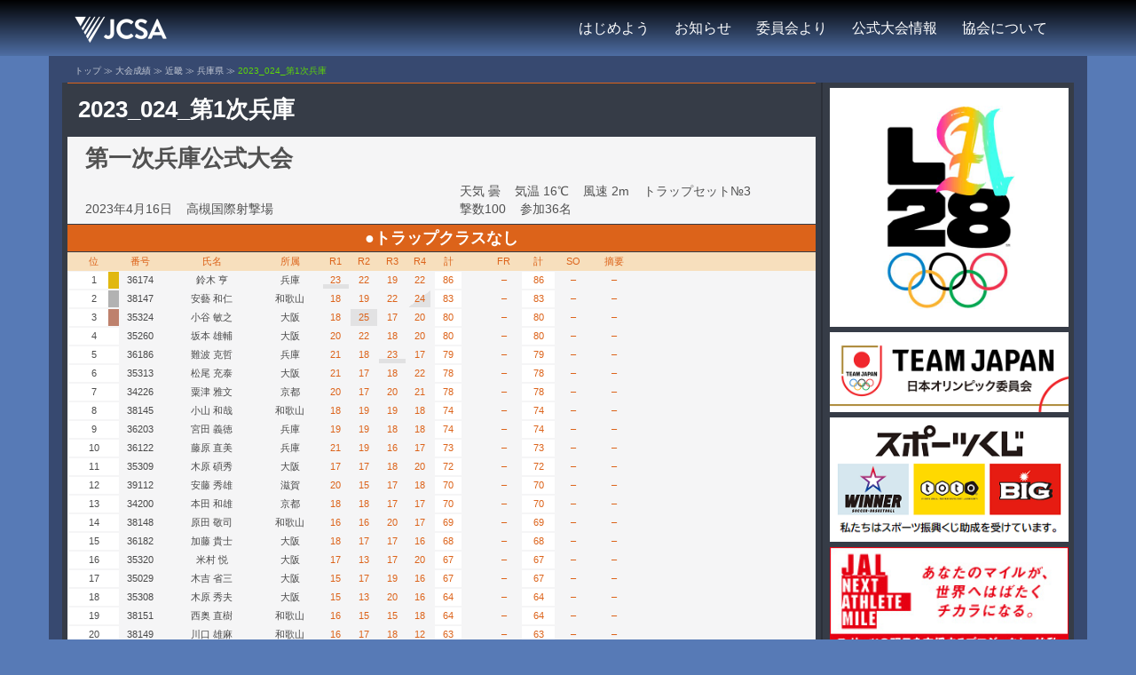

--- FILE ---
content_type: text/html; charset=UTF-8
request_url: https://clay-shooting.website/results/2023_024_%E7%AC%AC1%E6%AC%A1%E5%85%B5%E5%BA%AB/
body_size: 106283
content:
<!DOCTYPE html>
<html lang="ja">
<head>
<meta charset="UTF-8">
<meta name="viewport" content="width=device-width, initial-scale=1">
<link rel="profile" href="http://gmpg.org/xfn/11">
<link rel="pingback" href="https://clay-shooting.website/wp/xmlrpc.php">

<title>2023_024_第1次兵庫 &#8211; JCSA 日本クレー射撃協会</title>
<meta name='robots' content='max-image-preview:large' />
	<style>img:is([sizes="auto" i], [sizes^="auto," i]) { contain-intrinsic-size: 3000px 1500px }</style>
	<link rel='dns-prefetch' href='//stats.wp.com' />
<link rel='dns-prefetch' href='//cdn.openshareweb.com' />
<link rel='dns-prefetch' href='//cdn.shareaholic.net' />
<link rel='dns-prefetch' href='//www.shareaholic.net' />
<link rel='dns-prefetch' href='//analytics.shareaholic.com' />
<link rel='dns-prefetch' href='//recs.shareaholic.com' />
<link rel='dns-prefetch' href='//partner.shareaholic.com' />
<link rel="alternate" type="application/rss+xml" title="JCSA 日本クレー射撃協会 &raquo; フィード" href="https://clay-shooting.website/feed/" />
<link rel="alternate" type="application/rss+xml" title="JCSA 日本クレー射撃協会 &raquo; コメントフィード" href="https://clay-shooting.website/comments/feed/" />
<!-- Shareaholic - https://www.shareaholic.com -->
<link rel='preload' href='//cdn.shareaholic.net/assets/pub/shareaholic.js' as='script'/>
<script data-no-minify='1' data-cfasync='false'>
_SHR_SETTINGS = {"endpoints":{"local_recs_url":"https:\/\/clay-shooting.website\/wp\/wp-admin\/admin-ajax.php?action=shareaholic_permalink_related","ajax_url":"https:\/\/clay-shooting.website\/wp\/wp-admin\/admin-ajax.php"},"site_id":"c073b9928961666443a3b6fa9b2af2a1","url_components":{"year":"2023","monthnum":"05","day":"21","hour":"18","minute":"22","second":"07","post_id":"19389","postname":"2023_024_%e7%ac%ac1%e6%ac%a1%e5%85%b5%e5%ba%ab","category":"%e3%81%99%e3%81%b9%e3%81%a6%e3%81%ae%e3%81%8a%e7%9f%a5%e3%82%89%e3%81%9b"}};
</script>
<script data-no-minify='1' data-cfasync='false' src='//cdn.shareaholic.net/assets/pub/shareaholic.js' data-shr-siteid='c073b9928961666443a3b6fa9b2af2a1' async ></script>

<!-- Shareaholic Content Tags -->
<meta name='shareaholic:site_name' content='JCSA 日本クレー射撃協会' />
<meta name='shareaholic:language' content='ja' />
<meta name='shareaholic:url' content='https://clay-shooting.website/results/2023_024_%e7%ac%ac1%e6%ac%a1%e5%85%b5%e5%ba%ab/' />
<meta name='shareaholic:keywords' content='type:results' />
<meta name='shareaholic:article_published_time' content='2023-05-21T18:22:07+09:00' />
<meta name='shareaholic:article_modified_time' content='2023-05-21T18:22:07+09:00' />
<meta name='shareaholic:shareable_page' content='true' />
<meta name='shareaholic:article_author_name' content='webpost0' />
<meta name='shareaholic:site_id' content='c073b9928961666443a3b6fa9b2af2a1' />
<meta name='shareaholic:wp_version' content='9.7.13' />

<!-- Shareaholic Content Tags End -->
<link rel='stylesheet' id='sydney-bootstrap-css' href='https://clay-shooting.website/wp/wp-content/themes/sydney/css/bootstrap/bootstrap.min.css?20201110&#038;ver=1' type='text/css' media='all' />
<link rel='stylesheet' id='wp-block-library-css' href='https://clay-shooting.website/wp/wp-includes/css/dist/block-library/style.min.css?ver=c31fe3281b459abbf65b054bc45dc388' type='text/css' media='all' />
<style id='classic-theme-styles-inline-css' type='text/css'>
/*! This file is auto-generated */
.wp-block-button__link{color:#fff;background-color:#32373c;border-radius:9999px;box-shadow:none;text-decoration:none;padding:calc(.667em + 2px) calc(1.333em + 2px);font-size:1.125em}.wp-block-file__button{background:#32373c;color:#fff;text-decoration:none}
</style>
<style id='global-styles-inline-css' type='text/css'>
:root{--wp--preset--aspect-ratio--square: 1;--wp--preset--aspect-ratio--4-3: 4/3;--wp--preset--aspect-ratio--3-4: 3/4;--wp--preset--aspect-ratio--3-2: 3/2;--wp--preset--aspect-ratio--2-3: 2/3;--wp--preset--aspect-ratio--16-9: 16/9;--wp--preset--aspect-ratio--9-16: 9/16;--wp--preset--color--black: #000000;--wp--preset--color--cyan-bluish-gray: #abb8c3;--wp--preset--color--white: #ffffff;--wp--preset--color--pale-pink: #f78da7;--wp--preset--color--vivid-red: #cf2e2e;--wp--preset--color--luminous-vivid-orange: #ff6900;--wp--preset--color--luminous-vivid-amber: #fcb900;--wp--preset--color--light-green-cyan: #7bdcb5;--wp--preset--color--vivid-green-cyan: #00d084;--wp--preset--color--pale-cyan-blue: #8ed1fc;--wp--preset--color--vivid-cyan-blue: #0693e3;--wp--preset--color--vivid-purple: #9b51e0;--wp--preset--gradient--vivid-cyan-blue-to-vivid-purple: linear-gradient(135deg,rgba(6,147,227,1) 0%,rgb(155,81,224) 100%);--wp--preset--gradient--light-green-cyan-to-vivid-green-cyan: linear-gradient(135deg,rgb(122,220,180) 0%,rgb(0,208,130) 100%);--wp--preset--gradient--luminous-vivid-amber-to-luminous-vivid-orange: linear-gradient(135deg,rgba(252,185,0,1) 0%,rgba(255,105,0,1) 100%);--wp--preset--gradient--luminous-vivid-orange-to-vivid-red: linear-gradient(135deg,rgba(255,105,0,1) 0%,rgb(207,46,46) 100%);--wp--preset--gradient--very-light-gray-to-cyan-bluish-gray: linear-gradient(135deg,rgb(238,238,238) 0%,rgb(169,184,195) 100%);--wp--preset--gradient--cool-to-warm-spectrum: linear-gradient(135deg,rgb(74,234,220) 0%,rgb(151,120,209) 20%,rgb(207,42,186) 40%,rgb(238,44,130) 60%,rgb(251,105,98) 80%,rgb(254,248,76) 100%);--wp--preset--gradient--blush-light-purple: linear-gradient(135deg,rgb(255,206,236) 0%,rgb(152,150,240) 100%);--wp--preset--gradient--blush-bordeaux: linear-gradient(135deg,rgb(254,205,165) 0%,rgb(254,45,45) 50%,rgb(107,0,62) 100%);--wp--preset--gradient--luminous-dusk: linear-gradient(135deg,rgb(255,203,112) 0%,rgb(199,81,192) 50%,rgb(65,88,208) 100%);--wp--preset--gradient--pale-ocean: linear-gradient(135deg,rgb(255,245,203) 0%,rgb(182,227,212) 50%,rgb(51,167,181) 100%);--wp--preset--gradient--electric-grass: linear-gradient(135deg,rgb(202,248,128) 0%,rgb(113,206,126) 100%);--wp--preset--gradient--midnight: linear-gradient(135deg,rgb(2,3,129) 0%,rgb(40,116,252) 100%);--wp--preset--font-size--small: 13px;--wp--preset--font-size--medium: 20px;--wp--preset--font-size--large: 36px;--wp--preset--font-size--x-large: 42px;--wp--preset--spacing--20: 0.44rem;--wp--preset--spacing--30: 0.67rem;--wp--preset--spacing--40: 1rem;--wp--preset--spacing--50: 1.5rem;--wp--preset--spacing--60: 2.25rem;--wp--preset--spacing--70: 3.38rem;--wp--preset--spacing--80: 5.06rem;--wp--preset--shadow--natural: 6px 6px 9px rgba(0, 0, 0, 0.2);--wp--preset--shadow--deep: 12px 12px 50px rgba(0, 0, 0, 0.4);--wp--preset--shadow--sharp: 6px 6px 0px rgba(0, 0, 0, 0.2);--wp--preset--shadow--outlined: 6px 6px 0px -3px rgba(255, 255, 255, 1), 6px 6px rgba(0, 0, 0, 1);--wp--preset--shadow--crisp: 6px 6px 0px rgba(0, 0, 0, 1);}:where(.is-layout-flex){gap: 0.5em;}:where(.is-layout-grid){gap: 0.5em;}body .is-layout-flex{display: flex;}.is-layout-flex{flex-wrap: wrap;align-items: center;}.is-layout-flex > :is(*, div){margin: 0;}body .is-layout-grid{display: grid;}.is-layout-grid > :is(*, div){margin: 0;}:where(.wp-block-columns.is-layout-flex){gap: 2em;}:where(.wp-block-columns.is-layout-grid){gap: 2em;}:where(.wp-block-post-template.is-layout-flex){gap: 1.25em;}:where(.wp-block-post-template.is-layout-grid){gap: 1.25em;}.has-black-color{color: var(--wp--preset--color--black) !important;}.has-cyan-bluish-gray-color{color: var(--wp--preset--color--cyan-bluish-gray) !important;}.has-white-color{color: var(--wp--preset--color--white) !important;}.has-pale-pink-color{color: var(--wp--preset--color--pale-pink) !important;}.has-vivid-red-color{color: var(--wp--preset--color--vivid-red) !important;}.has-luminous-vivid-orange-color{color: var(--wp--preset--color--luminous-vivid-orange) !important;}.has-luminous-vivid-amber-color{color: var(--wp--preset--color--luminous-vivid-amber) !important;}.has-light-green-cyan-color{color: var(--wp--preset--color--light-green-cyan) !important;}.has-vivid-green-cyan-color{color: var(--wp--preset--color--vivid-green-cyan) !important;}.has-pale-cyan-blue-color{color: var(--wp--preset--color--pale-cyan-blue) !important;}.has-vivid-cyan-blue-color{color: var(--wp--preset--color--vivid-cyan-blue) !important;}.has-vivid-purple-color{color: var(--wp--preset--color--vivid-purple) !important;}.has-black-background-color{background-color: var(--wp--preset--color--black) !important;}.has-cyan-bluish-gray-background-color{background-color: var(--wp--preset--color--cyan-bluish-gray) !important;}.has-white-background-color{background-color: var(--wp--preset--color--white) !important;}.has-pale-pink-background-color{background-color: var(--wp--preset--color--pale-pink) !important;}.has-vivid-red-background-color{background-color: var(--wp--preset--color--vivid-red) !important;}.has-luminous-vivid-orange-background-color{background-color: var(--wp--preset--color--luminous-vivid-orange) !important;}.has-luminous-vivid-amber-background-color{background-color: var(--wp--preset--color--luminous-vivid-amber) !important;}.has-light-green-cyan-background-color{background-color: var(--wp--preset--color--light-green-cyan) !important;}.has-vivid-green-cyan-background-color{background-color: var(--wp--preset--color--vivid-green-cyan) !important;}.has-pale-cyan-blue-background-color{background-color: var(--wp--preset--color--pale-cyan-blue) !important;}.has-vivid-cyan-blue-background-color{background-color: var(--wp--preset--color--vivid-cyan-blue) !important;}.has-vivid-purple-background-color{background-color: var(--wp--preset--color--vivid-purple) !important;}.has-black-border-color{border-color: var(--wp--preset--color--black) !important;}.has-cyan-bluish-gray-border-color{border-color: var(--wp--preset--color--cyan-bluish-gray) !important;}.has-white-border-color{border-color: var(--wp--preset--color--white) !important;}.has-pale-pink-border-color{border-color: var(--wp--preset--color--pale-pink) !important;}.has-vivid-red-border-color{border-color: var(--wp--preset--color--vivid-red) !important;}.has-luminous-vivid-orange-border-color{border-color: var(--wp--preset--color--luminous-vivid-orange) !important;}.has-luminous-vivid-amber-border-color{border-color: var(--wp--preset--color--luminous-vivid-amber) !important;}.has-light-green-cyan-border-color{border-color: var(--wp--preset--color--light-green-cyan) !important;}.has-vivid-green-cyan-border-color{border-color: var(--wp--preset--color--vivid-green-cyan) !important;}.has-pale-cyan-blue-border-color{border-color: var(--wp--preset--color--pale-cyan-blue) !important;}.has-vivid-cyan-blue-border-color{border-color: var(--wp--preset--color--vivid-cyan-blue) !important;}.has-vivid-purple-border-color{border-color: var(--wp--preset--color--vivid-purple) !important;}.has-vivid-cyan-blue-to-vivid-purple-gradient-background{background: var(--wp--preset--gradient--vivid-cyan-blue-to-vivid-purple) !important;}.has-light-green-cyan-to-vivid-green-cyan-gradient-background{background: var(--wp--preset--gradient--light-green-cyan-to-vivid-green-cyan) !important;}.has-luminous-vivid-amber-to-luminous-vivid-orange-gradient-background{background: var(--wp--preset--gradient--luminous-vivid-amber-to-luminous-vivid-orange) !important;}.has-luminous-vivid-orange-to-vivid-red-gradient-background{background: var(--wp--preset--gradient--luminous-vivid-orange-to-vivid-red) !important;}.has-very-light-gray-to-cyan-bluish-gray-gradient-background{background: var(--wp--preset--gradient--very-light-gray-to-cyan-bluish-gray) !important;}.has-cool-to-warm-spectrum-gradient-background{background: var(--wp--preset--gradient--cool-to-warm-spectrum) !important;}.has-blush-light-purple-gradient-background{background: var(--wp--preset--gradient--blush-light-purple) !important;}.has-blush-bordeaux-gradient-background{background: var(--wp--preset--gradient--blush-bordeaux) !important;}.has-luminous-dusk-gradient-background{background: var(--wp--preset--gradient--luminous-dusk) !important;}.has-pale-ocean-gradient-background{background: var(--wp--preset--gradient--pale-ocean) !important;}.has-electric-grass-gradient-background{background: var(--wp--preset--gradient--electric-grass) !important;}.has-midnight-gradient-background{background: var(--wp--preset--gradient--midnight) !important;}.has-small-font-size{font-size: var(--wp--preset--font-size--small) !important;}.has-medium-font-size{font-size: var(--wp--preset--font-size--medium) !important;}.has-large-font-size{font-size: var(--wp--preset--font-size--large) !important;}.has-x-large-font-size{font-size: var(--wp--preset--font-size--x-large) !important;}
:where(.wp-block-post-template.is-layout-flex){gap: 1.25em;}:where(.wp-block-post-template.is-layout-grid){gap: 1.25em;}
:where(.wp-block-columns.is-layout-flex){gap: 2em;}:where(.wp-block-columns.is-layout-grid){gap: 2em;}
:root :where(.wp-block-pullquote){font-size: 1.5em;line-height: 1.6;}
</style>
<link rel='stylesheet' id='contact-form-7-css' href='https://clay-shooting.website/wp/wp-content/plugins/contact-form-7/includes/css/styles.css?ver=6.0.2' type='text/css' media='all' />
<link rel='stylesheet' id='post_grid_style-css' href='https://clay-shooting.website/wp/wp-content/plugins/post-grid/assets/frontend/css/style-new.css?ver=c31fe3281b459abbf65b054bc45dc388' type='text/css' media='all' />
<link rel='stylesheet' id='font-awesome-css' href='https://clay-shooting.website/wp/wp-content/plugins/elementor/assets/lib/font-awesome/css/font-awesome.min.css?ver=4.7.0' type='text/css' media='all' />
<link rel='stylesheet' id='font-awesome5-css' href='https://clay-shooting.website/wp/wp-content/plugins/post-grid/assets/global/css/fontawesome-5.min.css?ver=c31fe3281b459abbf65b054bc45dc388' type='text/css' media='all' />
<link rel='stylesheet' id='style.skins-css' href='https://clay-shooting.website/wp/wp-content/plugins/post-grid/assets/global/css/style.skins.css?ver=c31fe3281b459abbf65b054bc45dc388' type='text/css' media='all' />
<link rel='stylesheet' id='style.layout-css' href='https://clay-shooting.website/wp/wp-content/plugins/post-grid/assets/global/css/style.layout.css?ver=c31fe3281b459abbf65b054bc45dc388' type='text/css' media='all' />
<link rel='stylesheet' id='style.animate-css' href='https://clay-shooting.website/wp/wp-content/plugins/post-grid/assets/global/css/animate.css?ver=c31fe3281b459abbf65b054bc45dc388' type='text/css' media='all' />
<link rel='stylesheet' id='sow-image-default-dbf295114b96-css' href='https://clay-shooting.website/wp/wp-content/uploads/siteorigin-widgets/sow-image-default-dbf295114b96.css?ver=c31fe3281b459abbf65b054bc45dc388' type='text/css' media='all' />
<link rel='stylesheet' id='sow-image-default-cc5a17e7439d-css' href='https://clay-shooting.website/wp/wp-content/uploads/siteorigin-widgets/sow-image-default-cc5a17e7439d.css?ver=c31fe3281b459abbf65b054bc45dc388' type='text/css' media='all' />
<link rel='stylesheet' id='widgetopts-styles-css' href='https://clay-shooting.website/wp/wp-content/plugins/widget-options/assets/css/widget-options.css?ver=4.0.8' type='text/css' media='all' />
<link rel='stylesheet' id='sydney-style-css' href='https://clay-shooting.website/wp/wp-content/themes/sydney/style.css?ver=20240909' type='text/css' media='all' />
<style id='sydney-style-inline-css' type='text/css'>
.site-header { background-color:rgba(0,0,0,0.9);}
.site-title { font-size:22px; }
.site-description { font-size:14px; }
#mainnav ul li a { font-size:16px; }
h1 { font-size:20px; }
h2 { font-size:18px; }
h3 { font-size:18px; }
h4 { font-size:18px; }
h5 { font-size:18px; }
h6 { font-size:18px; }
body { font-size:16px; }
.single .hentry .title-post { font-size:20px; }
.header-image { background-size:contain;}
.header-image { height:600px; }
.widget-area .widget_fp_social a,#mainnav ul li a:hover, .sydney_contact_info_widget span, .roll-team .team-content .name,.roll-team .team-item .team-pop .team-social li:hover a,.roll-infomation li.address:before,.roll-infomation li.phone:before,.roll-infomation li.email:before,.roll-testimonials .name,.roll-button.border,.roll-button:hover,.roll-icon-list .icon i,.roll-icon-list .content h3 a:hover,.roll-icon-box.white .content h3 a,.roll-icon-box .icon i,.roll-icon-box .content h3 a:hover,.switcher-container .switcher-icon a:focus,.go-top:hover,.hentry .meta-post a:hover,#mainnav > ul > li > a.active, #mainnav > ul > li > a:hover, button:hover, input[type="button"]:hover, input[type="reset"]:hover, input[type="submit"]:hover, .text-color, .social-menu-widget a, .social-menu-widget a:hover, .archive .team-social li a, a, h1 a, h2 a, h3 a, h4 a, h5 a, h6 a,.classic-alt .meta-post a,.single .hentry .meta-post a { color:#515151}
.reply,.woocommerce div.product .woocommerce-tabs ul.tabs li.active,.woocommerce #respond input#submit,.woocommerce a.button,.woocommerce button.button,.woocommerce input.button,.project-filter li a.active, .project-filter li a:hover,.preloader .pre-bounce1, .preloader .pre-bounce2,.roll-team .team-item .team-pop,.roll-progress .progress-animate,.roll-socials li a:hover,.roll-project .project-item .project-pop,.roll-project .project-filter li.active,.roll-project .project-filter li:hover,.roll-button.light:hover,.roll-button.border:hover,.roll-button,.roll-icon-box.white .icon,.owl-theme .owl-controls .owl-page.active span,.owl-theme .owl-controls.clickable .owl-page:hover span,.go-top,.bottom .socials li:hover a,.sidebar .widget:before,.blog-pagination ul li.active,.blog-pagination ul li:hover a,.content-area .hentry:after,.text-slider .maintitle:after,.error-wrap #search-submit:hover,#mainnav .sub-menu li:hover > a,#mainnav ul li ul:after, button, input[type="button"], input[type="reset"], input[type="submit"], .panel-grid-cell .widget-title:after { background-color:#515151}
.roll-socials li a:hover,.roll-socials li a,.roll-button.light:hover,.roll-button.border,.roll-button,.roll-icon-list .icon,.roll-icon-box .icon,.owl-theme .owl-controls .owl-page span,.comment .comment-detail,.widget-tags .tag-list a:hover,.blog-pagination ul li,.hentry blockquote,.error-wrap #search-submit:hover,textarea:focus,input[type="text"]:focus,input[type="password"]:focus,input[type="datetime"]:focus,input[type="datetime-local"]:focus,input[type="date"]:focus,input[type="month"]:focus,input[type="time"]:focus,input[type="week"]:focus,input[type="number"]:focus,input[type="email"]:focus,input[type="url"]:focus,input[type="search"]:focus,input[type="tel"]:focus,input[type="color"]:focus, button, input[type="button"], input[type="reset"], input[type="submit"], .archive .team-social li a { border-color:#515151}
.site-header.float-header { background-color:rgba(0,0,0,0.9);}
@media only screen and (max-width: 1024px) { .site-header { background-color:#000000;}}
.site-title a, .site-title a:hover { color:#dd9933}
.site-description { color:#5ed608}
#mainnav ul li a, #mainnav ul li::before { color:#ffffff}
#mainnav .sub-menu li a { color:#ffffff}
#mainnav .sub-menu li a { background:#000000}
.text-slider .maintitle, .text-slider .subtitle { color:#ffffff}
body { color:#515151}
#secondary { background-color:#ffffff}
#secondary, #secondary a, #secondary .widget-title { color:#767676}
.footer-widgets { background-color:#252525}
.btn-menu { color:#ffffff}
#mainnav ul li a:hover { color:#5ed608}
.site-footer { background-color:#000000}
.site-footer,.site-footer a { color:#ffffff}
.overlay { background-color:#0a0000}
.page-wrap { padding-top:0px;}
.page-wrap { padding-bottom:0px;}
.slide-inner { display:none;}
.slide-inner.text-slider-stopped { display:block;}
@media only screen and (max-width: 1025px) {		
			.mobile-slide {
				display: block;
			}
			.slide-item {
				background-image: none !important;
			}
			.header-slider {
			}
			.slide-item {
				height: auto !important;
			}
			.slide-inner {
				min-height: initial;
			} 
		}
@media only screen and (max-width: 780px) { 
    	h1 { font-size: 20px;}
		h2 { font-size: 18px;}
		h3 { font-size: 18px;}
		h4 { font-size: 18px;}
		h5 { font-size: 18px;}
		h6 { font-size: 18px;}
    }

</style>
<link rel='stylesheet' id='sydney-font-awesome-css' href='https://clay-shooting.website/wp/wp-content/themes/sydney/fonts/font-awesome.min.css?ver=c31fe3281b459abbf65b054bc45dc388' type='text/css' media='all' />
<!--[if lte IE 9]>
<link rel='stylesheet' id='sydney-ie9-css' href='https://clay-shooting.website/wp/wp-content/themes/sydney/css/ie9.css?ver=c31fe3281b459abbf65b054bc45dc388' type='text/css' media='all' />
<![endif]-->
<link rel='stylesheet' id='taxopress-frontend-css-css' href='https://clay-shooting.website/wp/wp-content/plugins/simple-tags/assets/frontend/css/frontend.css?ver=3.28.1' type='text/css' media='all' />
<link rel='stylesheet' id='tablepress-default-css' href='https://clay-shooting.website/wp/wp-content/plugins/tablepress/css/build/default.css?ver=3.0.1' type='text/css' media='all' />
<link rel='stylesheet' id='mimetypes-link-icons-css' href='https://clay-shooting.website/wp/wp-content/plugins/mimetypes-link-icons/css/style.php?cssvars=[base64]%3D&#038;ver=3.0' type='text/css' media='all' />
<script type="text/javascript" src="https://clay-shooting.website/wp/wp-includes/js/jquery/jquery.min.js?ver=3.7.1" id="jquery-core-js"></script>
<script type="text/javascript" src="https://clay-shooting.website/wp/wp-includes/js/jquery/jquery-migrate.min.js?ver=3.4.1" id="jquery-migrate-js"></script>
<script type="text/javascript" id="post_grid_scripts-js-extra">
/* <![CDATA[ */
var post_grid_ajax = {"post_grid_ajaxurl":"https:\/\/clay-shooting.website\/wp\/wp-admin\/admin-ajax.php"};
/* ]]> */
</script>
<script type="text/javascript" src="https://clay-shooting.website/wp/wp-content/plugins/post-grid/assets/frontend/js/scripts.js?ver=c31fe3281b459abbf65b054bc45dc388" id="post_grid_scripts-js"></script>
<script type="text/javascript" src="https://clay-shooting.website/wp/wp-content/plugins/post-grid/assets/frontend/js/masonry.pkgd.min.js?ver=c31fe3281b459abbf65b054bc45dc388" id="masonry.pkgd.min-js"></script>
<script type="text/javascript" src="https://clay-shooting.website/wp/wp-content/plugins/post-grid/assets/frontend/js/imagesloaded.pkgd.js?ver=c31fe3281b459abbf65b054bc45dc388" id="imagesloaded.pkgd.js-js"></script>
<script type="text/javascript" src="https://clay-shooting.website/wp/wp-content/themes/sydney/js/results.js?20200918&amp;ver=c31fe3281b459abbf65b054bc45dc388" id="results-js"></script>
<script type="text/javascript" src="https://clay-shooting.website/wp/wp-content/plugins/simple-tags/assets/frontend/js/frontend.js?ver=3.28.1" id="taxopress-frontend-js-js"></script>
<link rel="https://api.w.org/" href="https://clay-shooting.website/wp-json/" /><link rel="alternate" title="JSON" type="application/json" href="https://clay-shooting.website/wp-json/wp/v2/results/19389" /><link rel="EditURI" type="application/rsd+xml" title="RSD" href="https://clay-shooting.website/wp/xmlrpc.php?rsd" />
<link rel="canonical" href="https://clay-shooting.website/results/2023_024_%e7%ac%ac1%e6%ac%a1%e5%85%b5%e5%ba%ab/" />
<link rel="alternate" title="oEmbed (JSON)" type="application/json+oembed" href="https://clay-shooting.website/wp-json/oembed/1.0/embed?url=https%3A%2F%2Fclay-shooting.website%2Fresults%2F2023_024_%25e7%25ac%25ac1%25e6%25ac%25a1%25e5%2585%25b5%25e5%25ba%25ab%2F" />
<link rel="alternate" title="oEmbed (XML)" type="text/xml+oembed" href="https://clay-shooting.website/wp-json/oembed/1.0/embed?url=https%3A%2F%2Fclay-shooting.website%2Fresults%2F2023_024_%25e7%25ac%25ac1%25e6%25ac%25a1%25e5%2585%25b5%25e5%25ba%25ab%2F&#038;format=xml" />

		<!-- GA Google Analytics @ https://m0n.co/ga -->
		<script>
			(function(i,s,o,g,r,a,m){i['GoogleAnalyticsObject']=r;i[r]=i[r]||function(){
			(i[r].q=i[r].q||[]).push(arguments)},i[r].l=1*new Date();a=s.createElement(o),
			m=s.getElementsByTagName(o)[0];a.async=1;a.src=g;m.parentNode.insertBefore(a,m)
			})(window,document,'script','https://www.google-analytics.com/analytics.js','ga');
			ga('create', 'G-X13449XWCN', 'auto');
			ga('send', 'pageview');
		</script>

		<style>img#wpstats{display:none}</style>
		<meta name="generator" content="Elementor 3.18.3; features: e_dom_optimization, e_optimized_assets_loading, additional_custom_breakpoints, block_editor_assets_optimize, e_image_loading_optimization; settings: css_print_method-external, google_font-enabled, font_display-auto">
<link rel="icon" href="https://clay-shooting.website/wp/wp-content/uploads/2020/11/mark_siteicon.png" sizes="32x32" />
<link rel="icon" href="https://clay-shooting.website/wp/wp-content/uploads/2020/11/mark_siteicon.png" sizes="192x192" />
<link rel="apple-touch-icon" href="https://clay-shooting.website/wp/wp-content/uploads/2020/11/mark_siteicon.png" />
<meta name="msapplication-TileImage" content="https://clay-shooting.website/wp/wp-content/uploads/2020/11/mark_siteicon.png" />

<!-- Global site tag (gtag.js) - Google Analytics -->
<script async src="https://www.googletagmanager.com/gtag/js?id=UA-138743787-1"></script>
<script>
  window.dataLayer = window.dataLayer || [];
  function gtag(){dataLayer.push(arguments);}
  gtag('js', new Date());

  gtag('config', 'UA-138743787-1');
</script>

</head>

<body class="results-template-default single single-results postid-19389 group-blog elementor-default elementor-kit-12716">

	<div class="preloader">
	    <div class="spinner">
	        <div class="pre-bounce1"></div>
	        <div class="pre-bounce2"></div>
	    </div>
	</div>
	
<div id="page" class="hfeed site">
	<a class="skip-link screen-reader-text" href="#content">コンテンツへスキップ</a>

	
	<div class="header-clone"></div>

	
	<header id="masthead" class="site-header" role="banner">
		<div class="header-wrap">
            <div class="container">
                <div class="row">
				<div class="col-md-4 col-sm-8 col-xs-12" id="logoi">
		        					<a href="https://clay-shooting.website/" title="JCSA 日本クレー射撃協会"><img class="site-logo" src="https://clay-shooting.website/wp/wp-content/uploads/2020/11/mark_nonsub_mono_nega_sml.png" alt="JCSA 日本クレー射撃協会" /></a><span class="site-title-org">Japan Clay Target Shooting Association</span>
		        				</div>
				<div class="col-md-8 col-sm-4 col-xs-12">
					<div class="btn-menu"></div>
					<nav id="mainnav" class="mainnav" role="navigation">
						<div class="menu-%e3%83%a1%e3%82%a4%e3%83%b3%e3%83%a1%e3%83%8b%e3%83%a5%e3%83%bc-container"><ul id="menu-%e3%83%a1%e3%82%a4%e3%83%b3%e3%83%a1%e3%83%8b%e3%83%a5%e3%83%bc" class="menu"><li id="menu-item-4606" class="menu-item menu-item-type-post_type menu-item-object-page menu-item-has-children menu-item-4606"><a href="https://clay-shooting.website/%e3%82%af%e3%83%ac%e3%83%bc%e5%b0%84%e6%92%83%e3%82%92%e3%81%af%e3%81%98%e3%82%81%e3%82%88%e3%81%86/">はじめよう</a>
<ul class="sub-menu">
	<li id="menu-item-4607" class="menu-item menu-item-type-post_type menu-item-object-page menu-item-4607"><a href="https://clay-shooting.website/%e3%82%af%e3%83%ac%e3%83%bc%e5%b0%84%e6%92%83%e3%82%92%e3%81%af%e3%81%98%e3%82%81%e3%82%88%e3%81%86/%e3%82%aa%e3%83%aa%e3%83%b3%e3%83%94%e3%83%83%e3%82%af%e6%ad%a3%e5%bc%8f%e7%a8%ae%e7%9b%ae%e3%80%8c%e3%82%af%e3%83%ac%e3%83%bc%e5%b0%84%e6%92%83%e3%80%8d%e3%81%a8%e3%81%af%ef%bc%9f/">クレー射撃とは？</a></li>
	<li id="menu-item-4608" class="menu-item menu-item-type-post_type menu-item-object-page menu-item-4608"><a href="https://clay-shooting.website/%e3%82%af%e3%83%ac%e3%83%bc%e5%b0%84%e6%92%83%e3%82%92%e3%81%af%e3%81%98%e3%82%81%e3%82%88%e3%81%86/%e3%82%b7%e3%83%9f%e3%83%a5%e3%83%ac%e3%83%bc%e3%82%bf%e3%83%bc%e3%81%a7%e4%bd%93%e9%a8%93%e3%81%97%e3%81%a6%e3%81%bf%e3%82%88%e3%81%86/">シミュレーター</a></li>
	<li id="menu-item-4609" class="menu-item menu-item-type-post_type menu-item-object-page menu-item-4609"><a href="https://clay-shooting.website/%e3%82%af%e3%83%ac%e3%83%bc%e5%b0%84%e6%92%83%e3%82%92%e3%81%af%e3%81%98%e3%82%81%e3%82%88%e3%81%86/%e3%83%a9%e3%82%a4%e3%82%bb%e3%83%b3%e3%82%b9%e3%82%92%e5%8f%96%e5%be%97%e3%81%97%e3%82%88%e3%81%86%ef%bd%9e%e7%94%b3%e8%ab%8b%e6%89%8b%e7%b6%9a%e3%81%8d%e3%81%ae%e6%b5%81%e3%82%8c/">ライセンス取得</a></li>
	<li id="menu-item-8051" class="menu-item menu-item-type-post_type menu-item-object-page menu-item-8051"><a href="https://clay-shooting.website/%e3%82%af%e3%83%ac%e3%83%bc%e5%b0%84%e6%92%83%e3%82%92%e3%81%af%e3%81%98%e3%82%81%e3%82%88%e3%81%86/shooters/">THE SHOOTERS</a></li>
</ul>
</li>
<li id="menu-item-1320" class="menu-item menu-item-type-post_type menu-item-object-page menu-item-has-children menu-item-1320"><a href="https://clay-shooting.website/%e3%81%99%e3%81%b9%e3%81%a6%e3%81%ae%e3%81%8a%e7%9f%a5%e3%82%89%e3%81%9b/">お知らせ</a>
<ul class="sub-menu">
	<li id="menu-item-1381" class="menu-item menu-item-type-post_type menu-item-object-page menu-item-1381"><a href="https://clay-shooting.website/%e3%81%99%e3%81%b9%e3%81%a6%e3%81%ae%e3%81%8a%e7%9f%a5%e3%82%89%e3%81%9b/%e7%ab%b6%e6%8a%80%e4%bc%9a%e3%81%ae%e3%81%8a%e7%9f%a5%e3%82%89%e3%81%9b/">競技会のお知らせ</a></li>
	<li id="menu-item-1380" class="menu-item menu-item-type-post_type menu-item-object-page menu-item-1380"><a href="https://clay-shooting.website/%e3%81%99%e3%81%b9%e3%81%a6%e3%81%ae%e3%81%8a%e7%9f%a5%e3%82%89%e3%81%9b/%e8%ac%9b%e7%bf%92%e4%bc%9a%e3%81%ae%e3%81%8a%e7%9f%a5%e3%82%89%e3%81%9b/">講習会のお知らせ</a></li>
	<li id="menu-item-1396" class="menu-item menu-item-type-post_type menu-item-object-page menu-item-1396"><a href="https://clay-shooting.website/%e3%81%99%e3%81%b9%e3%81%a6%e3%81%ae%e3%81%8a%e7%9f%a5%e3%82%89%e3%81%9b/%e8%88%88%e5%91%b3%e3%81%ae%e3%81%82%e3%82%8b%e6%96%b9%e3%81%b8/">興味のある方へ</a></li>
	<li id="menu-item-1395" class="menu-item menu-item-type-post_type menu-item-object-page menu-item-1395"><a href="https://clay-shooting.website/%e3%81%99%e3%81%b9%e3%81%a6%e3%81%ae%e3%81%8a%e7%9f%a5%e3%82%89%e3%81%9b/%e5%8d%94%e4%bc%9a%e3%81%ae%e3%81%8a%e7%9f%a5%e3%82%89%e3%81%9b/">協会組織のお知らせ</a></li>
	<li id="menu-item-1402" class="menu-item menu-item-type-post_type menu-item-object-page menu-item-1402"><a href="https://clay-shooting.website/%e3%81%99%e3%81%b9%e3%81%a6%e3%81%ae%e3%81%8a%e7%9f%a5%e3%82%89%e3%81%9b/%e3%81%9d%e3%81%ae%e4%bb%96%e3%81%ae%e3%81%8a%e7%9f%a5%e3%82%89%e3%81%9b/">その他のお知らせ</a></li>
</ul>
</li>
<li id="menu-item-1440" class="menu-item menu-item-type-post_type menu-item-object-page menu-item-has-children menu-item-1440"><a href="https://clay-shooting.website/%e5%a7%94%e5%93%a1%e4%bc%9a%e3%82%88%e3%82%8a/">委員会より</a>
<ul class="sub-menu">
	<li id="menu-item-26696" class="menu-item menu-item-type-post_type menu-item-object-page menu-item-26696"><a href="https://clay-shooting.website/%e5%a7%94%e5%93%a1%e4%bc%9a%e3%82%88%e3%82%8a/%e3%82%a2%e3%82%b9%e3%83%aa%e3%83%bc%e3%83%88%e5%a7%94%e5%93%a1%e4%bc%9a/">アスリート委員会</a></li>
	<li id="menu-item-1439" class="menu-item menu-item-type-post_type menu-item-object-page menu-item-1439"><a href="https://clay-shooting.website/%e5%a7%94%e5%93%a1%e4%bc%9a%e3%82%88%e3%82%8a/%e5%9b%bd%e3%82%b9%e3%83%9d%e5%a7%94%e5%93%a1%e4%bc%9a/">国スポ委員会</a></li>
	<li id="menu-item-1438" class="menu-item menu-item-type-post_type menu-item-object-page menu-item-1438"><a href="https://clay-shooting.website/%e5%a7%94%e5%93%a1%e4%bc%9a%e3%82%88%e3%82%8a/%e5%bc%b7%e5%8c%96%e5%a7%94%e5%93%a1%e4%bc%9a/">強化・選考委員会</a></li>
	<li id="menu-item-1435" class="menu-item menu-item-type-post_type menu-item-object-page menu-item-1435"><a href="https://clay-shooting.website/%e5%a7%94%e5%93%a1%e4%bc%9a%e3%82%88%e3%82%8a/%e7%ab%b6%e6%8a%80%e3%83%bb%e5%af%a9%e6%9f%bb%e5%a7%94%e5%93%a1%e4%bc%9a/">競技・審査委員会</a></li>
	<li id="menu-item-1437" class="menu-item menu-item-type-post_type menu-item-object-page menu-item-1437"><a href="https://clay-shooting.website/%e5%a7%94%e5%93%a1%e4%bc%9a%e3%82%88%e3%82%8a/%e5%8c%bb%e7%a7%91%e5%ad%a6%e5%a7%94%e5%93%a1%e4%bc%9a/">医科学委員会</a></li>
	<li id="menu-item-1434" class="menu-item menu-item-type-post_type menu-item-object-page menu-item-1434"><a href="https://clay-shooting.website/%e5%a7%94%e5%93%a1%e4%bc%9a%e3%82%88%e3%82%8a/%e5%ba%83%e5%a0%b1%e5%a7%94%e5%93%a1%e4%bc%9a/">広報委員会</a></li>
	<li id="menu-item-1436" class="menu-item menu-item-type-post_type menu-item-object-page menu-item-1436"><a href="https://clay-shooting.website/%e5%a7%94%e5%93%a1%e4%bc%9a%e3%82%88%e3%82%8a/%e7%b7%8f%e5%8b%99%e3%83%bb%e4%ba%8b%e5%8b%99%e5%b1%80/">総務・事務局</a></li>
</ul>
</li>
<li id="menu-item-1013" class="menu-item menu-item-type-custom menu-item-object-custom menu-item-has-children menu-item-1013"><a>公式大会情報</a>
<ul class="sub-menu">
	<li id="menu-item-13809" class="menu-item menu-item-type-custom menu-item-object-custom menu-item-13809"><a href="/schedule/">大会スケジュール</a></li>
	<li id="menu-item-118" class="menu-item menu-item-type-custom menu-item-object-custom menu-item-118"><a href="/results/">大会成績</a></li>
	<li id="menu-item-1014" class="menu-item menu-item-type-custom menu-item-object-custom menu-item-1014"><a target="_blank" href="https://compe.clay-shooting.website/">過去の成績</a></li>
</ul>
</li>
<li id="menu-item-297" class="menu-item menu-item-type-post_type menu-item-object-page menu-item-has-children menu-item-297"><a href="https://clay-shooting.website/%e5%8d%94%e4%bc%9a%e3%81%ab%e3%81%a4%e3%81%84%e3%81%a6/">協会について</a>
<ul class="sub-menu">
	<li id="menu-item-92" class="menu-item menu-item-type-post_type menu-item-object-page menu-item-92"><a href="https://clay-shooting.website/%e5%8d%94%e4%bc%9a%e3%81%ab%e3%81%a4%e3%81%84%e3%81%a6/%e5%8d%94%e4%bc%9a%e6%a6%82%e8%a6%81/">協会概要</a></li>
	<li id="menu-item-600" class="menu-item menu-item-type-post_type menu-item-object-page menu-item-600"><a href="https://clay-shooting.website/%e5%8d%94%e4%bc%9a%e3%81%ab%e3%81%a4%e3%81%84%e3%81%a6/%e5%8d%94%e4%bc%9a%e3%81%ae%e6%b2%bf%e9%9d%a9/">協会の沿革</a></li>
	<li id="menu-item-602" class="menu-item menu-item-type-post_type menu-item-object-page menu-item-602"><a href="https://clay-shooting.website/%e5%8d%94%e4%bc%9a%e3%81%ab%e3%81%a4%e3%81%84%e3%81%a6/%e5%85%ac%e8%aa%8d%e5%b0%84%e6%92%83%e5%a0%b4/">公認射撃場</a></li>
	<li id="menu-item-1190" class="menu-item menu-item-type-post_type menu-item-object-page menu-item-1190"><a href="https://clay-shooting.website/%e5%8d%94%e4%bc%9a%e3%81%ab%e3%81%a4%e3%81%84%e3%81%a6/%e9%83%bd%e9%81%93%e5%ba%9c%e7%9c%8c%e4%ba%8b%e5%8b%99%e5%b1%80/">都道府県事務局</a></li>
	<li id="menu-item-599" class="menu-item menu-item-type-post_type menu-item-object-page menu-item-599"><a href="https://clay-shooting.website/%e5%8d%94%e4%bc%9a%e3%81%ab%e3%81%a4%e3%81%84%e3%81%a6/%e3%83%80%e3%82%a6%e3%83%b3%e3%83%ad%e3%83%bc%e3%83%89/">ダウンロード</a></li>
	<li id="menu-item-305" class="menu-item menu-item-type-post_type menu-item-object-page menu-item-privacy-policy menu-item-305"><a rel="privacy-policy" href="https://clay-shooting.website/%e5%8d%94%e4%bc%9a%e3%81%ab%e3%81%a4%e3%81%84%e3%81%a6/%e3%83%97%e3%83%a9%e3%82%a4%e3%83%90%e3%82%b7%e3%83%bc%e3%83%9d%e3%83%aa%e3%82%b7%e3%83%bc/">プライバシー</a></li>
	<li id="menu-item-6903" class="menu-item menu-item-type-post_type menu-item-object-page menu-item-6903"><a href="https://clay-shooting.website/%e5%8d%94%e4%bc%9a%e3%81%ab%e3%81%a4%e3%81%84%e3%81%a6/%e3%82%bd%e3%83%bc%e3%82%b7%e3%83%a3%e3%83%ab%e3%83%a1%e3%83%87%e3%82%a3%e3%82%a2%e3%83%9d%e3%83%aa%e3%82%b7%e3%83%bc/">SNSガイドライン</a></li>
	<li id="menu-item-26697" class="menu-item menu-item-type-post_type menu-item-object-page menu-item-26697"><a href="https://clay-shooting.website/%e5%8d%94%e4%bc%9a%e3%81%ab%e3%81%a4%e3%81%84%e3%81%a6/fbf/">フィードバック</a></li>
	<li id="menu-item-10079" class="menu-item menu-item-type-post_type menu-item-object-page menu-item-10079"><a href="https://clay-shooting.website/%e5%8d%94%e4%bc%9a%e3%81%ab%e3%81%a4%e3%81%84%e3%81%a6/%e6%9a%b4%e5%8a%9b%e3%83%bb%e3%83%8f%e3%83%a9%e3%82%b9%e3%83%a1%e3%83%b3%e3%83%88%e7%ad%89%e9%80%9a%e5%a0%b1%e7%9b%b8%e8%ab%87%e7%aa%93%e5%8f%a3/">通報相談窓口</a></li>
	<li id="menu-item-298" class="menu-item menu-item-type-post_type menu-item-object-page menu-item-298"><a href="https://clay-shooting.website/%e5%8d%94%e4%bc%9a%e3%81%ab%e3%81%a4%e3%81%84%e3%81%a6/%e3%81%8a%e5%95%8f%e3%81%84%e5%90%88%e3%82%8f%e3%81%9b/">お問い合わせ</a></li>
</ul>
</li>
</ul></div>					</nav><!-- #site-navigation -->
				</div>
				</div>
			</div>
		</div>
	</header><!-- #masthead -->

	
	<div class="sydney-hero-area">
				<div class="header-image">
			<div class="overlay"></div>			<img class="header-inner" src="" width="1920" alt="JCSA 日本クレー射撃協会" title="JCSA 日本クレー射撃協会">
		</div>
		
			</div>

	
	<div id="content" class="page-wrap">
		<div class="container content-wrapper">
			<div class="row">
<div class="breadcrumbs">
    <!-- Breadcrumb NavXT 7.4.0 -->
<span property="itemListElement" typeof="ListItem"><a property="item" typeof="WebPage" title="JCSA 日本クレー射撃協会" href="https://clay-shooting.website" class="home" ><span property="name">トップ</span></a><meta property="position" content="1"></span>&nbsp;≫&nbsp;<span property="itemListElement" typeof="ListItem"><a property="item" typeof="WebPage" title="大会成績" href="https://clay-shooting.website/results/" class="archive post-results-archive" ><span property="name">大会成績</span></a><meta property="position" content="2"></span>&nbsp;≫&nbsp;<span property="itemListElement" typeof="ListItem"><a property="item" typeof="WebPage" title="Go to the 近畿 主催 archives." href="https://clay-shooting.website/results/spo/06-00-%e8%bf%91%e7%95%bf/" class="taxonomy spo" ><span property="name">近畿</span></a><meta property="position" content="3"></span>&nbsp;≫&nbsp;<span property="itemListElement" typeof="ListItem"><a property="item" typeof="WebPage" title="Go to the 兵庫県 主催 archives." href="https://clay-shooting.website/results/spo/06-00-%e8%bf%91%e7%95%bf/06-28-%e5%85%b5%e5%ba%ab%e7%9c%8c/" class="taxonomy spo" ><span property="name">兵庫県</span></a><meta property="position" content="4"></span>&nbsp;≫&nbsp;<span class="post post-results current-item">2023_024_第1次兵庫</span></div>
	
	
	<div id="primary" class="content-area col-md-9 ">

		
		<main id="main" class="post-wrap" role="main">

		
			
<article id="post-19389" class="post-19389 results type-results status-publish hentry spo-06-28- spo-06-00-">
	
	
	<header class="entry-header">
		
		<h1 class="title-post entry-title">2023_024_第1次兵庫</h1>
		

<!-- .entry-meta -->
			</header><!-- .entry-header -->

	
	<div class="entry-content">
		<div class="single-meta">
			<span class="posted-on"><a href="https://clay-shooting.website/results/2023_024_%e7%ac%ac1%e6%ac%a1%e5%85%b5%e5%ba%ab/" rel="bookmark"><time class="entry-date published updated" datetime="2023-05-21T18:22:07+09:00">2023年5月21日</time></a></span><span class="byline"> <span class="author vcard"><a class="url fn n" href=""></a></span></span>		</div>
		<div style='display:none;' class='shareaholic-canvas' data-app='share_buttons' data-title='2023_024_第1次兵庫' data-link='https://clay-shooting.website/results/2023_024_%e7%ac%ac1%e6%ac%a1%e5%85%b5%e5%ba%ab/' data-app-id-name='post_above_content'></div><div class="eventtable">
<div class="eventrow-wrap-title">
<div class="eventrow">
<div class="eventdata eventtitle">第一次兵庫公式大会</div>
</div>
</div>
<div class="eventrow-wrap">
<div class="eventrow">
<div class="eventdata eventdate">2023年4月16日</div>
<div class="eventdata eventplace">高槻国際射撃場</div>
</div>
</div>
<div class="eventrow-wrap">
<div class="eventrow">
<div class="eventdata eventweather">天気 曇</div>
<div class="eventdata eventtemp">気温 16℃</div>
<div class="eventdata eventwind">風速 2m</div>
<div class="eventdata eventset">トラップセット№3</div>
<div class="eventdata tgt">撃数100</div>
<div class="eventdata tgt">参加36名</div>
</div>
</div>
</div>
<div class="classhead">●トラップクラスなし</div>
<div class="resulttable tgt100">
<div class="resultrow-wrap-head">
<div class="resultrow resultrow-h1">
<div class="resultdata rank pcsize">位</div>
<div class="resultdata memberid">番号</div>
<div class="resultdata membername">氏名</div>
<div class="resultdata memberpref">所属</div>
<div class="resultdata rank spsize">位</div>
</div>
<div class="resultrow resultrow-h2">
<div class="resultdata score">R1</div>
<div class="resultdata score">R2</div>
<div class="resultdata score">R3</div>
<div class="resultdata score">R4</div>
<div class="resultdata subtotal">計</div>
</div>
<div class="resultrow resultrow-h3">
<div class="resultdata score">&#8211;</div>
<div class="resultdata score">&#8211;</div>
<div class="resultdata score">&#8211;</div>
<div class="resultdata score">&#8211;</div>
<div class="resultdata subtotal">&#8211;</div>
</div>
<div class="resultrow resultrow-h4">
<div class="resultdata score score-fr">FR</div>
<div class="resultdata subtotal score-gt pcsize">計</div>
<div class="resultdata score score-so">SO</div>
<div class="resultdata remarks">摘要</div>
<div class="resultdata subtotal score-gt spsize">総計</div>
</div>
</div>
<div class="resultrow-wrap">
<div class="resultrow resultrow-1">
<div class="resultdata rank pcsize">1</div>
<div class="resultdata memberid">36174</div>
<div class="resultdata membername">鈴木 亨</div>
<div class="resultdata memberpref">兵庫</div>
<div class="resultdata rank spsize">1</div>
</div>
<div class="resultrow resultrow-2">
<div class="resultdata score">23</div>
<div class="resultdata score">22</div>
<div class="resultdata score">19</div>
<div class="resultdata score">22</div>
<div class="resultdata subtotal">86</div>
</div>
<div class="resultrow resultrow-3"></div>
<div class="resultrow resultrow-4">
<div class="resultdata score score-fr">&#8211;</div>
<div class="resultdata subtotal score-gt pcsize">86</div>
<div class="resultdata score score-so">&#8211;</div>
<div class="resultdata remarks">&#8211;</div>
<div class="resultdata subtotal score-gt spsize">86</div>
</div>
</div>
<div class="resultrow-wrap">
<div class="resultrow resultrow-1">
<div class="resultdata rank pcsize">2</div>
<div class="resultdata memberid">38147</div>
<div class="resultdata membername">安藝 和仁</div>
<div class="resultdata memberpref">和歌山</div>
<div class="resultdata rank spsize">2</div>
</div>
<div class="resultrow resultrow-2">
<div class="resultdata score">18</div>
<div class="resultdata score">19</div>
<div class="resultdata score">22</div>
<div class="resultdata score">24</div>
<div class="resultdata subtotal">83</div>
</div>
<div class="resultrow resultrow-3"></div>
<div class="resultrow resultrow-4">
<div class="resultdata score score-fr">&#8211;</div>
<div class="resultdata subtotal score-gt pcsize">83</div>
<div class="resultdata score score-so">&#8211;</div>
<div class="resultdata remarks">&#8211;</div>
<div class="resultdata subtotal score-gt spsize">83</div>
</div>
</div>
<div class="resultrow-wrap">
<div class="resultrow resultrow-1">
<div class="resultdata rank pcsize">3</div>
<div class="resultdata memberid">35324</div>
<div class="resultdata membername">小谷 敏之</div>
<div class="resultdata memberpref">大阪</div>
<div class="resultdata rank spsize">3</div>
</div>
<div class="resultrow resultrow-2">
<div class="resultdata score">18</div>
<div class="resultdata score">25</div>
<div class="resultdata score">17</div>
<div class="resultdata score">20</div>
<div class="resultdata subtotal">80</div>
</div>
<div class="resultrow resultrow-3"></div>
<div class="resultrow resultrow-4">
<div class="resultdata score score-fr">&#8211;</div>
<div class="resultdata subtotal score-gt pcsize">80</div>
<div class="resultdata score score-so">&#8211;</div>
<div class="resultdata remarks">&#8211;</div>
<div class="resultdata subtotal score-gt spsize">80</div>
</div>
</div>
<div class="resultrow-wrap">
<div class="resultrow resultrow-1">
<div class="resultdata rank pcsize">4</div>
<div class="resultdata memberid">35260</div>
<div class="resultdata membername">坂本 雄輔</div>
<div class="resultdata memberpref">大阪</div>
<div class="resultdata rank spsize">4</div>
</div>
<div class="resultrow resultrow-2">
<div class="resultdata score">20</div>
<div class="resultdata score">22</div>
<div class="resultdata score">18</div>
<div class="resultdata score">20</div>
<div class="resultdata subtotal">80</div>
</div>
<div class="resultrow resultrow-3"></div>
<div class="resultrow resultrow-4">
<div class="resultdata score score-fr">&#8211;</div>
<div class="resultdata subtotal score-gt pcsize">80</div>
<div class="resultdata score score-so">&#8211;</div>
<div class="resultdata remarks">&#8211;</div>
<div class="resultdata subtotal score-gt spsize">80</div>
</div>
</div>
<div class="resultrow-wrap">
<div class="resultrow resultrow-1">
<div class="resultdata rank pcsize">5</div>
<div class="resultdata memberid">36186</div>
<div class="resultdata membername">難波 克哲</div>
<div class="resultdata memberpref">兵庫</div>
<div class="resultdata rank spsize">5</div>
</div>
<div class="resultrow resultrow-2">
<div class="resultdata score">21</div>
<div class="resultdata score">18</div>
<div class="resultdata score">23</div>
<div class="resultdata score">17</div>
<div class="resultdata subtotal">79</div>
</div>
<div class="resultrow resultrow-3"></div>
<div class="resultrow resultrow-4">
<div class="resultdata score score-fr">&#8211;</div>
<div class="resultdata subtotal score-gt pcsize">79</div>
<div class="resultdata score score-so">&#8211;</div>
<div class="resultdata remarks">&#8211;</div>
<div class="resultdata subtotal score-gt spsize">79</div>
</div>
</div>
<div class="resultrow-wrap">
<div class="resultrow resultrow-1">
<div class="resultdata rank pcsize">6</div>
<div class="resultdata memberid">35313</div>
<div class="resultdata membername">松尾 充泰</div>
<div class="resultdata memberpref">大阪</div>
<div class="resultdata rank spsize">6</div>
</div>
<div class="resultrow resultrow-2">
<div class="resultdata score">21</div>
<div class="resultdata score">17</div>
<div class="resultdata score">18</div>
<div class="resultdata score">22</div>
<div class="resultdata subtotal">78</div>
</div>
<div class="resultrow resultrow-3"></div>
<div class="resultrow resultrow-4">
<div class="resultdata score score-fr">&#8211;</div>
<div class="resultdata subtotal score-gt pcsize">78</div>
<div class="resultdata score score-so">&#8211;</div>
<div class="resultdata remarks">&#8211;</div>
<div class="resultdata subtotal score-gt spsize">78</div>
</div>
</div>
<div class="resultrow-wrap">
<div class="resultrow resultrow-1">
<div class="resultdata rank pcsize">7</div>
<div class="resultdata memberid">34226</div>
<div class="resultdata membername">粟津 雅文</div>
<div class="resultdata memberpref">京都</div>
<div class="resultdata rank spsize">7</div>
</div>
<div class="resultrow resultrow-2">
<div class="resultdata score">20</div>
<div class="resultdata score">17</div>
<div class="resultdata score">20</div>
<div class="resultdata score">21</div>
<div class="resultdata subtotal">78</div>
</div>
<div class="resultrow resultrow-3"></div>
<div class="resultrow resultrow-4">
<div class="resultdata score score-fr">&#8211;</div>
<div class="resultdata subtotal score-gt pcsize">78</div>
<div class="resultdata score score-so">&#8211;</div>
<div class="resultdata remarks">&#8211;</div>
<div class="resultdata subtotal score-gt spsize">78</div>
</div>
</div>
<div class="resultrow-wrap">
<div class="resultrow resultrow-1">
<div class="resultdata rank pcsize">8</div>
<div class="resultdata memberid">38145</div>
<div class="resultdata membername">小山 和哉</div>
<div class="resultdata memberpref">和歌山</div>
<div class="resultdata rank spsize">8</div>
</div>
<div class="resultrow resultrow-2">
<div class="resultdata score">18</div>
<div class="resultdata score">19</div>
<div class="resultdata score">19</div>
<div class="resultdata score">18</div>
<div class="resultdata subtotal">74</div>
</div>
<div class="resultrow resultrow-3"></div>
<div class="resultrow resultrow-4">
<div class="resultdata score score-fr">&#8211;</div>
<div class="resultdata subtotal score-gt pcsize">74</div>
<div class="resultdata score score-so">&#8211;</div>
<div class="resultdata remarks">&#8211;</div>
<div class="resultdata subtotal score-gt spsize">74</div>
</div>
</div>
<div class="resultrow-wrap">
<div class="resultrow resultrow-1">
<div class="resultdata rank pcsize">9</div>
<div class="resultdata memberid">36203</div>
<div class="resultdata membername">宮田 義徳</div>
<div class="resultdata memberpref">兵庫</div>
<div class="resultdata rank spsize">9</div>
</div>
<div class="resultrow resultrow-2">
<div class="resultdata score">19</div>
<div class="resultdata score">19</div>
<div class="resultdata score">18</div>
<div class="resultdata score">18</div>
<div class="resultdata subtotal">74</div>
</div>
<div class="resultrow resultrow-3"></div>
<div class="resultrow resultrow-4">
<div class="resultdata score score-fr">&#8211;</div>
<div class="resultdata subtotal score-gt pcsize">74</div>
<div class="resultdata score score-so">&#8211;</div>
<div class="resultdata remarks">&#8211;</div>
<div class="resultdata subtotal score-gt spsize">74</div>
</div>
</div>
<div class="resultrow-wrap">
<div class="resultrow resultrow-1">
<div class="resultdata rank pcsize">10</div>
<div class="resultdata memberid">36122</div>
<div class="resultdata membername">藤原 直美</div>
<div class="resultdata memberpref">兵庫</div>
<div class="resultdata rank spsize">10</div>
</div>
<div class="resultrow resultrow-2">
<div class="resultdata score">21</div>
<div class="resultdata score">19</div>
<div class="resultdata score">16</div>
<div class="resultdata score">17</div>
<div class="resultdata subtotal">73</div>
</div>
<div class="resultrow resultrow-3"></div>
<div class="resultrow resultrow-4">
<div class="resultdata score score-fr">&#8211;</div>
<div class="resultdata subtotal score-gt pcsize">73</div>
<div class="resultdata score score-so">&#8211;</div>
<div class="resultdata remarks">&#8211;</div>
<div class="resultdata subtotal score-gt spsize">73</div>
</div>
</div>
<div class="resultrow-wrap">
<div class="resultrow resultrow-1">
<div class="resultdata rank pcsize">11</div>
<div class="resultdata memberid">35309</div>
<div class="resultdata membername">木原 碩秀</div>
<div class="resultdata memberpref">大阪</div>
<div class="resultdata rank spsize">11</div>
</div>
<div class="resultrow resultrow-2">
<div class="resultdata score">17</div>
<div class="resultdata score">17</div>
<div class="resultdata score">18</div>
<div class="resultdata score">20</div>
<div class="resultdata subtotal">72</div>
</div>
<div class="resultrow resultrow-3"></div>
<div class="resultrow resultrow-4">
<div class="resultdata score score-fr">&#8211;</div>
<div class="resultdata subtotal score-gt pcsize">72</div>
<div class="resultdata score score-so">&#8211;</div>
<div class="resultdata remarks">&#8211;</div>
<div class="resultdata subtotal score-gt spsize">72</div>
</div>
</div>
<div class="resultrow-wrap">
<div class="resultrow resultrow-1">
<div class="resultdata rank pcsize">12</div>
<div class="resultdata memberid">39112</div>
<div class="resultdata membername">安藤 秀雄</div>
<div class="resultdata memberpref">滋賀</div>
<div class="resultdata rank spsize">12</div>
</div>
<div class="resultrow resultrow-2">
<div class="resultdata score">20</div>
<div class="resultdata score">15</div>
<div class="resultdata score">17</div>
<div class="resultdata score">18</div>
<div class="resultdata subtotal">70</div>
</div>
<div class="resultrow resultrow-3"></div>
<div class="resultrow resultrow-4">
<div class="resultdata score score-fr">&#8211;</div>
<div class="resultdata subtotal score-gt pcsize">70</div>
<div class="resultdata score score-so">&#8211;</div>
<div class="resultdata remarks">&#8211;</div>
<div class="resultdata subtotal score-gt spsize">70</div>
</div>
</div>
<div class="resultrow-wrap">
<div class="resultrow resultrow-1">
<div class="resultdata rank pcsize">13</div>
<div class="resultdata memberid">34200</div>
<div class="resultdata membername">本田 和雄</div>
<div class="resultdata memberpref">京都</div>
<div class="resultdata rank spsize">13</div>
</div>
<div class="resultrow resultrow-2">
<div class="resultdata score">18</div>
<div class="resultdata score">18</div>
<div class="resultdata score">17</div>
<div class="resultdata score">17</div>
<div class="resultdata subtotal">70</div>
</div>
<div class="resultrow resultrow-3"></div>
<div class="resultrow resultrow-4">
<div class="resultdata score score-fr">&#8211;</div>
<div class="resultdata subtotal score-gt pcsize">70</div>
<div class="resultdata score score-so">&#8211;</div>
<div class="resultdata remarks">&#8211;</div>
<div class="resultdata subtotal score-gt spsize">70</div>
</div>
</div>
<div class="resultrow-wrap">
<div class="resultrow resultrow-1">
<div class="resultdata rank pcsize">14</div>
<div class="resultdata memberid">38148</div>
<div class="resultdata membername">原田 敬司</div>
<div class="resultdata memberpref">和歌山</div>
<div class="resultdata rank spsize">14</div>
</div>
<div class="resultrow resultrow-2">
<div class="resultdata score">16</div>
<div class="resultdata score">16</div>
<div class="resultdata score">20</div>
<div class="resultdata score">17</div>
<div class="resultdata subtotal">69</div>
</div>
<div class="resultrow resultrow-3"></div>
<div class="resultrow resultrow-4">
<div class="resultdata score score-fr">&#8211;</div>
<div class="resultdata subtotal score-gt pcsize">69</div>
<div class="resultdata score score-so">&#8211;</div>
<div class="resultdata remarks">&#8211;</div>
<div class="resultdata subtotal score-gt spsize">69</div>
</div>
</div>
<div class="resultrow-wrap">
<div class="resultrow resultrow-1">
<div class="resultdata rank pcsize">15</div>
<div class="resultdata memberid">36182</div>
<div class="resultdata membername">加藤 貴士</div>
<div class="resultdata memberpref">大阪</div>
<div class="resultdata rank spsize">15</div>
</div>
<div class="resultrow resultrow-2">
<div class="resultdata score">18</div>
<div class="resultdata score">17</div>
<div class="resultdata score">17</div>
<div class="resultdata score">16</div>
<div class="resultdata subtotal">68</div>
</div>
<div class="resultrow resultrow-3"></div>
<div class="resultrow resultrow-4">
<div class="resultdata score score-fr">&#8211;</div>
<div class="resultdata subtotal score-gt pcsize">68</div>
<div class="resultdata score score-so">&#8211;</div>
<div class="resultdata remarks">&#8211;</div>
<div class="resultdata subtotal score-gt spsize">68</div>
</div>
</div>
<div class="resultrow-wrap">
<div class="resultrow resultrow-1">
<div class="resultdata rank pcsize">16</div>
<div class="resultdata memberid">35320</div>
<div class="resultdata membername">米村 悦</div>
<div class="resultdata memberpref">大阪</div>
<div class="resultdata rank spsize">16</div>
</div>
<div class="resultrow resultrow-2">
<div class="resultdata score">17</div>
<div class="resultdata score">13</div>
<div class="resultdata score">17</div>
<div class="resultdata score">20</div>
<div class="resultdata subtotal">67</div>
</div>
<div class="resultrow resultrow-3"></div>
<div class="resultrow resultrow-4">
<div class="resultdata score score-fr">&#8211;</div>
<div class="resultdata subtotal score-gt pcsize">67</div>
<div class="resultdata score score-so">&#8211;</div>
<div class="resultdata remarks">&#8211;</div>
<div class="resultdata subtotal score-gt spsize">67</div>
</div>
</div>
<div class="resultrow-wrap">
<div class="resultrow resultrow-1">
<div class="resultdata rank pcsize">17</div>
<div class="resultdata memberid">35029</div>
<div class="resultdata membername">木吉 省三</div>
<div class="resultdata memberpref">大阪</div>
<div class="resultdata rank spsize">17</div>
</div>
<div class="resultrow resultrow-2">
<div class="resultdata score">15</div>
<div class="resultdata score">17</div>
<div class="resultdata score">19</div>
<div class="resultdata score">16</div>
<div class="resultdata subtotal">67</div>
</div>
<div class="resultrow resultrow-3"></div>
<div class="resultrow resultrow-4">
<div class="resultdata score score-fr">&#8211;</div>
<div class="resultdata subtotal score-gt pcsize">67</div>
<div class="resultdata score score-so">&#8211;</div>
<div class="resultdata remarks">&#8211;</div>
<div class="resultdata subtotal score-gt spsize">67</div>
</div>
</div>
<div class="resultrow-wrap">
<div class="resultrow resultrow-1">
<div class="resultdata rank pcsize">18</div>
<div class="resultdata memberid">35308</div>
<div class="resultdata membername">木原 秀夫</div>
<div class="resultdata memberpref">大阪</div>
<div class="resultdata rank spsize">18</div>
</div>
<div class="resultrow resultrow-2">
<div class="resultdata score">15</div>
<div class="resultdata score">13</div>
<div class="resultdata score">20</div>
<div class="resultdata score">16</div>
<div class="resultdata subtotal">64</div>
</div>
<div class="resultrow resultrow-3"></div>
<div class="resultrow resultrow-4">
<div class="resultdata score score-fr">&#8211;</div>
<div class="resultdata subtotal score-gt pcsize">64</div>
<div class="resultdata score score-so">&#8211;</div>
<div class="resultdata remarks">&#8211;</div>
<div class="resultdata subtotal score-gt spsize">64</div>
</div>
</div>
<div class="resultrow-wrap">
<div class="resultrow resultrow-1">
<div class="resultdata rank pcsize">19</div>
<div class="resultdata memberid">38151</div>
<div class="resultdata membername">西奥 直樹</div>
<div class="resultdata memberpref">和歌山</div>
<div class="resultdata rank spsize">19</div>
</div>
<div class="resultrow resultrow-2">
<div class="resultdata score">16</div>
<div class="resultdata score">15</div>
<div class="resultdata score">15</div>
<div class="resultdata score">18</div>
<div class="resultdata subtotal">64</div>
</div>
<div class="resultrow resultrow-3"></div>
<div class="resultrow resultrow-4">
<div class="resultdata score score-fr">&#8211;</div>
<div class="resultdata subtotal score-gt pcsize">64</div>
<div class="resultdata score score-so">&#8211;</div>
<div class="resultdata remarks">&#8211;</div>
<div class="resultdata subtotal score-gt spsize">64</div>
</div>
</div>
<div class="resultrow-wrap">
<div class="resultrow resultrow-1">
<div class="resultdata rank pcsize">20</div>
<div class="resultdata memberid">38149</div>
<div class="resultdata membername">川口 雄麻</div>
<div class="resultdata memberpref">和歌山</div>
<div class="resultdata rank spsize">20</div>
</div>
<div class="resultrow resultrow-2">
<div class="resultdata score">16</div>
<div class="resultdata score">17</div>
<div class="resultdata score">18</div>
<div class="resultdata score">12</div>
<div class="resultdata subtotal">63</div>
</div>
<div class="resultrow resultrow-3"></div>
<div class="resultrow resultrow-4">
<div class="resultdata score score-fr">&#8211;</div>
<div class="resultdata subtotal score-gt pcsize">63</div>
<div class="resultdata score score-so">&#8211;</div>
<div class="resultdata remarks">&#8211;</div>
<div class="resultdata subtotal score-gt spsize">63</div>
</div>
</div>
<div class="resultrow-wrap">
<div class="resultrow resultrow-1">
<div class="resultdata rank pcsize">21</div>
<div class="resultdata memberid">37133</div>
<div class="resultdata membername">秋山 雅世</div>
<div class="resultdata memberpref">奈良</div>
<div class="resultdata rank spsize">21</div>
</div>
<div class="resultrow resultrow-2">
<div class="resultdata score">12</div>
<div class="resultdata score">15</div>
<div class="resultdata score">11</div>
<div class="resultdata score">16</div>
<div class="resultdata subtotal">54</div>
</div>
<div class="resultrow resultrow-3"></div>
<div class="resultrow resultrow-4">
<div class="resultdata score score-fr">&#8211;</div>
<div class="resultdata subtotal score-gt pcsize">54</div>
<div class="resultdata score score-so">&#8211;</div>
<div class="resultdata remarks">&#8211;</div>
<div class="resultdata subtotal score-gt spsize">54</div>
</div>
</div>
</div>
<div class="classhead">●スキートクラスなし</div>
<div class="resulttable tgt100">
<div class="resultrow-wrap-head">
<div class="resultrow resultrow-h1">
<div class="resultdata rank pcsize">位</div>
<div class="resultdata memberid">番号</div>
<div class="resultdata membername">氏名</div>
<div class="resultdata memberpref">所属</div>
<div class="resultdata rank spsize">位</div>
</div>
<div class="resultrow resultrow-h2">
<div class="resultdata score">R1</div>
<div class="resultdata score">R2</div>
<div class="resultdata score">R3</div>
<div class="resultdata score">R4</div>
<div class="resultdata subtotal">計</div>
</div>
<div class="resultrow resultrow-h3">
<div class="resultdata score">&#8211;</div>
<div class="resultdata score">&#8211;</div>
<div class="resultdata score">&#8211;</div>
<div class="resultdata score">&#8211;</div>
<div class="resultdata subtotal">&#8211;</div>
</div>
<div class="resultrow resultrow-h4">
<div class="resultdata score score-fr">FR</div>
<div class="resultdata subtotal score-gt pcsize">計</div>
<div class="resultdata score score-so">SO</div>
<div class="resultdata remarks">摘要</div>
<div class="resultdata subtotal score-gt spsize">総計</div>
</div>
</div>
<div class="resultrow-wrap">
<div class="resultrow resultrow-1">
<div class="resultdata rank pcsize">1</div>
<div class="resultdata memberid">35092</div>
<div class="resultdata membername">正木 尚武</div>
<div class="resultdata memberpref">大阪</div>
<div class="resultdata rank spsize">1</div>
</div>
<div class="resultrow resultrow-2">
<div class="resultdata score">20</div>
<div class="resultdata score">19</div>
<div class="resultdata score">22</div>
<div class="resultdata score">20</div>
<div class="resultdata subtotal">81</div>
</div>
<div class="resultrow resultrow-3"></div>
<div class="resultrow resultrow-4">
<div class="resultdata score score-fr">&#8211;</div>
<div class="resultdata subtotal score-gt pcsize">81</div>
<div class="resultdata score score-so">&#8211;</div>
<div class="resultdata remarks">&#8211;</div>
<div class="resultdata subtotal score-gt spsize">81</div>
</div>
</div>
<div class="resultrow-wrap">
<div class="resultrow resultrow-1">
<div class="resultdata rank pcsize">2</div>
<div class="resultdata memberid">19249</div>
<div class="resultdata membername">野村 幸次</div>
<div class="resultdata memberpref">群馬</div>
<div class="resultdata rank spsize">2</div>
</div>
<div class="resultrow resultrow-2">
<div class="resultdata score">17</div>
<div class="resultdata score">23</div>
<div class="resultdata score">22</div>
<div class="resultdata score">17</div>
<div class="resultdata subtotal">79</div>
</div>
<div class="resultrow resultrow-3"></div>
<div class="resultrow resultrow-4">
<div class="resultdata score score-fr">&#8211;</div>
<div class="resultdata subtotal score-gt pcsize">79</div>
<div class="resultdata score score-so">&#8211;</div>
<div class="resultdata remarks">&#8211;</div>
<div class="resultdata subtotal score-gt spsize">79</div>
</div>
</div>
<div class="resultrow-wrap">
<div class="resultrow resultrow-1">
<div class="resultdata rank pcsize">3</div>
<div class="resultdata memberid">35329</div>
<div class="resultdata membername">吹上 了一</div>
<div class="resultdata memberpref">大阪</div>
<div class="resultdata rank spsize">3</div>
</div>
<div class="resultrow resultrow-2">
<div class="resultdata score">19</div>
<div class="resultdata score">18</div>
<div class="resultdata score">17</div>
<div class="resultdata score">22</div>
<div class="resultdata subtotal">76</div>
</div>
<div class="resultrow resultrow-3"></div>
<div class="resultrow resultrow-4">
<div class="resultdata score score-fr">&#8211;</div>
<div class="resultdata subtotal score-gt pcsize">76</div>
<div class="resultdata score score-so">&#8211;</div>
<div class="resultdata remarks">&#8211;</div>
<div class="resultdata subtotal score-gt spsize">76</div>
</div>
</div>
<div class="resultrow-wrap">
<div class="resultrow resultrow-1">
<div class="resultdata rank pcsize">4</div>
<div class="resultdata memberid">33069</div>
<div class="resultdata membername">南田 政夫</div>
<div class="resultdata memberpref">福井</div>
<div class="resultdata rank spsize">4</div>
</div>
<div class="resultrow resultrow-2">
<div class="resultdata score">17</div>
<div class="resultdata score">18</div>
<div class="resultdata score">22</div>
<div class="resultdata score">19</div>
<div class="resultdata subtotal">76</div>
</div>
<div class="resultrow resultrow-3"></div>
<div class="resultrow resultrow-4">
<div class="resultdata score score-fr">&#8211;</div>
<div class="resultdata subtotal score-gt pcsize">76</div>
<div class="resultdata score score-so">&#8211;</div>
<div class="resultdata remarks">&#8211;</div>
<div class="resultdata subtotal score-gt spsize">76</div>
</div>
</div>
<div class="resultrow-wrap">
<div class="resultrow resultrow-1">
<div class="resultdata rank pcsize">5</div>
<div class="resultdata memberid">39123</div>
<div class="resultdata membername">伊東 総</div>
<div class="resultdata memberpref">滋賀</div>
<div class="resultdata rank spsize">5</div>
</div>
<div class="resultrow resultrow-2">
<div class="resultdata score">19</div>
<div class="resultdata score">18</div>
<div class="resultdata score">20</div>
<div class="resultdata score">18</div>
<div class="resultdata subtotal">75</div>
</div>
<div class="resultrow resultrow-3"></div>
<div class="resultrow resultrow-4">
<div class="resultdata score score-fr">&#8211;</div>
<div class="resultdata subtotal score-gt pcsize">75</div>
<div class="resultdata score score-so">&#8211;</div>
<div class="resultdata remarks">&#8211;</div>
<div class="resultdata subtotal score-gt spsize">75</div>
</div>
</div>
<div class="resultrow-wrap">
<div class="resultrow resultrow-1">
<div class="resultdata rank pcsize">6</div>
<div class="resultdata memberid">39075</div>
<div class="resultdata membername">大伴 浩史</div>
<div class="resultdata memberpref">滋賀</div>
<div class="resultdata rank spsize">6</div>
</div>
<div class="resultrow resultrow-2">
<div class="resultdata score">21</div>
<div class="resultdata score">17</div>
<div class="resultdata score">21</div>
<div class="resultdata score">16</div>
<div class="resultdata subtotal">75</div>
</div>
<div class="resultrow resultrow-3"></div>
<div class="resultrow resultrow-4">
<div class="resultdata score score-fr">&#8211;</div>
<div class="resultdata subtotal score-gt pcsize">75</div>
<div class="resultdata score score-so">&#8211;</div>
<div class="resultdata remarks">&#8211;</div>
<div class="resultdata subtotal score-gt spsize">75</div>
</div>
</div>
<div class="resultrow-wrap">
<div class="resultrow resultrow-1">
<div class="resultdata rank pcsize">7</div>
<div class="resultdata memberid">34222</div>
<div class="resultdata membername">北村 亨太</div>
<div class="resultdata memberpref">京都</div>
<div class="resultdata rank spsize">7</div>
</div>
<div class="resultrow resultrow-2">
<div class="resultdata score">16</div>
<div class="resultdata score">21</div>
<div class="resultdata score">19</div>
<div class="resultdata score">18</div>
<div class="resultdata subtotal">74</div>
</div>
<div class="resultrow resultrow-3"></div>
<div class="resultrow resultrow-4">
<div class="resultdata score score-fr">&#8211;</div>
<div class="resultdata subtotal score-gt pcsize">74</div>
<div class="resultdata score score-so">&#8211;</div>
<div class="resultdata remarks">&#8211;</div>
<div class="resultdata subtotal score-gt spsize">74</div>
</div>
</div>
<div class="resultrow-wrap">
<div class="resultrow resultrow-1">
<div class="resultdata rank pcsize">8</div>
<div class="resultdata memberid">38153</div>
<div class="resultdata membername">阪口 季穂</div>
<div class="resultdata memberpref">和歌山</div>
<div class="resultdata rank spsize">8</div>
</div>
<div class="resultrow resultrow-2">
<div class="resultdata score">16</div>
<div class="resultdata score">14</div>
<div class="resultdata score">19</div>
<div class="resultdata score">21</div>
<div class="resultdata subtotal">70</div>
</div>
<div class="resultrow resultrow-3"></div>
<div class="resultrow resultrow-4">
<div class="resultdata score score-fr">&#8211;</div>
<div class="resultdata subtotal score-gt pcsize">70</div>
<div class="resultdata score score-so">&#8211;</div>
<div class="resultdata remarks">&#8211;</div>
<div class="resultdata subtotal score-gt spsize">70</div>
</div>
</div>
<div class="resultrow-wrap">
<div class="resultrow resultrow-1">
<div class="resultdata rank pcsize">9</div>
<div class="resultdata memberid">36176</div>
<div class="resultdata membername">澤田 秀徳</div>
<div class="resultdata memberpref">兵庫</div>
<div class="resultdata rank spsize">9</div>
</div>
<div class="resultrow resultrow-2">
<div class="resultdata score">18</div>
<div class="resultdata score">17</div>
<div class="resultdata score">15</div>
<div class="resultdata score">19</div>
<div class="resultdata subtotal">69</div>
</div>
<div class="resultrow resultrow-3"></div>
<div class="resultrow resultrow-4">
<div class="resultdata score score-fr">&#8211;</div>
<div class="resultdata subtotal score-gt pcsize">69</div>
<div class="resultdata score score-so">&#8211;</div>
<div class="resultdata remarks">&#8211;</div>
<div class="resultdata subtotal score-gt spsize">69</div>
</div>
</div>
<div class="resultrow-wrap">
<div class="resultrow resultrow-1">
<div class="resultdata rank pcsize">10</div>
<div class="resultdata memberid">39106</div>
<div class="resultdata membername">林 三樹男</div>
<div class="resultdata memberpref">滋賀</div>
<div class="resultdata rank spsize">10</div>
</div>
<div class="resultrow resultrow-2">
<div class="resultdata score">16</div>
<div class="resultdata score">13</div>
<div class="resultdata score">17</div>
<div class="resultdata score">16</div>
<div class="resultdata subtotal">62</div>
</div>
<div class="resultrow resultrow-3"></div>
<div class="resultrow resultrow-4">
<div class="resultdata score score-fr">&#8211;</div>
<div class="resultdata subtotal score-gt pcsize">62</div>
<div class="resultdata score score-so">&#8211;</div>
<div class="resultdata remarks">&#8211;</div>
<div class="resultdata subtotal score-gt spsize">62</div>
</div>
</div>
<div class="resultrow-wrap">
<div class="resultrow resultrow-1">
<div class="resultdata rank pcsize">11</div>
<div class="resultdata memberid">36164</div>
<div class="resultdata membername">辻川 吉宏</div>
<div class="resultdata memberpref">兵庫</div>
<div class="resultdata rank spsize">11</div>
</div>
<div class="resultrow resultrow-2">
<div class="resultdata score">15</div>
<div class="resultdata score">15</div>
<div class="resultdata score">15</div>
<div class="resultdata score">14</div>
<div class="resultdata subtotal">59</div>
</div>
<div class="resultrow resultrow-3"></div>
<div class="resultrow resultrow-4">
<div class="resultdata score score-fr">&#8211;</div>
<div class="resultdata subtotal score-gt pcsize">59</div>
<div class="resultdata score score-so">&#8211;</div>
<div class="resultdata remarks">&#8211;</div>
<div class="resultdata subtotal score-gt spsize">59</div>
</div>
</div>
<div class="resultrow-wrap">
<div class="resultrow resultrow-1">
<div class="resultdata rank pcsize">12</div>
<div class="resultdata memberid">36193</div>
<div class="resultdata membername">内橋 正雄</div>
<div class="resultdata memberpref">兵庫</div>
<div class="resultdata rank spsize">12</div>
</div>
<div class="resultrow resultrow-2">
<div class="resultdata score">13</div>
<div class="resultdata score">16</div>
<div class="resultdata score">16</div>
<div class="resultdata score">13</div>
<div class="resultdata subtotal">58</div>
</div>
<div class="resultrow resultrow-3"></div>
<div class="resultrow resultrow-4">
<div class="resultdata score score-fr">&#8211;</div>
<div class="resultdata subtotal score-gt pcsize">58</div>
<div class="resultdata score score-so">&#8211;</div>
<div class="resultdata remarks">&#8211;</div>
<div class="resultdata subtotal score-gt spsize">58</div>
</div>
</div>
<div class="resultrow-wrap">
<div class="resultrow resultrow-1">
<div class="resultdata rank pcsize">13</div>
<div class="resultdata memberid">39118</div>
<div class="resultdata membername">藤井 正子</div>
<div class="resultdata memberpref">滋賀</div>
<div class="resultdata rank spsize">13</div>
</div>
<div class="resultrow resultrow-2">
<div class="resultdata score">15</div>
<div class="resultdata score">12</div>
<div class="resultdata score">14</div>
<div class="resultdata score">15</div>
<div class="resultdata subtotal">56</div>
</div>
<div class="resultrow resultrow-3"></div>
<div class="resultrow resultrow-4">
<div class="resultdata score score-fr">&#8211;</div>
<div class="resultdata subtotal score-gt pcsize">56</div>
<div class="resultdata score score-so">&#8211;</div>
<div class="resultdata remarks">&#8211;</div>
<div class="resultdata subtotal score-gt spsize">56</div>
</div>
</div>
<div class="resultrow-wrap">
<div class="resultrow resultrow-1">
<div class="resultdata rank pcsize">14</div>
<div class="resultdata memberid">36177</div>
<div class="resultdata membername">長尾 秀俊</div>
<div class="resultdata memberpref">兵庫</div>
<div class="resultdata rank spsize">14</div>
</div>
<div class="resultrow resultrow-2">
<div class="resultdata score">14</div>
<div class="resultdata score">15</div>
<div class="resultdata score">12</div>
<div class="resultdata score">11</div>
<div class="resultdata subtotal">52</div>
</div>
<div class="resultrow resultrow-3"></div>
<div class="resultrow resultrow-4">
<div class="resultdata score score-fr">&#8211;</div>
<div class="resultdata subtotal score-gt pcsize">52</div>
<div class="resultdata score score-so">&#8211;</div>
<div class="resultdata remarks">&#8211;</div>
<div class="resultdata subtotal score-gt spsize">52</div>
</div>
</div>
<div class="resultrow-wrap">
<div class="resultrow resultrow-1">
<div class="resultdata rank pcsize">15</div>
<div class="resultdata memberid">36198</div>
<div class="resultdata membername">難波 孝紘</div>
<div class="resultdata memberpref">兵庫</div>
<div class="resultdata rank spsize">15</div>
</div>
<div class="resultrow resultrow-2">
<div class="resultdata score">8</div>
<div class="resultdata score">7</div>
<div class="resultdata score">11</div>
<div class="resultdata score">9</div>
<div class="resultdata subtotal">35</div>
</div>
<div class="resultrow resultrow-3"></div>
<div class="resultrow resultrow-4">
<div class="resultdata score score-fr">&#8211;</div>
<div class="resultdata subtotal score-gt pcsize">35</div>
<div class="resultdata score score-so">&#8211;</div>
<div class="resultdata remarks">&#8211;</div>
<div class="resultdata subtotal score-gt spsize">35</div>
</div>
</div>
</div>
<div id="participants" style="display: none;">36</div>
<div id="targets" style="display: none;">100</div>
<div style='display:none;' class='shareaholic-canvas' data-app='share_buttons' data-title='2023_024_第1次兵庫' data-link='https://clay-shooting.website/results/2023_024_%e7%ac%ac1%e6%ac%a1%e5%85%b5%e5%ba%ab/' data-app-id-name='post_below_content'></div><div style='display:none;' class='shareaholic-canvas' data-app='recommendations' data-title='2023_024_第1次兵庫' data-link='https://clay-shooting.website/results/2023_024_%e7%ac%ac1%e6%ac%a1%e5%85%b5%e5%ba%ab/' data-app-id-name='post_below_content'></div>			</div><!-- .entry-content -->

	<footer class="entry-footer">
<span style="height:6px"></span>
	</footer><!-- .entry-footer -->

	
</article>

<!-- #post-## -->


			
		
<div class="meta-post">
<div class="result-sp-alert" style="display:none;">※参加人数が多数の場合は折りたたまれて表示されます。各クラスを展開してご覧ください。</div>

<div class="info-container"><h2 class="info-header">ブロック / 都道府県</h2></div>
<a href="/results" title="大会成績" class="post-cat" style="display:block"><i class="fas fa-tag"></i>大会成績ホーム</a>
<a href="https://clay-shooting.website/results/spo/00-00-%e6%9c%ac%e9%83%a8%e9%96%a2%e9%80%a3/" title="本部関連" class="post-cat"><i class="fas fa-tag"></i> 本部関連 (100)</a><a href="https://clay-shooting.website/results/spo/01-00-%e5%8c%97%e6%b5%b7%e9%81%93/" title="北海道" class="post-cat"><i class="fas fa-tag"></i> 北海道 (70)</a><a href="https://clay-shooting.website/results/spo/02-00-%e6%9d%b1%e5%8c%97/" title="東北" class="post-cat"><i class="fas fa-tag"></i> 東北 (174)</a><a href="https://clay-shooting.website/results/spo/03-00-%e9%96%a2%e6%9d%b1/" title="関東" class="post-cat"><i class="fas fa-tag"></i> 関東 (373)</a><a href="https://clay-shooting.website/results/spo/04-00-%e5%8c%97%e4%bf%a1%e8%b6%8a/" title="北信越" class="post-cat"><i class="fas fa-tag"></i> 北信越 (158)</a><a href="https://clay-shooting.website/results/spo/05-00-%e6%9d%b1%e6%b5%b7/" title="東海" class="post-cat"><i class="fas fa-tag"></i> 東海 (201)</a><a href="https://clay-shooting.website/results/spo/06-00-%e8%bf%91%e7%95%bf/" title="近畿" class="post-cat"><i class="fas fa-tag"></i> 近畿 (101)</a><a href="https://clay-shooting.website/results/spo/07-00-%e4%b8%ad%e5%9b%bd/" title="中国" class="post-cat"><i class="fas fa-tag"></i> 中国 (123)</a><a href="https://clay-shooting.website/results/spo/08-00-%e5%9b%9b%e5%9b%bd/" title="四国" class="post-cat"><i class="fas fa-tag"></i> 四国 (100)</a><a href="https://clay-shooting.website/results/spo/09-00-%e4%b9%9d%e5%b7%9e/" title="九州" class="post-cat"><i class="fas fa-tag"></i> 九州 (134)</a><a href="https://clay-shooting.website/results/spo/99-00-%e3%81%9d%e3%81%ae%e4%bb%96/" title="その他" class="post-cat"><i class="fas fa-tag"></i> その他 (13)</a>

<hr style="margin:1px;border-top:0;border-bottom:4px solid rgba(0,0,0,0.05);">
  <a href="https://clay-shooting.website/results/spo/06-00-%e8%bf%91%e7%95%bf/06-25-%e6%bb%8b%e8%b3%80%e7%9c%8c/" title="滋賀県" class="post-cat"><i class="fas fa-tag"></i> 滋賀県 (11)</a>  <a href="https://clay-shooting.website/results/spo/06-00-%e8%bf%91%e7%95%bf/06-26-%e4%ba%ac%e9%83%bd%e5%ba%9c/" title="京都府" class="post-cat"><i class="fas fa-tag"></i> 京都府 (13)</a>  <a href="https://clay-shooting.website/results/spo/06-00-%e8%bf%91%e7%95%bf/06-27-%e5%a4%a7%e9%98%aa%e5%ba%9c/" title="大阪府" class="post-cat"><i class="fas fa-tag"></i> 大阪府 (13)</a>  <a href="https://clay-shooting.website/results/spo/06-00-%e8%bf%91%e7%95%bf/06-28-%e5%85%b5%e5%ba%ab%e7%9c%8c/" title="兵庫県" class="post-cat"><i class="fas fa-tag"></i> 兵庫県 (20)</a>  <a href="https://clay-shooting.website/results/spo/06-00-%e8%bf%91%e7%95%bf/06-29-%e5%a5%88%e8%89%af%e7%9c%8c/" title="奈良県" class="post-cat"><i class="fas fa-tag"></i> 奈良県 (9)</a>  <a href="https://clay-shooting.website/results/spo/06-00-%e8%bf%91%e7%95%bf/06-30-%e5%92%8c%e6%ad%8c%e5%b1%b1%e7%9c%8c/" title="和歌山県" class="post-cat"><i class="fas fa-tag"></i> 和歌山県 (26)</a>  <a href="https://clay-shooting.website/results/spo/06-00-%e8%bf%91%e7%95%bf/06-99-%e3%83%96%e3%83%ad%e3%83%83%e3%82%af/" title="ブロック" class="post-cat"><i class="fas fa-tag"></i> ブロック (9)</a>

</div>



		</main><!-- #main -->
	</div><!-- #primary -->

	

<div id="secondary" class="widget-area col-md-3" role="complementary">
	<aside id="sow-image-4" class="extendedwopts-show extendedwopts-desktop extendedwopts-tablet extendedwopts-mobile widget widget_sow-image"><div
			
			class="so-widget-sow-image so-widget-sow-image-default-dbf295114b96"
			
		>

<div class="sow-image-container">
			<a href="https://la28.org/"
			target="_blank" rel="noopener noreferrer" 		>
			<img src="https://clay-shooting.website/wp/wp-content/uploads/2024/09/Logo.jpg" width="640" height="640" srcset="https://clay-shooting.website/wp/wp-content/uploads/2024/09/Logo.jpg 640w, https://clay-shooting.website/wp/wp-content/uploads/2024/09/Logo-300x300.jpg 300w, https://clay-shooting.website/wp/wp-content/uploads/2024/09/Logo-150x150.jpg 150w, https://clay-shooting.website/wp/wp-content/uploads/2024/09/Logo-230x230.jpg 230w, https://clay-shooting.website/wp/wp-content/uploads/2024/09/Logo-350x350.jpg 350w, https://clay-shooting.website/wp/wp-content/uploads/2024/09/Logo-480x480.jpg 480w" sizes="(max-width: 640px) 100vw, 640px" alt="" decoding="async" 		class="so-widget-image"/>
	</a></div>

</div></aside><aside id="sow-image-7" class="extendedwopts-show extendedwopts-desktop extendedwopts-tablet extendedwopts-mobile widget widget_sow-image"><div
			
			class="so-widget-sow-image so-widget-sow-image-default-dbf295114b96"
			
		>

<div class="sow-image-container">
			<a href="https://www.joc.or.jp/"
			target="_blank" rel="noopener noreferrer" 		>
			<img src="https://clay-shooting.website/wp/wp-content/uploads/2022/06/joc_600x200.jpg" width="600" height="200" srcset="https://clay-shooting.website/wp/wp-content/uploads/2022/06/joc_600x200.jpg 600w, https://clay-shooting.website/wp/wp-content/uploads/2022/06/joc_600x200-300x100.jpg 300w, https://clay-shooting.website/wp/wp-content/uploads/2022/06/joc_600x200-230x77.jpg 230w, https://clay-shooting.website/wp/wp-content/uploads/2022/06/joc_600x200-350x117.jpg 350w, https://clay-shooting.website/wp/wp-content/uploads/2022/06/joc_600x200-480x160.jpg 480w" sizes="(max-width: 600px) 100vw, 600px" title="TEAM JAPAN" alt="" decoding="async" 		class="so-widget-image"/>
	</a></div>

</div></aside><aside id="sow-image-10" class="extendedwopts-show extendedwopts-desktop widget widget_sow-image"><div
			
			class="so-widget-sow-image so-widget-sow-image-default-dbf295114b96"
			
		>

<div class="sow-image-container">
			<a href="https://www.toto-growing.com/"
			target="_blank" rel="noopener noreferrer" 		>
			<img src="https://clay-shooting.website/wp/wp-content/uploads/2023/01/hp_banner_tate.png" width="300" height="156" srcset="https://clay-shooting.website/wp/wp-content/uploads/2023/01/hp_banner_tate.png 300w, https://clay-shooting.website/wp/wp-content/uploads/2023/01/hp_banner_tate-230x120.png 230w" sizes="(max-width: 300px) 100vw, 300px" alt="" decoding="async" 		class="so-widget-image"/>
	</a></div>

</div></aside><aside id="sow-image-2" class="extendedwopts-show extendedwopts-desktop widget widget_sow-image"><div
			
			class="so-widget-sow-image so-widget-sow-image-default-dbf295114b96"
			
		>

<div class="sow-image-container">
			<a href="http://www.jal.co.jp/next-athlete/"
			target="_blank" rel="noopener noreferrer" 		>
			<img src="https://clay-shooting.website/wp/wp-content/uploads/2019/03/JALNextAthlete.jpg" width="250" height="110" srcset="https://clay-shooting.website/wp/wp-content/uploads/2019/03/JALNextAthlete.jpg 250w, https://clay-shooting.website/wp/wp-content/uploads/2019/03/JALNextAthlete-230x101.jpg 230w" sizes="(max-width: 250px) 100vw, 250px" title="JAL NEXT ATHLETE MILE" alt="JAL NEXT ATHLETE MILE" decoding="async" 		class="so-widget-image"/>
	</a></div>

</div></aside><aside id="sow-image-3" class="extendedwopts-show extendedwopts-desktop widget widget_sow-image"><div
			
			class="so-widget-sow-image so-widget-sow-image-default-cc5a17e7439d"
			
		>

<div class="sow-image-container">
			<a href="https://www.jpnsport.go.jp/"
			target="_blank" rel="noopener noreferrer" 		>
			<img src="https://clay-shooting.website/wp/wp-content/uploads/2019/03/jsc.jpg" width="300" height="88" srcset="https://clay-shooting.website/wp/wp-content/uploads/2019/03/jsc.jpg 300w, https://clay-shooting.website/wp/wp-content/uploads/2019/03/jsc-230x67.jpg 230w" sizes="(max-width: 300px) 100vw, 300px" title="本協会の強化事業は独立行政法人日本スポーツ振興センター競技力向上事業助成金を受けて実施されています" alt="日本スポーツ振興センター" decoding="async" 		class="so-widget-image"/>
	</a></div>

<h3 class="widget-title">本協会の強化事業は独立行政法人日本スポーツ振興センター競技力向上事業助成金を受けて実施されています</h3></div></aside><aside id="sow-image-27" class="extendedwopts-hide extendedwopts-tablet widget widget_sow-image"><div
			
			class="so-widget-sow-image so-widget-sow-image-default-dbf295114b96"
			
		>

<div class="sow-image-container">
			<a href="https://www.joc.or.jp/for-athletes/reporting/defamation/"
			target="_blank" rel="noopener noreferrer" 		>
			<img src="https://clay-shooting.website/wp/wp-content/uploads/2025/04/フルバナー.png" width="468" height="60" srcset="https://clay-shooting.website/wp/wp-content/uploads/2025/04/フルバナー.png 468w, https://clay-shooting.website/wp/wp-content/uploads/2025/04/フルバナー-300x38.png 300w, https://clay-shooting.website/wp/wp-content/uploads/2025/04/フルバナー-230x29.png 230w, https://clay-shooting.website/wp/wp-content/uploads/2025/04/フルバナー-350x45.png 350w" sizes="(max-width: 468px) 100vw, 468px" alt="" decoding="async" 		class="so-widget-image"/>
	</a></div>

</div></aside><aside id="sow-image-14" class="extendedwopts-show extendedwopts-desktop extendedwopts-mobile widget widget_sow-image"><div
			
			class="so-widget-sow-image so-widget-sow-image-default-dbf295114b96"
			
		>

<div class="sow-image-container">
			<a href="https://www.jpnsport.go.jp/corp/gyoumu/tabid/517/Default.aspx"
			target="_blank" rel="noopener noreferrer" 		>
			<img src="https://clay-shooting.website/wp/wp-content/uploads/2021/11/JSC_SIU2.jpg" width="561" height="174" srcset="https://clay-shooting.website/wp/wp-content/uploads/2021/11/JSC_SIU2.jpg 561w, https://clay-shooting.website/wp/wp-content/uploads/2021/11/JSC_SIU2-300x93.jpg 300w, https://clay-shooting.website/wp/wp-content/uploads/2021/11/JSC_SIU2-230x71.jpg 230w, https://clay-shooting.website/wp/wp-content/uploads/2021/11/JSC_SIU2-350x109.jpg 350w, https://clay-shooting.website/wp/wp-content/uploads/2021/11/JSC_SIU2-480x149.jpg 480w" sizes="(max-width: 561px) 100vw, 561px" alt="" decoding="async" 		class="so-widget-image"/>
	</a></div>

</div></aside><aside id="sow-image-17" class="extendedwopts-show extendedwopts-desktop extendedwopts-mobile widget widget_sow-image"><div
			
			class="so-widget-sow-image so-widget-sow-image-default-dbf295114b96"
			
		>

<div class="sow-image-container">
			<a href="https://www.realchampion.jp/"
			target="_blank" rel="noopener noreferrer" 		>
			<img src="https://clay-shooting.website/wp/wp-content/uploads/2022/08/1-a.jpg" width="600" height="200" srcset="https://clay-shooting.website/wp/wp-content/uploads/2022/08/1-a.jpg 600w, https://clay-shooting.website/wp/wp-content/uploads/2022/08/1-a-300x100.jpg 300w, https://clay-shooting.website/wp/wp-content/uploads/2022/08/1-a-230x77.jpg 230w, https://clay-shooting.website/wp/wp-content/uploads/2022/08/1-a-350x117.jpg 350w, https://clay-shooting.website/wp/wp-content/uploads/2022/08/1-a-480x160.jpg 480w" sizes="(max-width: 600px) 100vw, 600px" title="JADA CLEAN SPORT Athlete Site" alt="" decoding="async" 		class="so-widget-image"/>
	</a></div>

</div></aside><aside id="custom_html-4" class="widget_text extendedwopts-show extendedwopts-desktop widget widget_custom_html"><div class="textwidget custom-html-widget"><hr style="margin-bottom: 20px;border-top: 6px solid rgba(0,0,0,0.2); "></div></aside><aside id="sow-image-19" class="widget widget_sow-image"><div
			
			class="so-widget-sow-image so-widget-sow-image-default-dbf295114b96"
			
		>

<div class="sow-image-container">
			<a href="https://www.youtube.com/@jcsa-ch"
			target="_blank" rel="noopener noreferrer" 		>
			<img src="https://clay-shooting.website/wp/wp-content/uploads/2023/08/YouTubeバナーのみ.jpg" width="720" height="111" srcset="https://clay-shooting.website/wp/wp-content/uploads/2023/08/YouTubeバナーのみ.jpg 720w, https://clay-shooting.website/wp/wp-content/uploads/2023/08/YouTubeバナーのみ-300x46.jpg 300w, https://clay-shooting.website/wp/wp-content/uploads/2023/08/YouTubeバナーのみ-640x99.jpg 640w, https://clay-shooting.website/wp/wp-content/uploads/2023/08/YouTubeバナーのみ-230x35.jpg 230w, https://clay-shooting.website/wp/wp-content/uploads/2023/08/YouTubeバナーのみ-350x54.jpg 350w, https://clay-shooting.website/wp/wp-content/uploads/2023/08/YouTubeバナーのみ-480x74.jpg 480w" sizes="(max-width: 720px) 100vw, 720px" alt="" decoding="async" 		class="so-widget-image"/>
	</a></div>

</div></aside><aside id="sow-image-25" class="widget widget_sow-image"><div
			
			class="so-widget-sow-image so-widget-sow-image-default-dbf295114b96"
			
		>

<div class="sow-image-container">
			<a href="https://youtu.be/PAl3SnE35Ks"
			target="_blank" rel="noopener noreferrer" 		>
			<img src="https://clay-shooting.website/wp/wp-content/uploads/2025/11/大会タイトルT_サムネファイナルWP.jpg" width="720" height="405" srcset="https://clay-shooting.website/wp/wp-content/uploads/2025/11/大会タイトルT_サムネファイナルWP.jpg 720w, https://clay-shooting.website/wp/wp-content/uploads/2025/11/大会タイトルT_サムネファイナルWP-300x169.jpg 300w, https://clay-shooting.website/wp/wp-content/uploads/2025/11/大会タイトルT_サムネファイナルWP-640x360.jpg 640w, https://clay-shooting.website/wp/wp-content/uploads/2025/11/大会タイトルT_サムネファイナルWP-230x129.jpg 230w, https://clay-shooting.website/wp/wp-content/uploads/2025/11/大会タイトルT_サムネファイナルWP-350x197.jpg 350w, https://clay-shooting.website/wp/wp-content/uploads/2025/11/大会タイトルT_サムネファイナルWP-480x270.jpg 480w" sizes="(max-width: 720px) 100vw, 720px" alt="" decoding="async" 		class="so-widget-image"/>
	</a></div>

</div></aside><aside id="sow-image-9" class="extendedwopts-show extendedwopts-desktop extendedwopts-tablet extendedwopts-mobile widget widget_sow-image"><div
			
			class="so-widget-sow-image so-widget-sow-image-default-dbf295114b96"
			
		>

<div class="sow-image-container">
			<a href="https://youtu.be/kwn_3e5lwuo"
			target="_blank" rel="noopener noreferrer" 		>
			<img src="https://clay-shooting.website/wp/wp-content/uploads/2025/11/大会タイトルS_サムネファイナルWP.jpg" width="720" height="405" srcset="https://clay-shooting.website/wp/wp-content/uploads/2025/11/大会タイトルS_サムネファイナルWP.jpg 720w, https://clay-shooting.website/wp/wp-content/uploads/2025/11/大会タイトルS_サムネファイナルWP-300x169.jpg 300w, https://clay-shooting.website/wp/wp-content/uploads/2025/11/大会タイトルS_サムネファイナルWP-640x360.jpg 640w, https://clay-shooting.website/wp/wp-content/uploads/2025/11/大会タイトルS_サムネファイナルWP-230x129.jpg 230w, https://clay-shooting.website/wp/wp-content/uploads/2025/11/大会タイトルS_サムネファイナルWP-350x197.jpg 350w, https://clay-shooting.website/wp/wp-content/uploads/2025/11/大会タイトルS_サムネファイナルWP-480x270.jpg 480w" sizes="(max-width: 720px) 100vw, 720px" alt="" decoding="async" 		class="so-widget-image"/>
	</a></div>

</div></aside><aside id="sow-image-24" class="widget widget_sow-image"><div
			
			class="so-widget-sow-image so-widget-sow-image-default-dbf295114b96"
			
		>

<div class="sow-image-container">
			<a href="/協会について/fbf/"
					>
			<img src="https://clay-shooting.website/wp/wp-content/uploads/2024/08/アスリート委員会フィードバック.png" width="600" height="200" srcset="https://clay-shooting.website/wp/wp-content/uploads/2024/08/アスリート委員会フィードバック.png 600w, https://clay-shooting.website/wp/wp-content/uploads/2024/08/アスリート委員会フィードバック-300x100.png 300w, https://clay-shooting.website/wp/wp-content/uploads/2024/08/アスリート委員会フィードバック-230x77.png 230w, https://clay-shooting.website/wp/wp-content/uploads/2024/08/アスリート委員会フィードバック-350x117.png 350w, https://clay-shooting.website/wp/wp-content/uploads/2024/08/アスリート委員会フィードバック-480x160.png 480w" sizes="(max-width: 600px) 100vw, 600px" alt="" decoding="async" 		class="so-widget-image"/>
	</a></div>

</div></aside><aside id="custom_html-2" class="widget_text extendedwopts-show extendedwopts-desktop widget widget_custom_html"><div class="textwidget custom-html-widget"><hr style="margin-bottom: 0px;border-top: 6px solid rgba(0,0,0,0.2); "></div></aside></div><!-- #secondary -->
			</div>
		</div>
	</div><!-- #content -->

	
			

	
	<div id="sidebar-footer" class="footer-widgets widget-area" role="complementary">
		<div class="container">
							<div class="sidebar-column col-md-12">
					<aside id="simpletags-2" class="widget widget-simpletags">
<!-- Generated by TaxoPress 3.28.1 - https://wordpress.org/plugins/simple-tags/ -->
	<div class="taxopress-output-wrapper"> <div class="st-tag-cloud"> 
	<a href="https://clay-shooting.website/tag/%e8%ad%b0%e4%ba%8b%e9%8c%b2/" id="tag-link-45" class="st-tags t1" title="80 件" style="font-size:10.4px; color:#ffffff;"><i class="fas fa-tag"></i>議事録 </a>
<a href="https://clay-shooting.website/tag/%e5%9c%b0%e6%96%b9%e5%a4%a7%e4%bc%9a/" id="tag-link-53" class="st-tags t0" title="31 件" style="font-size:8px; color:#ffffff;"><i class="fas fa-tag"></i>地方大会 </a>
<a href="https://clay-shooting.website/tag/%e6%88%90%e7%b8%be%e3%83%88%e3%83%a9%e3%83%83%e3%83%97/" id="tag-link-32" class="st-tags t3" title="170 件" style="font-size:15.2px; color:#ffffff;"><i class="fas fa-tag"></i>成績:トラップ </a>
<a href="https://clay-shooting.website/tag/%e5%8f%82%e5%8a%a0%e7%94%b3%e8%be%bc/" id="tag-link-140" class="st-tags t4" title="262 件" style="font-size:17.6px; color:#ffffff;"><i class="fas fa-tag"></i>参加申込 </a>
<a href="https://clay-shooting.website/tag/%e4%b8%96%e7%95%8c%e9%81%b8%e6%89%8b%e6%a8%a9/" id="tag-link-39" class="st-tags t0" title="46 件" style="font-size:8px; color:#ffffff;"><i class="fas fa-tag"></i>世界選手権 </a>
<a href="https://clay-shooting.website/tag/%e5%af%a9%e5%88%a4%e5%93%a1/" id="tag-link-35" class="st-tags t0" title="21 件" style="font-size:8px; color:#ffffff;"><i class="fas fa-tag"></i>審判員 </a>
<a href="https://clay-shooting.website/tag/%e5%ad%a6%e7%94%9fu25/" id="tag-link-51" class="st-tags t0" title="40 件" style="font-size:8px; color:#ffffff;"><i class="fas fa-tag"></i>学生・U25 </a>
<a href="https://clay-shooting.website/tag/%e6%9c%ac%e9%83%a8%e5%a4%a7%e4%bc%9a/" id="tag-link-31" class="st-tags t10" title="562 件" style="font-size:32px; color:#ffffff;"><i class="fas fa-tag"></i>本部大会 </a>
<a href="https://clay-shooting.website/tag/%e3%83%af%e3%83%bc%e3%83%ab%e3%83%89%e3%82%ab%e3%83%83%e3%83%97/" id="tag-link-30" class="st-tags t1" title="110 件" style="font-size:10.4px; color:#ffffff;"><i class="fas fa-tag"></i>ワールドカップ </a>
<a href="https://clay-shooting.website/tag/%e3%82%a2%e3%82%b8%e3%82%a2%e3%82%af%e3%83%ac%e3%83%bc/" id="tag-link-52" class="st-tags t0" title="40 件" style="font-size:8px; color:#ffffff;"><i class="fas fa-tag"></i>アジアクレー </a>
<a href="https://clay-shooting.website/tag/%e3%83%a9%e3%83%b3%e3%82%ad%e3%83%b3%e3%82%b0/" id="tag-link-160" class="st-tags t0" title="42 件" style="font-size:8px; color:#ffffff;"><i class="fas fa-tag"></i>ランキング </a>
<a href="https://clay-shooting.website/tag/%e3%83%a1%e3%83%87%e3%82%a3%e3%82%a2%e3%83%bb%e3%82%a4%e3%83%99%e3%83%b3%e3%83%88/" id="tag-link-43" class="st-tags t0" title="45 件" style="font-size:8px; color:#ffffff;"><i class="fas fa-tag"></i>メディア・イベント </a>
<a href="https://clay-shooting.website/tag/%e3%83%91%e3%83%a9%e3%82%af%e3%83%ac%e2%80%95/" id="tag-link-132" class="st-tags t0" title="4 件" style="font-size:8px; color:#ffffff;"><i class="fas fa-tag"></i>パラクレ― </a>
<a href="https://clay-shooting.website/tag/%e3%82%a2%e3%82%b8%e3%82%a2%e7%ab%b6%e6%8a%80%e5%a4%a7%e4%bc%9a/" id="tag-link-50" class="st-tags t0" title="55 件" style="font-size:8px; color:#ffffff;"><i class="fas fa-tag"></i>アジア競技大会 </a>
<a href="https://clay-shooting.website/tag/%e3%83%ab%e3%83%bc%e3%83%ab/" id="tag-link-44" class="st-tags t0" title="45 件" style="font-size:8px; color:#ffffff;"><i class="fas fa-tag"></i>ルール </a>
<a href="https://clay-shooting.website/tag/%e6%88%90%e7%b8%be%e3%82%b9%e3%82%ad%e3%83%bc%e3%83%88/" id="tag-link-33" class="st-tags t2" title="167 件" style="font-size:12.8px; color:#ffffff;"><i class="fas fa-tag"></i>成績:スキート </a>
<a href="https://clay-shooting.website/tag/%e3%82%aa%e3%83%aa%e3%83%b3%e3%83%94%e3%83%83%e3%82%af/" id="tag-link-41" class="st-tags t0" title="40 件" style="font-size:8px; color:#ffffff;"><i class="fas fa-tag"></i>オリンピック </a>
<a href="https://clay-shooting.website/tag/%e6%88%90%e7%b8%be/" id="tag-link-34" class="st-tags t3" title="203 件" style="font-size:15.2px; color:#ffffff;"><i class="fas fa-tag"></i>成績 </a>
<a href="https://clay-shooting.website/tag/%e5%9b%bd%e3%82%b9%e3%83%9d/" id="tag-link-37" class="st-tags t0" title="56 件" style="font-size:8px; color:#ffffff;"><i class="fas fa-tag"></i>国スポ </a>
<a href="https://clay-shooting.website/tag/%e9%81%b8%e8%80%83%e4%bc%9a/" id="tag-link-40" class="st-tags t2" title="118 件" style="font-size:12.8px; color:#ffffff;"><i class="fas fa-tag"></i>選考会 </a>
<a href="https://clay-shooting.website/tag/%e5%a4%a7%e9%99%b8%e9%81%b8%e6%89%8b%e6%a8%a9/" id="tag-link-49" class="st-tags t0" title="14 件" style="font-size:8px; color:#ffffff;"><i class="fas fa-tag"></i>大陸選手権 </a>
<a href="https://clay-shooting.website/tag/%e5%8b%95%e7%94%bb%e3%83%bb%e6%94%be%e9%80%81/" id="tag-link-137" class="st-tags t0" title="20 件" style="font-size:8px; color:#ffffff;"><i class="fas fa-tag"></i>動画・放送 </a>
<a href="https://clay-shooting.website/tag/%e5%85%a8%e6%97%a5%e6%9c%ac/" id="tag-link-38" class="st-tags t2" title="127 件" style="font-size:12.8px; color:#ffffff;"><i class="fas fa-tag"></i>全日本 </a>
<a href="https://clay-shooting.website/tag/%e3%82%b3%e3%83%bc%e3%83%81/" id="tag-link-36" class="st-tags t0" title="16 件" style="font-size:8px; color:#ffffff;"><i class="fas fa-tag"></i>公認指導者・コーチ </a>
<a href="https://clay-shooting.website/tag/%e6%96%b0%e5%9e%8b%e3%82%b3%e3%83%ad%e3%83%8a/" id="tag-link-138" class="st-tags t0" title="20 件" style="font-size:8px; color:#ffffff;"><i class="fas fa-tag"></i>新型コロナ </a>
<a href="https://clay-shooting.website/tag/%e5%bc%b7%e5%8c%96%e8%82%b2%e6%88%90/" id="tag-link-48" class="st-tags t1" title="85 件" style="font-size:10.4px; color:#ffffff;"><i class="fas fa-tag"></i>強化育成 </a>
<a href="https://clay-shooting.website/tag/%e6%88%90%e7%b8%bert/" id="tag-link-47" class="st-tags t0" title="1 件" style="font-size:8px; color:#ffffff;"><i class="fas fa-tag"></i>成績:RT </a>
<a href="https://clay-shooting.website/tag/the-shooters/" id="tag-link-142" class="st-tags t0" title="29 件" style="font-size:8px; color:#ffffff;"><i class="fas fa-tag"></i>THE SHOOTERS </a> </div>
</div>
</aside>				</div>
				
				
				
				
		</div>	
	</div>	<!--
<a class="go-top" style="-webkit-border-radius:50%;-moz-border-radius:50%;
border-radius:50%;"><i class="fa fa-angle-up" ></i></a>
-->


<footer id="colophon" class="site-footer" role="contentinfo" style="text-align:center;font-size:12px;line-height:150%;">

		<div class="site-info container">
			<div><a href="/"><img src="/wp/wp-content/uploads/2020/11/mark_mono_nega_sml.png" alt="" width="200" style="margin: 36px 0px 36px 0px; border-radius: 0px;"></a></div>
			<div style="font-color:#ffffff">公益社団法人 日本クレー射撃協会<br/>〒160-0013 東京都新宿区霞ヶ丘町4番2号 JAPAN SPORT OLYMPIC SQUARE 607号室<br/>03-6804-3970 jctsa@jctsa.or.jp<br/>(c) Japan Clay Target Shooting Association</div>

	
</div><!-- #page -->

<!-- <script type="text/javascript" src="/wp/wp-content/themes/sydney/js/footerFixed.js"></script> -->

	<script>
			// Custom Classes and Regexs
		var classes = ['byline'];
				var regex = '投稿者:';
						if (typeof classes[0] !== 'undefined' && classes[0] !== null) {
				for(var i = 0; i < classes.length; i++) {
					var elements = document.querySelectorAll('.'+classes[i]);
					for (var j = 0; j < elements.length; j++) {
						var regex_array = regex.split(";");
						for(var k = 0; k < regex_array.length; k++) {
							 if (elements[j].innerHTML.match(new RegExp(regex_array[k], "i"))) {
								 var replaced_txt = elements[j].innerHTML.replace(new RegExp(regex_array[k], "i"), '');
								 elements[j].innerHTML = replaced_txt;
							 }
						}
					}			
				}
			}
						
		</script>
	<script type="text/javascript" src="https://clay-shooting.website/wp/wp-includes/js/dist/hooks.min.js?ver=4d63a3d491d11ffd8ac6" id="wp-hooks-js"></script>
<script type="text/javascript" src="https://clay-shooting.website/wp/wp-includes/js/dist/i18n.min.js?ver=5e580eb46a90c2b997e6" id="wp-i18n-js"></script>
<script type="text/javascript" id="wp-i18n-js-after">
/* <![CDATA[ */
wp.i18n.setLocaleData( { 'text direction\u0004ltr': [ 'ltr' ] } );
/* ]]> */
</script>
<script type="text/javascript" src="https://clay-shooting.website/wp/wp-content/plugins/contact-form-7/includes/swv/js/index.js?ver=6.0.2" id="swv-js"></script>
<script type="text/javascript" id="contact-form-7-js-translations">
/* <![CDATA[ */
( function( domain, translations ) {
	var localeData = translations.locale_data[ domain ] || translations.locale_data.messages;
	localeData[""].domain = domain;
	wp.i18n.setLocaleData( localeData, domain );
} )( "contact-form-7", {"translation-revision-date":"2024-11-05 02:21:01+0000","generator":"GlotPress\/4.0.1","domain":"messages","locale_data":{"messages":{"":{"domain":"messages","plural-forms":"nplurals=1; plural=0;","lang":"ja_JP"},"This contact form is placed in the wrong place.":["\u3053\u306e\u30b3\u30f3\u30bf\u30af\u30c8\u30d5\u30a9\u30fc\u30e0\u306f\u9593\u9055\u3063\u305f\u4f4d\u7f6e\u306b\u7f6e\u304b\u308c\u3066\u3044\u307e\u3059\u3002"],"Error:":["\u30a8\u30e9\u30fc:"]}},"comment":{"reference":"includes\/js\/index.js"}} );
/* ]]> */
</script>
<script type="text/javascript" id="contact-form-7-js-before">
/* <![CDATA[ */
var wpcf7 = {
    "api": {
        "root": "https:\/\/clay-shooting.website\/wp-json\/",
        "namespace": "contact-form-7\/v1"
    }
};
/* ]]> */
</script>
<script type="text/javascript" src="https://clay-shooting.website/wp/wp-content/plugins/contact-form-7/includes/js/index.js?ver=6.0.2" id="contact-form-7-js"></script>
<script type="text/javascript" src="https://clay-shooting.website/wp/wp-content/plugins/widget-options/assets/js/widgetopts.resize.js?ver=4.0.8" id="widgetopts-resize-script-js"></script>
<script type="text/javascript" src="https://clay-shooting.website/wp/wp-content/themes/sydney/js/scripts.js?ver=c31fe3281b459abbf65b054bc45dc388" id="sydney-scripts-js"></script>
<script type="text/javascript" src="https://clay-shooting.website/wp/wp-content/themes/sydney/js/main.min.js?ver=0716" id="sydney-main-js"></script>
<script type="text/javascript" src="https://clay-shooting.website/wp/wp-content/themes/sydney/js/skip-link-focus-fix.js?ver=20130115" id="sydney-skip-link-focus-fix-js"></script>
<script type="text/javascript" id="mimetypes-link-icons-js-extra">
/* <![CDATA[ */
var i18n_mtli = {"hidethings":"1","enable_async":"","enable_async_debug":"","avoid_selector":".wp-caption"};
/* ]]> */
</script>
<script type="text/javascript" src="https://clay-shooting.website/wp/wp-content/plugins/mimetypes-link-icons/js/mtli-str-replace.min.js?ver=3.1.0" id="mimetypes-link-icons-js"></script>
<script type="text/javascript" src="https://www.google.com/recaptcha/api.js?render=6LdD1X0qAAAAAPUtRtmMwE3bi3hg0oKFvUyOesQI&amp;ver=3.0" id="google-recaptcha-js"></script>
<script type="text/javascript" src="https://clay-shooting.website/wp/wp-includes/js/dist/vendor/wp-polyfill.min.js?ver=3.15.0" id="wp-polyfill-js"></script>
<script type="text/javascript" id="wpcf7-recaptcha-js-before">
/* <![CDATA[ */
var wpcf7_recaptcha = {
    "sitekey": "6LdD1X0qAAAAAPUtRtmMwE3bi3hg0oKFvUyOesQI",
    "actions": {
        "homepage": "homepage",
        "contactform": "contactform"
    }
};
/* ]]> */
</script>
<script type="text/javascript" src="https://clay-shooting.website/wp/wp-content/plugins/contact-form-7/modules/recaptcha/index.js?ver=6.0.2" id="wpcf7-recaptcha-js"></script>
<script type="text/javascript" src="https://stats.wp.com/e-202603.js" id="jetpack-stats-js" data-wp-strategy="defer"></script>
<script type="text/javascript" id="jetpack-stats-js-after">
/* <![CDATA[ */
_stq = window._stq || [];
_stq.push([ "view", JSON.parse("{\"v\":\"ext\",\"blog\":\"148863068\",\"post\":\"19389\",\"tz\":\"9\",\"srv\":\"clay-shooting.website\",\"j\":\"1:14.1\"}") ]);
_stq.push([ "clickTrackerInit", "148863068", "19389" ]);
/* ]]> */
</script>

</body>
</html>



--- FILE ---
content_type: text/html; charset=utf-8
request_url: https://www.google.com/recaptcha/api2/anchor?ar=1&k=6LdD1X0qAAAAAPUtRtmMwE3bi3hg0oKFvUyOesQI&co=aHR0cHM6Ly9jbGF5LXNob290aW5nLndlYnNpdGU6NDQz&hl=en&v=PoyoqOPhxBO7pBk68S4YbpHZ&size=invisible&anchor-ms=20000&execute-ms=30000&cb=j1d5elow77s1
body_size: 48842
content:
<!DOCTYPE HTML><html dir="ltr" lang="en"><head><meta http-equiv="Content-Type" content="text/html; charset=UTF-8">
<meta http-equiv="X-UA-Compatible" content="IE=edge">
<title>reCAPTCHA</title>
<style type="text/css">
/* cyrillic-ext */
@font-face {
  font-family: 'Roboto';
  font-style: normal;
  font-weight: 400;
  font-stretch: 100%;
  src: url(//fonts.gstatic.com/s/roboto/v48/KFO7CnqEu92Fr1ME7kSn66aGLdTylUAMa3GUBHMdazTgWw.woff2) format('woff2');
  unicode-range: U+0460-052F, U+1C80-1C8A, U+20B4, U+2DE0-2DFF, U+A640-A69F, U+FE2E-FE2F;
}
/* cyrillic */
@font-face {
  font-family: 'Roboto';
  font-style: normal;
  font-weight: 400;
  font-stretch: 100%;
  src: url(//fonts.gstatic.com/s/roboto/v48/KFO7CnqEu92Fr1ME7kSn66aGLdTylUAMa3iUBHMdazTgWw.woff2) format('woff2');
  unicode-range: U+0301, U+0400-045F, U+0490-0491, U+04B0-04B1, U+2116;
}
/* greek-ext */
@font-face {
  font-family: 'Roboto';
  font-style: normal;
  font-weight: 400;
  font-stretch: 100%;
  src: url(//fonts.gstatic.com/s/roboto/v48/KFO7CnqEu92Fr1ME7kSn66aGLdTylUAMa3CUBHMdazTgWw.woff2) format('woff2');
  unicode-range: U+1F00-1FFF;
}
/* greek */
@font-face {
  font-family: 'Roboto';
  font-style: normal;
  font-weight: 400;
  font-stretch: 100%;
  src: url(//fonts.gstatic.com/s/roboto/v48/KFO7CnqEu92Fr1ME7kSn66aGLdTylUAMa3-UBHMdazTgWw.woff2) format('woff2');
  unicode-range: U+0370-0377, U+037A-037F, U+0384-038A, U+038C, U+038E-03A1, U+03A3-03FF;
}
/* math */
@font-face {
  font-family: 'Roboto';
  font-style: normal;
  font-weight: 400;
  font-stretch: 100%;
  src: url(//fonts.gstatic.com/s/roboto/v48/KFO7CnqEu92Fr1ME7kSn66aGLdTylUAMawCUBHMdazTgWw.woff2) format('woff2');
  unicode-range: U+0302-0303, U+0305, U+0307-0308, U+0310, U+0312, U+0315, U+031A, U+0326-0327, U+032C, U+032F-0330, U+0332-0333, U+0338, U+033A, U+0346, U+034D, U+0391-03A1, U+03A3-03A9, U+03B1-03C9, U+03D1, U+03D5-03D6, U+03F0-03F1, U+03F4-03F5, U+2016-2017, U+2034-2038, U+203C, U+2040, U+2043, U+2047, U+2050, U+2057, U+205F, U+2070-2071, U+2074-208E, U+2090-209C, U+20D0-20DC, U+20E1, U+20E5-20EF, U+2100-2112, U+2114-2115, U+2117-2121, U+2123-214F, U+2190, U+2192, U+2194-21AE, U+21B0-21E5, U+21F1-21F2, U+21F4-2211, U+2213-2214, U+2216-22FF, U+2308-230B, U+2310, U+2319, U+231C-2321, U+2336-237A, U+237C, U+2395, U+239B-23B7, U+23D0, U+23DC-23E1, U+2474-2475, U+25AF, U+25B3, U+25B7, U+25BD, U+25C1, U+25CA, U+25CC, U+25FB, U+266D-266F, U+27C0-27FF, U+2900-2AFF, U+2B0E-2B11, U+2B30-2B4C, U+2BFE, U+3030, U+FF5B, U+FF5D, U+1D400-1D7FF, U+1EE00-1EEFF;
}
/* symbols */
@font-face {
  font-family: 'Roboto';
  font-style: normal;
  font-weight: 400;
  font-stretch: 100%;
  src: url(//fonts.gstatic.com/s/roboto/v48/KFO7CnqEu92Fr1ME7kSn66aGLdTylUAMaxKUBHMdazTgWw.woff2) format('woff2');
  unicode-range: U+0001-000C, U+000E-001F, U+007F-009F, U+20DD-20E0, U+20E2-20E4, U+2150-218F, U+2190, U+2192, U+2194-2199, U+21AF, U+21E6-21F0, U+21F3, U+2218-2219, U+2299, U+22C4-22C6, U+2300-243F, U+2440-244A, U+2460-24FF, U+25A0-27BF, U+2800-28FF, U+2921-2922, U+2981, U+29BF, U+29EB, U+2B00-2BFF, U+4DC0-4DFF, U+FFF9-FFFB, U+10140-1018E, U+10190-1019C, U+101A0, U+101D0-101FD, U+102E0-102FB, U+10E60-10E7E, U+1D2C0-1D2D3, U+1D2E0-1D37F, U+1F000-1F0FF, U+1F100-1F1AD, U+1F1E6-1F1FF, U+1F30D-1F30F, U+1F315, U+1F31C, U+1F31E, U+1F320-1F32C, U+1F336, U+1F378, U+1F37D, U+1F382, U+1F393-1F39F, U+1F3A7-1F3A8, U+1F3AC-1F3AF, U+1F3C2, U+1F3C4-1F3C6, U+1F3CA-1F3CE, U+1F3D4-1F3E0, U+1F3ED, U+1F3F1-1F3F3, U+1F3F5-1F3F7, U+1F408, U+1F415, U+1F41F, U+1F426, U+1F43F, U+1F441-1F442, U+1F444, U+1F446-1F449, U+1F44C-1F44E, U+1F453, U+1F46A, U+1F47D, U+1F4A3, U+1F4B0, U+1F4B3, U+1F4B9, U+1F4BB, U+1F4BF, U+1F4C8-1F4CB, U+1F4D6, U+1F4DA, U+1F4DF, U+1F4E3-1F4E6, U+1F4EA-1F4ED, U+1F4F7, U+1F4F9-1F4FB, U+1F4FD-1F4FE, U+1F503, U+1F507-1F50B, U+1F50D, U+1F512-1F513, U+1F53E-1F54A, U+1F54F-1F5FA, U+1F610, U+1F650-1F67F, U+1F687, U+1F68D, U+1F691, U+1F694, U+1F698, U+1F6AD, U+1F6B2, U+1F6B9-1F6BA, U+1F6BC, U+1F6C6-1F6CF, U+1F6D3-1F6D7, U+1F6E0-1F6EA, U+1F6F0-1F6F3, U+1F6F7-1F6FC, U+1F700-1F7FF, U+1F800-1F80B, U+1F810-1F847, U+1F850-1F859, U+1F860-1F887, U+1F890-1F8AD, U+1F8B0-1F8BB, U+1F8C0-1F8C1, U+1F900-1F90B, U+1F93B, U+1F946, U+1F984, U+1F996, U+1F9E9, U+1FA00-1FA6F, U+1FA70-1FA7C, U+1FA80-1FA89, U+1FA8F-1FAC6, U+1FACE-1FADC, U+1FADF-1FAE9, U+1FAF0-1FAF8, U+1FB00-1FBFF;
}
/* vietnamese */
@font-face {
  font-family: 'Roboto';
  font-style: normal;
  font-weight: 400;
  font-stretch: 100%;
  src: url(//fonts.gstatic.com/s/roboto/v48/KFO7CnqEu92Fr1ME7kSn66aGLdTylUAMa3OUBHMdazTgWw.woff2) format('woff2');
  unicode-range: U+0102-0103, U+0110-0111, U+0128-0129, U+0168-0169, U+01A0-01A1, U+01AF-01B0, U+0300-0301, U+0303-0304, U+0308-0309, U+0323, U+0329, U+1EA0-1EF9, U+20AB;
}
/* latin-ext */
@font-face {
  font-family: 'Roboto';
  font-style: normal;
  font-weight: 400;
  font-stretch: 100%;
  src: url(//fonts.gstatic.com/s/roboto/v48/KFO7CnqEu92Fr1ME7kSn66aGLdTylUAMa3KUBHMdazTgWw.woff2) format('woff2');
  unicode-range: U+0100-02BA, U+02BD-02C5, U+02C7-02CC, U+02CE-02D7, U+02DD-02FF, U+0304, U+0308, U+0329, U+1D00-1DBF, U+1E00-1E9F, U+1EF2-1EFF, U+2020, U+20A0-20AB, U+20AD-20C0, U+2113, U+2C60-2C7F, U+A720-A7FF;
}
/* latin */
@font-face {
  font-family: 'Roboto';
  font-style: normal;
  font-weight: 400;
  font-stretch: 100%;
  src: url(//fonts.gstatic.com/s/roboto/v48/KFO7CnqEu92Fr1ME7kSn66aGLdTylUAMa3yUBHMdazQ.woff2) format('woff2');
  unicode-range: U+0000-00FF, U+0131, U+0152-0153, U+02BB-02BC, U+02C6, U+02DA, U+02DC, U+0304, U+0308, U+0329, U+2000-206F, U+20AC, U+2122, U+2191, U+2193, U+2212, U+2215, U+FEFF, U+FFFD;
}
/* cyrillic-ext */
@font-face {
  font-family: 'Roboto';
  font-style: normal;
  font-weight: 500;
  font-stretch: 100%;
  src: url(//fonts.gstatic.com/s/roboto/v48/KFO7CnqEu92Fr1ME7kSn66aGLdTylUAMa3GUBHMdazTgWw.woff2) format('woff2');
  unicode-range: U+0460-052F, U+1C80-1C8A, U+20B4, U+2DE0-2DFF, U+A640-A69F, U+FE2E-FE2F;
}
/* cyrillic */
@font-face {
  font-family: 'Roboto';
  font-style: normal;
  font-weight: 500;
  font-stretch: 100%;
  src: url(//fonts.gstatic.com/s/roboto/v48/KFO7CnqEu92Fr1ME7kSn66aGLdTylUAMa3iUBHMdazTgWw.woff2) format('woff2');
  unicode-range: U+0301, U+0400-045F, U+0490-0491, U+04B0-04B1, U+2116;
}
/* greek-ext */
@font-face {
  font-family: 'Roboto';
  font-style: normal;
  font-weight: 500;
  font-stretch: 100%;
  src: url(//fonts.gstatic.com/s/roboto/v48/KFO7CnqEu92Fr1ME7kSn66aGLdTylUAMa3CUBHMdazTgWw.woff2) format('woff2');
  unicode-range: U+1F00-1FFF;
}
/* greek */
@font-face {
  font-family: 'Roboto';
  font-style: normal;
  font-weight: 500;
  font-stretch: 100%;
  src: url(//fonts.gstatic.com/s/roboto/v48/KFO7CnqEu92Fr1ME7kSn66aGLdTylUAMa3-UBHMdazTgWw.woff2) format('woff2');
  unicode-range: U+0370-0377, U+037A-037F, U+0384-038A, U+038C, U+038E-03A1, U+03A3-03FF;
}
/* math */
@font-face {
  font-family: 'Roboto';
  font-style: normal;
  font-weight: 500;
  font-stretch: 100%;
  src: url(//fonts.gstatic.com/s/roboto/v48/KFO7CnqEu92Fr1ME7kSn66aGLdTylUAMawCUBHMdazTgWw.woff2) format('woff2');
  unicode-range: U+0302-0303, U+0305, U+0307-0308, U+0310, U+0312, U+0315, U+031A, U+0326-0327, U+032C, U+032F-0330, U+0332-0333, U+0338, U+033A, U+0346, U+034D, U+0391-03A1, U+03A3-03A9, U+03B1-03C9, U+03D1, U+03D5-03D6, U+03F0-03F1, U+03F4-03F5, U+2016-2017, U+2034-2038, U+203C, U+2040, U+2043, U+2047, U+2050, U+2057, U+205F, U+2070-2071, U+2074-208E, U+2090-209C, U+20D0-20DC, U+20E1, U+20E5-20EF, U+2100-2112, U+2114-2115, U+2117-2121, U+2123-214F, U+2190, U+2192, U+2194-21AE, U+21B0-21E5, U+21F1-21F2, U+21F4-2211, U+2213-2214, U+2216-22FF, U+2308-230B, U+2310, U+2319, U+231C-2321, U+2336-237A, U+237C, U+2395, U+239B-23B7, U+23D0, U+23DC-23E1, U+2474-2475, U+25AF, U+25B3, U+25B7, U+25BD, U+25C1, U+25CA, U+25CC, U+25FB, U+266D-266F, U+27C0-27FF, U+2900-2AFF, U+2B0E-2B11, U+2B30-2B4C, U+2BFE, U+3030, U+FF5B, U+FF5D, U+1D400-1D7FF, U+1EE00-1EEFF;
}
/* symbols */
@font-face {
  font-family: 'Roboto';
  font-style: normal;
  font-weight: 500;
  font-stretch: 100%;
  src: url(//fonts.gstatic.com/s/roboto/v48/KFO7CnqEu92Fr1ME7kSn66aGLdTylUAMaxKUBHMdazTgWw.woff2) format('woff2');
  unicode-range: U+0001-000C, U+000E-001F, U+007F-009F, U+20DD-20E0, U+20E2-20E4, U+2150-218F, U+2190, U+2192, U+2194-2199, U+21AF, U+21E6-21F0, U+21F3, U+2218-2219, U+2299, U+22C4-22C6, U+2300-243F, U+2440-244A, U+2460-24FF, U+25A0-27BF, U+2800-28FF, U+2921-2922, U+2981, U+29BF, U+29EB, U+2B00-2BFF, U+4DC0-4DFF, U+FFF9-FFFB, U+10140-1018E, U+10190-1019C, U+101A0, U+101D0-101FD, U+102E0-102FB, U+10E60-10E7E, U+1D2C0-1D2D3, U+1D2E0-1D37F, U+1F000-1F0FF, U+1F100-1F1AD, U+1F1E6-1F1FF, U+1F30D-1F30F, U+1F315, U+1F31C, U+1F31E, U+1F320-1F32C, U+1F336, U+1F378, U+1F37D, U+1F382, U+1F393-1F39F, U+1F3A7-1F3A8, U+1F3AC-1F3AF, U+1F3C2, U+1F3C4-1F3C6, U+1F3CA-1F3CE, U+1F3D4-1F3E0, U+1F3ED, U+1F3F1-1F3F3, U+1F3F5-1F3F7, U+1F408, U+1F415, U+1F41F, U+1F426, U+1F43F, U+1F441-1F442, U+1F444, U+1F446-1F449, U+1F44C-1F44E, U+1F453, U+1F46A, U+1F47D, U+1F4A3, U+1F4B0, U+1F4B3, U+1F4B9, U+1F4BB, U+1F4BF, U+1F4C8-1F4CB, U+1F4D6, U+1F4DA, U+1F4DF, U+1F4E3-1F4E6, U+1F4EA-1F4ED, U+1F4F7, U+1F4F9-1F4FB, U+1F4FD-1F4FE, U+1F503, U+1F507-1F50B, U+1F50D, U+1F512-1F513, U+1F53E-1F54A, U+1F54F-1F5FA, U+1F610, U+1F650-1F67F, U+1F687, U+1F68D, U+1F691, U+1F694, U+1F698, U+1F6AD, U+1F6B2, U+1F6B9-1F6BA, U+1F6BC, U+1F6C6-1F6CF, U+1F6D3-1F6D7, U+1F6E0-1F6EA, U+1F6F0-1F6F3, U+1F6F7-1F6FC, U+1F700-1F7FF, U+1F800-1F80B, U+1F810-1F847, U+1F850-1F859, U+1F860-1F887, U+1F890-1F8AD, U+1F8B0-1F8BB, U+1F8C0-1F8C1, U+1F900-1F90B, U+1F93B, U+1F946, U+1F984, U+1F996, U+1F9E9, U+1FA00-1FA6F, U+1FA70-1FA7C, U+1FA80-1FA89, U+1FA8F-1FAC6, U+1FACE-1FADC, U+1FADF-1FAE9, U+1FAF0-1FAF8, U+1FB00-1FBFF;
}
/* vietnamese */
@font-face {
  font-family: 'Roboto';
  font-style: normal;
  font-weight: 500;
  font-stretch: 100%;
  src: url(//fonts.gstatic.com/s/roboto/v48/KFO7CnqEu92Fr1ME7kSn66aGLdTylUAMa3OUBHMdazTgWw.woff2) format('woff2');
  unicode-range: U+0102-0103, U+0110-0111, U+0128-0129, U+0168-0169, U+01A0-01A1, U+01AF-01B0, U+0300-0301, U+0303-0304, U+0308-0309, U+0323, U+0329, U+1EA0-1EF9, U+20AB;
}
/* latin-ext */
@font-face {
  font-family: 'Roboto';
  font-style: normal;
  font-weight: 500;
  font-stretch: 100%;
  src: url(//fonts.gstatic.com/s/roboto/v48/KFO7CnqEu92Fr1ME7kSn66aGLdTylUAMa3KUBHMdazTgWw.woff2) format('woff2');
  unicode-range: U+0100-02BA, U+02BD-02C5, U+02C7-02CC, U+02CE-02D7, U+02DD-02FF, U+0304, U+0308, U+0329, U+1D00-1DBF, U+1E00-1E9F, U+1EF2-1EFF, U+2020, U+20A0-20AB, U+20AD-20C0, U+2113, U+2C60-2C7F, U+A720-A7FF;
}
/* latin */
@font-face {
  font-family: 'Roboto';
  font-style: normal;
  font-weight: 500;
  font-stretch: 100%;
  src: url(//fonts.gstatic.com/s/roboto/v48/KFO7CnqEu92Fr1ME7kSn66aGLdTylUAMa3yUBHMdazQ.woff2) format('woff2');
  unicode-range: U+0000-00FF, U+0131, U+0152-0153, U+02BB-02BC, U+02C6, U+02DA, U+02DC, U+0304, U+0308, U+0329, U+2000-206F, U+20AC, U+2122, U+2191, U+2193, U+2212, U+2215, U+FEFF, U+FFFD;
}
/* cyrillic-ext */
@font-face {
  font-family: 'Roboto';
  font-style: normal;
  font-weight: 900;
  font-stretch: 100%;
  src: url(//fonts.gstatic.com/s/roboto/v48/KFO7CnqEu92Fr1ME7kSn66aGLdTylUAMa3GUBHMdazTgWw.woff2) format('woff2');
  unicode-range: U+0460-052F, U+1C80-1C8A, U+20B4, U+2DE0-2DFF, U+A640-A69F, U+FE2E-FE2F;
}
/* cyrillic */
@font-face {
  font-family: 'Roboto';
  font-style: normal;
  font-weight: 900;
  font-stretch: 100%;
  src: url(//fonts.gstatic.com/s/roboto/v48/KFO7CnqEu92Fr1ME7kSn66aGLdTylUAMa3iUBHMdazTgWw.woff2) format('woff2');
  unicode-range: U+0301, U+0400-045F, U+0490-0491, U+04B0-04B1, U+2116;
}
/* greek-ext */
@font-face {
  font-family: 'Roboto';
  font-style: normal;
  font-weight: 900;
  font-stretch: 100%;
  src: url(//fonts.gstatic.com/s/roboto/v48/KFO7CnqEu92Fr1ME7kSn66aGLdTylUAMa3CUBHMdazTgWw.woff2) format('woff2');
  unicode-range: U+1F00-1FFF;
}
/* greek */
@font-face {
  font-family: 'Roboto';
  font-style: normal;
  font-weight: 900;
  font-stretch: 100%;
  src: url(//fonts.gstatic.com/s/roboto/v48/KFO7CnqEu92Fr1ME7kSn66aGLdTylUAMa3-UBHMdazTgWw.woff2) format('woff2');
  unicode-range: U+0370-0377, U+037A-037F, U+0384-038A, U+038C, U+038E-03A1, U+03A3-03FF;
}
/* math */
@font-face {
  font-family: 'Roboto';
  font-style: normal;
  font-weight: 900;
  font-stretch: 100%;
  src: url(//fonts.gstatic.com/s/roboto/v48/KFO7CnqEu92Fr1ME7kSn66aGLdTylUAMawCUBHMdazTgWw.woff2) format('woff2');
  unicode-range: U+0302-0303, U+0305, U+0307-0308, U+0310, U+0312, U+0315, U+031A, U+0326-0327, U+032C, U+032F-0330, U+0332-0333, U+0338, U+033A, U+0346, U+034D, U+0391-03A1, U+03A3-03A9, U+03B1-03C9, U+03D1, U+03D5-03D6, U+03F0-03F1, U+03F4-03F5, U+2016-2017, U+2034-2038, U+203C, U+2040, U+2043, U+2047, U+2050, U+2057, U+205F, U+2070-2071, U+2074-208E, U+2090-209C, U+20D0-20DC, U+20E1, U+20E5-20EF, U+2100-2112, U+2114-2115, U+2117-2121, U+2123-214F, U+2190, U+2192, U+2194-21AE, U+21B0-21E5, U+21F1-21F2, U+21F4-2211, U+2213-2214, U+2216-22FF, U+2308-230B, U+2310, U+2319, U+231C-2321, U+2336-237A, U+237C, U+2395, U+239B-23B7, U+23D0, U+23DC-23E1, U+2474-2475, U+25AF, U+25B3, U+25B7, U+25BD, U+25C1, U+25CA, U+25CC, U+25FB, U+266D-266F, U+27C0-27FF, U+2900-2AFF, U+2B0E-2B11, U+2B30-2B4C, U+2BFE, U+3030, U+FF5B, U+FF5D, U+1D400-1D7FF, U+1EE00-1EEFF;
}
/* symbols */
@font-face {
  font-family: 'Roboto';
  font-style: normal;
  font-weight: 900;
  font-stretch: 100%;
  src: url(//fonts.gstatic.com/s/roboto/v48/KFO7CnqEu92Fr1ME7kSn66aGLdTylUAMaxKUBHMdazTgWw.woff2) format('woff2');
  unicode-range: U+0001-000C, U+000E-001F, U+007F-009F, U+20DD-20E0, U+20E2-20E4, U+2150-218F, U+2190, U+2192, U+2194-2199, U+21AF, U+21E6-21F0, U+21F3, U+2218-2219, U+2299, U+22C4-22C6, U+2300-243F, U+2440-244A, U+2460-24FF, U+25A0-27BF, U+2800-28FF, U+2921-2922, U+2981, U+29BF, U+29EB, U+2B00-2BFF, U+4DC0-4DFF, U+FFF9-FFFB, U+10140-1018E, U+10190-1019C, U+101A0, U+101D0-101FD, U+102E0-102FB, U+10E60-10E7E, U+1D2C0-1D2D3, U+1D2E0-1D37F, U+1F000-1F0FF, U+1F100-1F1AD, U+1F1E6-1F1FF, U+1F30D-1F30F, U+1F315, U+1F31C, U+1F31E, U+1F320-1F32C, U+1F336, U+1F378, U+1F37D, U+1F382, U+1F393-1F39F, U+1F3A7-1F3A8, U+1F3AC-1F3AF, U+1F3C2, U+1F3C4-1F3C6, U+1F3CA-1F3CE, U+1F3D4-1F3E0, U+1F3ED, U+1F3F1-1F3F3, U+1F3F5-1F3F7, U+1F408, U+1F415, U+1F41F, U+1F426, U+1F43F, U+1F441-1F442, U+1F444, U+1F446-1F449, U+1F44C-1F44E, U+1F453, U+1F46A, U+1F47D, U+1F4A3, U+1F4B0, U+1F4B3, U+1F4B9, U+1F4BB, U+1F4BF, U+1F4C8-1F4CB, U+1F4D6, U+1F4DA, U+1F4DF, U+1F4E3-1F4E6, U+1F4EA-1F4ED, U+1F4F7, U+1F4F9-1F4FB, U+1F4FD-1F4FE, U+1F503, U+1F507-1F50B, U+1F50D, U+1F512-1F513, U+1F53E-1F54A, U+1F54F-1F5FA, U+1F610, U+1F650-1F67F, U+1F687, U+1F68D, U+1F691, U+1F694, U+1F698, U+1F6AD, U+1F6B2, U+1F6B9-1F6BA, U+1F6BC, U+1F6C6-1F6CF, U+1F6D3-1F6D7, U+1F6E0-1F6EA, U+1F6F0-1F6F3, U+1F6F7-1F6FC, U+1F700-1F7FF, U+1F800-1F80B, U+1F810-1F847, U+1F850-1F859, U+1F860-1F887, U+1F890-1F8AD, U+1F8B0-1F8BB, U+1F8C0-1F8C1, U+1F900-1F90B, U+1F93B, U+1F946, U+1F984, U+1F996, U+1F9E9, U+1FA00-1FA6F, U+1FA70-1FA7C, U+1FA80-1FA89, U+1FA8F-1FAC6, U+1FACE-1FADC, U+1FADF-1FAE9, U+1FAF0-1FAF8, U+1FB00-1FBFF;
}
/* vietnamese */
@font-face {
  font-family: 'Roboto';
  font-style: normal;
  font-weight: 900;
  font-stretch: 100%;
  src: url(//fonts.gstatic.com/s/roboto/v48/KFO7CnqEu92Fr1ME7kSn66aGLdTylUAMa3OUBHMdazTgWw.woff2) format('woff2');
  unicode-range: U+0102-0103, U+0110-0111, U+0128-0129, U+0168-0169, U+01A0-01A1, U+01AF-01B0, U+0300-0301, U+0303-0304, U+0308-0309, U+0323, U+0329, U+1EA0-1EF9, U+20AB;
}
/* latin-ext */
@font-face {
  font-family: 'Roboto';
  font-style: normal;
  font-weight: 900;
  font-stretch: 100%;
  src: url(//fonts.gstatic.com/s/roboto/v48/KFO7CnqEu92Fr1ME7kSn66aGLdTylUAMa3KUBHMdazTgWw.woff2) format('woff2');
  unicode-range: U+0100-02BA, U+02BD-02C5, U+02C7-02CC, U+02CE-02D7, U+02DD-02FF, U+0304, U+0308, U+0329, U+1D00-1DBF, U+1E00-1E9F, U+1EF2-1EFF, U+2020, U+20A0-20AB, U+20AD-20C0, U+2113, U+2C60-2C7F, U+A720-A7FF;
}
/* latin */
@font-face {
  font-family: 'Roboto';
  font-style: normal;
  font-weight: 900;
  font-stretch: 100%;
  src: url(//fonts.gstatic.com/s/roboto/v48/KFO7CnqEu92Fr1ME7kSn66aGLdTylUAMa3yUBHMdazQ.woff2) format('woff2');
  unicode-range: U+0000-00FF, U+0131, U+0152-0153, U+02BB-02BC, U+02C6, U+02DA, U+02DC, U+0304, U+0308, U+0329, U+2000-206F, U+20AC, U+2122, U+2191, U+2193, U+2212, U+2215, U+FEFF, U+FFFD;
}

</style>
<link rel="stylesheet" type="text/css" href="https://www.gstatic.com/recaptcha/releases/PoyoqOPhxBO7pBk68S4YbpHZ/styles__ltr.css">
<script nonce="TaeYq3X5ZyMR5Vs8HJeQeQ" type="text/javascript">window['__recaptcha_api'] = 'https://www.google.com/recaptcha/api2/';</script>
<script type="text/javascript" src="https://www.gstatic.com/recaptcha/releases/PoyoqOPhxBO7pBk68S4YbpHZ/recaptcha__en.js" nonce="TaeYq3X5ZyMR5Vs8HJeQeQ">
      
    </script></head>
<body><div id="rc-anchor-alert" class="rc-anchor-alert"></div>
<input type="hidden" id="recaptcha-token" value="[base64]">
<script type="text/javascript" nonce="TaeYq3X5ZyMR5Vs8HJeQeQ">
      recaptcha.anchor.Main.init("[\x22ainput\x22,[\x22bgdata\x22,\x22\x22,\[base64]/[base64]/bmV3IFpbdF0obVswXSk6Sz09Mj9uZXcgWlt0XShtWzBdLG1bMV0pOks9PTM/bmV3IFpbdF0obVswXSxtWzFdLG1bMl0pOks9PTQ/[base64]/[base64]/[base64]/[base64]/[base64]/[base64]/[base64]/[base64]/[base64]/[base64]/[base64]/[base64]/[base64]/[base64]\\u003d\\u003d\x22,\[base64]\\u003d\\u003d\x22,\x22eBVAw44DwpPDlMO0wpVKT08vw7UNSHTDqcKuVwIpeFlfZFZtbDBpwrFTwrLCsgYAw44Sw485wocew7Yvw6kkwq8Xw6fDsATCqhlWw7rDiWlVAz0wQnQewot9P20NS2fCisOHw7/[base64]/VTjDuiDCq0sUUlYFTMOSw6XDqsKnc8KMw5wvA8KRIsK9wrAdwrIRbMKCw5cQwo7CnUoyUVowwqHCvUPDg8K0NVPCpMKwwrELwr3Ctw/DuTQhw4IyPsKLwrQCwpMmIE3CusKxw70iwpLDrCnCv3RsFn/DgsO4Jz0GwpkqwpN0cTTDsynDusKZw60Yw6nDj2Etw7Umwo1DJnfCjcKEwoAIwrgWwpRaw7NPw4xuwr8wcg80wqvCuQ3Dv8K5wobDrnoKA8Kmw6fDlcK0P24sDTzCgMKdeifDmsOPcsO+wovCjQF2IMK7wqYpOsOMw4dRcMKnF8KVZG1twqXDg8OSwrXChXE/wrpVwrXCgyXDvMKLdUVhw7Brw71GCzHDpcOne2DClTstwqRCw74WZcOqQgwpw5TCocKOJMK7w4Vgw4R5fwo5YjrDlmE0CsOTXyvDlsO4SMKDWWkVM8OMKcO+w5nDiBDDm8O0wrYUw7JbLE9fw7PCoAwPWcObwoApwpLCgcK6NVU/w77DsixtwpbDqwZ6LUnCqX/DtMOEVktsw6rDosO+w4MCwrDDu2/CvHTCr13DlGInKRjCl8Kkw7t/N8KNMC5Iw70vw7EuwqjDih8UEsO9w7HDnMK+wp/DjMKlNsKQNcOZD8OAb8K+FsK+w4PClcOhQsKYf2Nawr/CtsKxPMKHWcO1fxXDsBvCgsOmworDgcORKDJZw5bDsMOBwqlJw4XCmcOuwrPDmcKHLHXDjlXCpEnDuULCo8KUI3DDnEo/QMOUw6QtLcOJfMOHw4sSw6vDi0PDmiA5w7TCj8Ojw6EXVsK5OSoQA8OMBlLCjyzDnsOSWRsecMK/VicOwqh3fGHDlFEOPlXChcOSwqIPcXzCrXDCl1LDqhk5w7dbw6nDmsKcwonCicKVw6PDsXTCkcK+DXbCncOuLcKcwpk7G8KxaMOsw4Ugw4Y7IRPDmhTDhGAdc8KDIUzCmBzDmmcaeypKw70Nw4VgwoMfw43DsnXDmMKow44TcsKtM1zChiszwr/[base64]/CkSZ9N8K8Qn7Dg1jCoHBbw6MHFMOvU8Oxw5HCiA/DtmExKsObwoVLTMKiw4PDlMKcwpxXHXlSwoDCi8OwTCVabQ/CqToPUcO2c8OTBQN4w6rDkSjDlcKDKsOIdMK3H8OnFMKsFcOCwpVswrhZDSXDiCs3EEXCkyvDmVIkwqcIIxZ3czEMHgjCs8KbacOXH8OAw7fDhw3CjgrDlMOgwqPDqXx6w77Dn8K1w5IFN8K4UMOKwp3ChR/CvSXDizctSsKSKl/DqUB+RsKEw4Eqw4JuecKYSxoFw77DhhZqZywzw7vCksK5Py3CisO+wq7DrcOuw7UWPl5MwrzCgsKWw7tQGsKpw4vDgcKhBMKIw5jChMK+woLCnGgKFMKKwrR3w5N4B8KPwp/CscKzNwnCt8OqeBPCn8OyLwbCs8KIwp3CmkDDpDfChcOhwrhpw5LCt8OfL0nDvxDCtlnDnsOHwofDvD/DlEEwwrESEsO2Q8OUw4rDuybDnj/DqDrDmDt/[base64]/w7s8w6ZrEcOsw4LDkn3DusOzwoJXw4zDhsK/w67ChhPDjcKrw78pUMOkdA7CgMOIw4NyQU9rw5onaMOrwpzCjGLDssO0w7/CqwvCpsOcUlLDizXCgyHCrQdfPMKLRcK9YsKscMK6w4VmasK4T1NGwqdPG8Kuw5nDhDMeJTxdfwBhw7nDtsK3wqE2LcOFY04+fUFlbMOsfndUJGJYIS55wrIce8Kqw4EOwq/[base64]/Cjy7DuUrDhwQpwpfCksOvZ8Kuw5IFwqZbw4DCvMKzH1NHDwZ9wqXDpsKrw7o7wpLCmEzCkDsrKnnCqMK2diXDk8KfLEPDs8K2YVvDsyXDnMOwJxvCiBnDoMK1wq9gUsO9ImlLw5JhwqzDksKfw6JmIQIew4LDjMKrC8Owwr7DvMOdw45/woI1MhFlIg3DrsK8bULDjcOHwpnDmW/CoRDDucKBLcKew61HwqvCsSpUDAYVw7bCsSHDvsKGw4XCjVI0wr84w5VkbMKxwrjDtsOAVMK1wr1wwqhPw7BWGmxYTFbCsm3DnkbDisOKEMK1DwUKw6tZC8OucVRAw4DDu8KWaG/[base64]/CpsKTR15Kfw/CscK1LyTDgmxSPsOcOsKOIgM/wojCksKdwqfDl2oJWsOWw6fCuMK+w5kJw7p0w6lWwr/DrcKXA8O7B8OMw70wwqIcHsKXB1Mow5zCtQ1Dw7bCoxBAwpPDkgHDg3IWw7HDs8OmwqVRZA/DosKTw7wZFcOcBsKDw55TZsOMbXswb17DqcKLRsONOsO0LjxaVcK+asK1WmxAMiPDtMOGw7FMa8O3SHc8MmAow7rCtcO9CTnDjRrCqCnDgynDocK2wpE+cMORwpPCs2nChsOFQFfCoQ40DytvGMO5T8KCR2fCuiVmw506JxLDhMKaw5HCtsOCLzcEw5/[base64]/wonDkcK+w5jCt8OULMOjw5HDv8KBwrUvUsKIVGpWwonChsKXw67CtCRUWgMbQcKSYzzDkMKvBg/CjsKtw7/[base64]/Ctx1eVnQ3wrpBMMOWwqgKVsOywp4cw4YtTcOEwo/[base64]/Cl3dWZcKxTcOqHDPChcOBw5dYOXHDsXwEbMK1w4XDisKRM8OcGcObbsK7w5HDsBLDpRbCocOzU8KvwpAlw4DDk0A7eGzCvj3ChnxpTFt9worDqGbCgsOdcgnCmsKTPcKdeMKJMnzCl8Knw6fCq8K4IWHCkWLDtkcsw6/Cm8KVw4LCosK3wqpiYB/DoMKZwqpvasOKw6nCllDCvcO2woHCkhRgR8KLwpYXKcO7wr3CjmYqDXPCpRU1w5/DocOKwo8RBm/CjClLwqTCpHsCe2LDoEw0EMO0wqE4FMKcNndrw7PCjMO1wqDCmMOawqTDk1jDqMKSwq3DiRHCjMKjwqnCpcOmw6R2GWTDn8OVw6bDmsOcAxE8JVjDkMOEwokRSsOwWcOQw5ZTX8KBw6ZlwpTCh8OGw5PDjcKywrHCnDnDqxzCrFPDhsOhDsKkMcOKKcOWwo/Dg8KUN2fCuR5wwq05w48rw57CuMKxwp9bwobCtE0NeFcnwp0VwpHDtFrCoxxYwrvColgvFQTCjSlIwpnCnwjDt8OTW1l8FcOWw6/[base64]/ChUUPH8K9J8K4wr/CgMOICDHCsMOpOcKsw6TDuDLCsiHDiMOBFQQ4wqXDi8OfYABPw4Jlwql9EcOKwrdTMsKJw4HDgDXCg1ALHMKHwr/CgCBPwrzCpyFkwpJuw60wwrYsKUbCjxjCn13DucOOZMOtCcK+w6rCvcKUwpIewqLDhMK+McO3w4hMw5hWRGsVPgM5wp/CgsKbBQbDp8OaTcKFIcK5KFDCksOEwprDjE48ciDDi8KcVMOSwpJ4STDDqWFJwrTDkQ3Ch1zDtsOUa8OObFDDsT3CpR/DqcO5w4jCo8Orwo3DsisVwpfDrcKHAsOyw5ATe8K0bcK4wrgwWsKKwoJkY8Ofw5LCmzVODhrCr8OkQBNQw4V7w7fCq8KTO8KfwpRjw4zCqMKGOWYhCcOdK8OGwp7Cu37CtsKRw6bCmsO/[base64]/GijDsMOEw7zDpcOeSEVJDsKIN1nCjhZlw6TCvsOQIMO6w5bCsiDCqhDCvGLDklzDqMOew5fCqsO7w5lzwqPDilbDpMK5OF1Qw7Mbw5LDr8Orwq3CosKGwohkwoDDs8KgNH/CtmHCjUgiEcOpRcO2Xz9zI1LCiEYDw4puw7HDv3hRwrw1w6w5HEzDjMO3wo7Cg8ONSMK/MMOVdX/[base64]/DnTEEVEEvwrrDhhEzCzJ9OsKMGMKAwqobwqxoJMKCbjDDjHrDjcOAamPDsk1sEcKNw4XCnVzDhMO8w69ZSw7DlcOBwovDvkIOw7PDq0LDuMOow5LCqgDDplrDkMKqwolzRcOiRcKzw7xPdFHCk2sed8OuwpoGwqHDlVnDtEDDvcOzwr/DjEbCh8Kjw4fCrcKhcWJrJcKtwovCqcOEEWTDhFXCp8KNVVTCmsKnSMOGwqbDoGHDvcKpw6nDpj1yw4Amw7PCtcK7w67Co0UIZxbDkgXDgMKsF8OXNQdfZy9vSMOvwoJvw6TDukwHw6kIwoNFKxdgw5AjCw3Ch2LDlS45wrhIwq/CrsKmJsKmST5Dw6TDrcOrGA5YwogUw6peIiHDrcO1woQaXcObwqfDlCZ8LsOBw7bDlUpOwr5CNsOBRHnCky/ChsO2w58Aw6jCqMK8w7jCjMKCbi3DvcOPwp5KE8O5w7PDiXQywp0VBkAswo1tw5LDgsO0cXU2w5d2w4XDhsOHAMKuwowhw6gyLsOIwqI8wovCkT1AJ0VjwpEEwoTDncOiwpfDrk9qwo5nw4LDn0rDu8OewpsfUcO/DDbClXdUWVnDm8O7KMKCw6RnYEjCiiUVU8ONw7fCosKdw5DDtMKawqLDsMOWKQ7DosKKcsKhwq7CuBlELcOEw6/CtcKewo7CsWvCiMOTEgRMSMKCD8KuQCp/Z8OPKhvClsO/MggRw4cKZkdWwpjCh8Ogw6zDh8OubxFJwpgLwpYjwofDv2tww4ZfwpTCpMOQX8Kiw5PCjV7Dh8KrJj5SVMKTw5vDg1xFfGXDrCLDgw9mw4/Ch8K+ZRPDpS4wFsORwoHDslLDrsKGwphbwrlLdBkLNV0NwovCp8OYw69jRX3DiSfDvMOWwrDDuSPDvsOXMwDDgsOqC8KTFsOqwqTDow/DosKnw43CgVvDtsONw4bCq8OCw5Ziwqh1dMOMFzPCu8KHw4PCvFzCnMKawrjDkikMNsOnw5nDuzLChHzCp8KZC0LDhxvCl8OfX3/CuksweMKIwqrCmAEfTFDCj8Kww7hLSXUSw5nCiELDkB9CBAY1w7zCkygVeEx7bTLChVZxw7jDgmvDghfDs8Kww5vDpXUgw7FVbMKowpPDjcOtwrbCh2A1w5h2w6nDqMKkLH8DwqfDkMO6wq/[base64]/[base64]/[base64]/DhsKYZzhmYcK8XcKBDwhRAcKKwrx0w7NjOHLCpTc8wp/DvWlwfztGw7DDj8K2wpIPDArDpcOmw7UkUQl3w4QJw4gvGMKRcw/DhcOZwpzCsD4hEsO8wq4HwpcBUMKPJsO6wpJHD2w3BMKkwrrCkDHDn1MbwqAJw7XDucKDwqt4e2XDo1tcw5FZwr/Dr8Kjc15gwpjCsVYxWS8Lw4fDgMKsdcOmw77Dv8Omwp3DtcKjwrgPwoRFdyNqTsOWwofCpgUVw6/[base64]/w4sjwrzDtsOkWXvDmWZBGGLCq8O0w4cBw7nCm1vDvsOCw5vCusKvDHQKwqhkw58uDMOuQsKow7jCrsO6wpvCt8OVw6AASULCtSRuAUZ/w41QDsKgw71Qwo5MwrzDvcKvdMOYODDClFTDskPDpsOZWkIMw77Ci8OJSWTDpFk4wprCrsK8w5jDhnUPwrQULnTDtcOBwoYHwpFDwqohwqDCrTDDpsObVA3DslY+MR7DiMKkw7fCp8KUSgh/wp7DgsONwr5sw6VEw4wdHBbDsA/DusKdwrbDhMK8w4wyw7rCs17CvQRJw7/Dh8KDS08/[base64]/CvTHCuxYqw4M1w4jCp1QmwrvCu8Kkwq7Dtm/DmSrDlh3CllMww7/CgVY/EMK3HR3Cm8OrJsOAw5nDlgQGBsO/ZVDCjTnCmAklwpJMw7rChHjDkFTCrwnCiwh7EcOzCsKBfMOqfXvCksKqwpFYwoXDisOZwonDocOrwrvDnMK2w6vDssKhwpsLVUwoamPChMONDE9pw54lw4IDw4DCvQnDt8K+Ol/CnlXChWXCkXU7WADDvjd7RRkhwp0Ew5oyWhLDvMOMw5jDlsO3Dj1Zw6J/PMKBw7QTw4BeccOkw7LDnw1+w61WwqrDmgJbw5F9wpXDjjLDt2vDoMOQw7rCuMK9K8O7wofDiG84wp0uwoFDwpdVOsKEw7hjVkhIJl7DrDnCtMOew7rCtRzDjsKXRinDt8Knw7LCo8Ohw6fClMKRwoYEwoQywpZHcj5Rw4YmwpoPw7/CpS7Ct1hxIi1owrbDvRtIw4LDq8OXw6nDvTAcNMK2w4USw6XCg8OwesOSDQnClxrDpG7CszQ6w51HwrrDpwJZfcOHVcKlMMK9w65RAUxiHT7CrMOEbWohwoPCtUbCliHCjcOMb8Oxw6sjwqhswqcHw7LCoA3ChwF0Sz4UaXnCkzzDvB/DsRdGGsKLwoZRw7/[base64]/CpXbDt8K4N2RHEHMvwqoEwqLDog3Cs1d/wr5KanDCocKwTMOvYcKCwoTDssKLwqLCkgbDlk4nw7/DicK5wrsEb8K9BxXCi8OodU/DojJpw6tIwpJ0AADCp3ohw7zCqMKYw7wzw50aw7jCtGsxGsOIw4UNw5gDwqJhZTXCkUbDs3t2w7jCg8Kqwr7CpWI/wphrNgPDrhTDi8Kqe8O8woXDhyHCvcO2wqMqwr8PwpxCAUnCgE4tKsO3wqYCUWzCosK5woUiw44iFcKPLsKcPQVhwrJLw7thwrwOw5hyw5FiwrPDsMOSTsOzdMOVwpw/[base64]/[base64]/CHHDusK5WMOeSSHDnMKMw5/DhGtuwoc5FSwbwq7DmBjCgcK0w68AwqFDHFvCscOVYsKtCDY3ZMOhwpnCtjzDrVrClsOYKsK0w4Fjw6rCgi01wr0sw7XDusO3SQc8w7tjasKhA8ONMjVew4LDmMO0ayhuwrbCmWIQw4B6KsK2wq8Wwol0wrklJsKDwqQMw6pAIAY5esKBwrB6wrjDjlIvODXDkClhwo/DmcOHw5ApwrvDsVVIa8OMQ8OETXEtw7k3w63Dj8KzLsKzwoVMw64GVsOnw78MYxNqEMOdLMOFw67DssK0M8O3aDzDoU5QMBsgZndpwpnCp8OXEcKsH8Kpw4PCrS/[base64]/YRTCsRzCryHChyPCkMKybMKNwr9eHsKkRMOVw64VXcO+wpFlGMKiwrVSaDPDvMKQUsOEw5ZowrxALMK7wovDqsONwprCmsOifytudH51wqIaeVPCvidaw6jCm0cLdmDDm8KLNCMDb1TDnMOAw7MYw5/Cr27DsG/DuR3CuMOGVkUBKVkKa3omQ8K/w7JjAyo6XsOEQcOLF8Oiw78nGWAETSVLwrjChcOkegg5WhTDrMKjw7wew5/DvARAw44RfyMSf8KjwoAKGsKvJUwUwpXDscK6w7EgwpgiwpAfA8OPwoXCvMO8Y8Kpb0thwovCnsOew6DDlnzDgAPDu8KAbsOYKUMyw4/CgsKgwrkvGiJ5wrDDpwzDsMO7VsKSwoZPQTLCijLCrXkXwoNPMS9vw7lIw5fDvMKHQk/Cs0DCusOxTzHCuQzDq8OJwoh/wqnDk8OkOGzDsW4GMCHDs8OgwrnDoMO0wppdTsK4ScK4wqldLTsZRMOPwoQCw5hSEG0ZWjUSe8Kiw50eTVUNSFXCvcOlO8K+woDDlUDCvMK4RibCuw/Cj2t8VcOiw7wBw5rCqsKFw4ZZw65Xw7YeS2gZA0oPFnHCv8KQUMK9YHc2I8Oywoc/YcOtw5pqLcKJXCluwrQVA8OhwprDucO6ZC4kw4hhw4PDng7Cj8KFwp9CMzjDpcOhw6TCkHBaA8Kyw7PDiEnDgMOdw49gw4IOHw3Cn8Omw7fDp1zDhcKUScObTxFlw7LDtwwMcwwmwqFiworCl8O4wo/Dj8OOwpPDiDfCkMKNw5RHw5gKw6YxQMKIw5XCs1rChg7ClUFFKMKVDMKHJF0Ew4QoVsOHwrMpwpkeacKbw4Y/[base64]/CmsOhw7XCmcOwf8O5w5/DoGBmE1PClsK3w5DDi8O9J2MzbcKlfFpAwrExwrjDncOWwq/CjWTCpVUvwoR1N8KNFcOBdsK+wqBhw4DDhGc2w4dCw6vCvsKpw70hw4xGwrPDh8KhXi8FwrV3KsKxSsO3ccOmQjPCjRQAVcKhw5jChMO/[base64]/DoVDCs8KRPDjCusO/[base64]/[base64]/Ci0XCrBx8CMKkwqDCqi0NwpJ7w4LCogQDB2xpA1hQwpLDmCPDhsOeCh7CksOofTNSwpciwqtOwqF/[base64]/ChsKBw7AxIMONUHtNBSZ7HgsTwoDCtD85w7/[base64]/[base64]/[base64]/w7MkwovCkHY4IMKpwp3DrsO7Lg5HMsOqw5YFwrPCrsOKcljCqUjDncKnwqt7wq/[base64]/CmMKcw6fDjEV5wr0hwrzCtlDDnCDCocOgwqvCvyBAYsKRwqfCpQ7CsjoTw61lw7vDv8OKCilDw5kcw6jDkMO9w5hGD3/DiMOfIMK7MsK0N30ydQ4oH8Opw7IRJw3Cq8KKHsKgXMOvw6XCgsKMw7cuOcK0T8OHJn9dXcKfcMKiH8KKw4gfPsOBworDmcKmW33DvQLDjsKyJMOGw5EAw6PCi8Olwr/DssOvDUTDqMOkH1LDgcKqw6bCpsKxb0/DpMKHX8Khwrctwp/Dm8KQbwfCrHdZOcKCw5/DuFrDpUVYbHrDn8OSQ1rCoXTClMOJDSkyNkLDuxrCtMOOfhbDrnbDksOocMO9w6QLwrLDr8OKwpBYw5DDjhBPwobCtwnCpjDCocOVw4xfXXfCr8K8w6PDnDDDqMKgVsOWwpc+f8O1AWTDocK6wpLDtB/DlgBbw4JnNFNhbhQ3wq0iwqXCi2VsQMKxw75qUcKfwrLDlcOpwr/CrgpGwoR3w6USw4tEchbDoS0OEcKkwrjDhi3Du0BoOErCpMOaE8OAw4LDm3DChV93w6gRwovClTHDuCPCnMKGMcOlwrIRMEXCn8OGEsKJYMKueMOHTsOaLMK5wqfChWd1w4dtdBY8wqRyw4E5FmN5H8KrF8O4wo/DtsKZBG/CmDNhfzjDkjbCsE/CrsKeacKhVknDvjFAaMOFwpTDisKew7AUDUFFwr9Fe2DCoU5owrd3w5J8wrrClF/[base64]/[base64]/[base64]/[base64]/CkcO0w4FAwptfFhzDu8KYTmbCnyofwo5kacKwwr3Cn8Kdw7zDkcOzw5Ifw4wqw5/DvcK2CMKIwpnDs3dERGnCgcOHwpZ9w5khwrQZwrHCrB9DazJ4LWJnRcO6PsOmVMKWwovCqcKsasOdw4xxwoB4w7VrMQbCtjIRUR/CvhHCs8KXw4jCvX1TAcKkw4zCvcKpaMOJw4PCpUlAw57Ci30Jw5l/AsKmDnTCtnpTRMKiIMKLNMKyw5gZwr4mUsOJw6DCq8OYaF3DhcKTw5nDhcK/[base64]/w6rCtTZ8w5hZWsOAJDtwXcKbUsOww7/DvgnCqA19L0rCmsKQHEhYTF04w4/[base64]/wpzCj8O+w57DjsKUUMO4w58lDW9/LQPDrsKiO8KTw65yw5VZw5XDkMKgwrENwoXDicKGXcO1w55vw48+G8O4SyPCq3fCuFpHw7fCq8KIEiXCu2AWKU/CqsKXasONwrJbw7bDpMOsHTAUCcOCJ21CFMOiSVLDnDpGw6DCrXNqwq/CmgrDrzkawrRcwqTDtcOkwoXCtTIhU8OgQcKVTQ16WB3DrhLCjMKgwofCom43w6zDssOvCMKRKMKVfsKRwqfDnD3DmsOjw6lJw6t2wpLCrgnCixERNcOEw5fCscKWwos/eMOJwoXCtsO3bDrCshDDmznChQ8FXWHDvsOowrJ/I2bDgnV1FV4lwoVFw7XCsyZQY8O/[base64]/w7ZqZCd2wqzCmQbClMK4wp/CscKGNcORwrPDrwB1w5jCj10QwoHDjEIOwrQlwqHDs30QwpMmw4HDisOtRTzDpWbCrSnCgC8xw5DDs0vDijTDq0HCucKRw63ChVUXfcOrwqnDhhVmwonDnhfCijvDr8OyQsK5Y3HCscOMw6/DnlHDuwAlwqNEwrrDj8KDCMKHA8OMdMOZw6pdw79tw59jwqkww7LDmFvDjcKEwobDg8KLw6HDssO4w7tNIgjDhnd+w5wFPcO+wpQ+C8OjOxVuwpUtw4dqwofDi0HDqCjDqgPCpnMWACJRN8Ope0/DhcK4wqxgK8KIGsOiw5DCgVfCvsO5VcK1w789wph4OwkCw4NpwpE9I8OVY8Otcg54w53DpMO8wqvDicO5IcO0wqbDssOgW8OqGWfDvTrDpTrConbDkMOOwqbDl8KLw4LCkCFzAC4zIMK7w6zCqyttwohJRg7DnSLDtcOSwofCjBLDuXHCm8Kvw6HDvsKvw5/CkiUOFcOEZMKsOhzDuljDkWrDhMKbdjTCjSlxwo5rwoTCrMKRAnxkwoQDwrbCq17DpgjDoU/DoMK/ACXCh28WGGIzw7ZGw4LChMOlXBZFw7gUQnoDNX0/HmLDoMKKw7XDlQ/Dp0dkAgthwoHDsXfDvSzDmsK7Q3vDmsKnbzHCuMKUOhU5EipUVXV+FH7DsT17wpptwohaOsOMX8KjworDkVJmM8OBSEfCv8Kmw4nCtsOVwozDk8ORw5DDtRzDkcK8N8KRwopgw57CjU/[base64]/DmMKKwqhiM8KWwpbDlsKnFx3DrcK1SHfCsSEMwo/DnQ4Cw6pPwpIdw7Ijw7vDgcORAsKew6hKMSE/WsOAw4lNwok1QjtZFQ/DjFfCo2h0w5rDoSJCPUYSw4tqw5fDqsK6C8KXw5TCusKtWMOwOcO+wopYw7DChmhRwoFHwrJEL8OOw4LCuMOtfn3ChcOxwoJSAsOVw6XCrcK5VcKAw7d5bm/[base64]/CqcOWW8KHw4lJw6Mye8KXw5UfwrR0w6vDvRfCqWTDkTk9OMO+YsOZd8K6w61VYU4LJcKWdCnCsANnBcKgwqM5KTQMwp/[base64]/DtMKzW8KjworDo8O+I8O8U8O1GyYhw4tcwo7CiwJtUMO+woppwozDgMKLDX/CksOvwqd/dnHCvH9/wpDDs2vCgcO0ecOxU8O7UsOcWRrDuUl8S8KTacKewrzDqVcqAcODw6Q1Kw7ChMKGwpDDo8O0S3xLwqbDt1nDpBhgwpQ6w40fwpLCjxI0w5sDwqJRw7LCocKLwoxbFg1sYUItAyfCvmjCtsO5wo5Ow7JwJsKfwr9gXy94w5syw5PDhcKIwplpBE/DqsKND8KBQ8Knw6bCm8OdHxjDsnh0Z8KoXsOCw5HCgVMkcT8eGcKYBcKZNMObwrYswq7DjcOSFTjDg8KswqsQw48ew7TCmR0Qw580OBwIw4PDgVgHMTpYwqTDgQsfQ1rCoMKlVTrCmcKowqwKwogXfsOmbyVcYMOMPXh8w7Vgwr0Nw7vCj8OEwqMxKwdkwrZiF8OGwp/DmEk7VAZgw6sWTVLCvsKVwqNmwqkZwpPDm8Kzw6Z1wr5BwprDpMKqw67CshHDrsKkagpGAUFfwo51wpJTcMKUw4/DjV0KGBPDm8KKwqFawr0tasOvw65sey/CggNXw59zwpDChh/DmyQrw6bDjHbCmB/ClsOQw7YQFywqw4hObMKKfsKBw6/CqkDCmBfClzrDrcOzw5DCgcKHdsO1EMO6w6RqwrY5FnxrRMOKF8O7wqwTZFZPM1YnScKrLFdbUwjDkcKLw599w41bGz/[base64]/[base64]/Cq8K9AMORwo3Du2IGD0/ClMKWw7nCm8KWIytbSTY3KcKDwrDCtMKAw5LCnkvDoAXDqMKdw4vDlU9oZ8KcfsO+SHdyV8Krw70Tw4ENRC/CosKcUDAJCMKGw6XDgkR9w7g2OXM1GxPCvjLCpsKdw6TDkcOoNi3DhMKKw5zDpMK1bxlEAhrCrsOLNgTCnwEKw6Rbw6hwSirDpMOZwp1gHUk6JMKBw5MaPsKww6cqKFJTXnDDpWZ3XcOjw7JJwrTCjUHCo8O1w45va8KMQWhkcA4bwr7DrsO/CcKow5PDoARNbUTDnHIcwrN0w6nCl0diXjBPwpHCqyk+SWB/[base64]/[base64]/DkXbCnsO/IsKVHg7Dl8KIIMONwqjDggLDssOkc8KsEUTDvG/Ct8OrDDbDgXnDpsKZSMK4BFUuewJHPyjCgcKDw4pywrB8PipYw7rCh8KnwpbDrMKsw77CuiwiF8KRPxzDrSVHw4LCv8OaT8OEw6fCvQ7DjMKvwrF5A8KZw7PDocO8RxsTasKowr/CvXhaXkFuw7DDhsK7w6UtVTXCnMKgw6HDpMKWwqvCoTAaw7M8w7DDgjLDk8OmZlRAFWk9w4cffsOgwpFpbSzDnMKTwonCjm0mGsKfGcKQwqZ5w6o5WsKIC1HCm3MRY8Omw6xywqsFalluwr4oT1DDsSrCgsKWwoYQHsO3KWXCvsOzwpDCnz/CjMOjw4DChsOxRcO3LEnCssO9w5nCgh1ZRmbDuzPDgTzDp8OkR1p2A8KyPMOWL3INKgoAw61vdgnCnEpxCH5NfsOtXiPDisOTwp/DmHY4D8OTaSPCogPDh8K+LXRXwr9lK1/Cg3oqw5fCjBfDl8KWXCvCrMOzw7k9BMOpAsO9ZDHCiT0VwqHDjjLCi8KEw5nDlcKNK159wr5Xw6M2JcK+V8O9wonCqkRCw6XCtS5Kw5/ChUfCpkA6wpsJfcOiUMKxwqwbMRbDkBU0IMKCGjTCg8KdwpFMwpBfw5cNwoTDjcKcw4bCnljDgFBCBMKCU3lXQBLDvmRmwp3ChRTCncOJHgV7w4A+PVh/w5LClMK4BnXDjk1rUsKydsOdKcOzSsOSw4grwrDCvgtOJWnDnyfCqmXCuXV7esKjw4ZlVcOQInVQwpDDp8OkNlhFUsOKJ8KAwq7Csy/CkxtxNGVmwpLCmknDs03DgmpEGzBmw5DCkVXDh8OLw5YKw7RzWHdvw6gBHXhqasOMw5MbwpY0w4Vgwq7DuMK/w4fDrBDDniLDv8KIdUpyQH/[base64]/QScTwrMgAXDCsjXDsX5WwpbDpsKywp9Ew6fDjcO6YFcrfcKHasOQw7xiC8OAw4RDF11iw7HCmQJmRsOEccOhOsOFwq8tecKIw7bClysqPT8XfsOVGMKIw6MgMFPCsnwwMcOvwp/CkUTCkRAvwofDiSzCkcKDw6TDoh8uGlpKGsOEwoMPEMKsworDm8K4woPCixh/w7R/NgEtX8OQwojDqlcXJMOiwo/CiVw5FmHClxIxRcOhFsKLSQTDj8OZbsK4wrIDwpnDk2/[base64]/Ch3sWXMONWA4Ew5XCshdGwoTDlgzCn2rDgsKewpvCjcOSJsOracKucF/DmnzCncONw6TDj8KwGwvCocK2YMOmwojDiBnDlsK6QMKfAEg3ThwmLsK9wqfDqQ/Cr8O7UcOOw6DCnEfDvcOqwrlmwoJtw5JKCsOQBn/[base64]/[base64]/CjD7Ch8OUwq9FdcOVw4rCs0wiBMKEwqEVw55pDMKiZ8KmwqNpUTMdw7sbwp8baCFyw4w8w49Vwql3w5EKCyoqbgd/[base64]/wpzChD/DmMOHAcOFw6FSaMO7RnTCo8KhIUA7FcOFSG/DjcO8GRrCq8Khw5fDpcOxHMKsacKNJ2xAK2vCisKBI0DDnMKDw7LDmcOuWy3DvDQ7VsOQDULCpMOfw5QCF8KCw4ZoBcKrMsKSw5jCp8K4w6rCqcKiw7UJKsKuwpYQE3MYwoDCosO1LjJ4KVJHwrZbw6Zdf8KNWMKzw5J/O8Kjwq42w4tKwojCuUAYw5BOw7g4A1kEwqrCk2pNa8O+w75kw4c0w6JPS8OFw5XDvcO0w7YhScOKDVLDrgvDisOcwr7DhHrCim7DucK0w4TCvi3DpA/DrCvCscKfwqDCu8OkDsKBw5MkIMO8TsKuAsOoB8Ksw5sww4Ysw5DCjsKSwrRvCcKAwrnDpjVCSsKnw55qwqQHw5s4w5lOSMKXI8KoH8OrEk94bCchJCDDo1nDrsK5DcOSwrRRbSwZDMOXwqzDpT/DmEBEXsKmw73CvcO8w5nDtcOaJcOiw4/[base64]/[base64]/w5jCmR7ChcKvEirCo8OoRcKxLUDDnHrDt3lgwrhEw793wrTDjEfDvMKjBXrChcOPMFfDvCXDuVg5w7bDpCI8w4UFw5nCml8CwpohZsKBHMKCwonDuDdfw43CrMO+I8OLwociwqMLwonDtHgGIVvDpE7CqMO2wrzCr1/[base64]/CmxdGw5vCgsKSZ8OzNWY4VnRzw73DuxTDj3RmSAvDvMOkUcOKw7kvw6IHPcKRw6XDqA7DkUx7w482UsOUXcK8wp3CnFFBwpRKeRHDh8Oww7XDhBzDu8OpwrsJw6oREw3CiVUjVXPClnbDvsK+WcOXacK/[base64]/CpcO5wpPCqsOIbwYnPcOWKsO4aAs6MhzCpDVwwo0kCn/DtcKdOsOzfcKUwr83wpDCvQ9ew5/DksKbZcOrIi3DtsKgw6BFchDCssKVRWlhwq0IbMKdwqM+w43CnSvCoiLCvzTDmcOFLcKawpPDjiXCjsKOwq3Clk93McOcCMKEw5vDklPDksK0QsOBw5jCi8OkD1VDwrLCvFzDrTLDkldtGcORd3ZvGcK3w5nDocKIQ0fDoizDpyTCjcKcw6BrwrESd8OBw6jDlMO/w7V1w5thXsOQc2dZw60DU1/DpcO8U8O+wp3CsmIXOijCkgnDssK4w7XCksOvwqnDjwchw7bDj2nClcOIw5QKwqrCiTpVSMKnPcKrwrfCosOjcijCtmh/[base64]/Dmm9Sw4rCvFkgw6bDrzB9wpgCw7/[base64]/[base64]/wo3Drn/DnMOaEAjDi8KSXH5Pw65pw5XDvsKZUkHCr8OwMh8fesKjGRXDgjHCsMOrHUHCkC4MI8K6wo/Cv8KaUcOiw4HCtgZuw7lAwo1rHwfCvsO6McKBwrJUMmZJMHFKCsKGCgxAVS3DnRlNADBBwo/[base64]/DtjdHwrXDhsO6GB/DkMKmMgZeFcOFw7PDjMKsw7XCoD7CkcODJXPCrsK6w540woTChB7ClsOKcMO/w5AUf08bwovChyZPbR7DlwU6VQcfw6EBw47CgcOdw60MAR4nKxUkwp7Dj2bCi2BwG8KTDAzDqcOIbhbDhiXDtcK/fEAkJ8Kgw6XCmmY2w7fCn8O2V8OEw6XCrMOxw7xewqXDmcKSQS7CmkhfwpXDisKUw5FYVVnDjcKeU8KKw6s9PcODw6DCtcOow7zCssOlOsOUwobCgMKjbxo/ZB1OIk0RwrU3awVpCFEXD8KiGcKeX2jDq8OLARwYw5nDgTnCnMK5GsOPLcO/wq3Cq0sQUAlaw7wXE8KAw4BfM8KZw6jCjBLCvHBCw5TDk2dEw5J7KH5iw6XCmsOublfDu8KYMsOOY8KtLMKcw6LCiF/DtcK9AsOrMUrDrTrCr8Onw6TCsjNrVcONwp90IVAXf0rCqHU8e8Kzw49WwoMORE/CkELDoWImw4hYw5TDg8O+wonDmsO9LAxGwo0VUsKJexI3BxzClWQdMwNTwoFuVH1RBX1ucgUVFB4Ew60qC0fCjsOZV8OvwqHDlA/DoMOJR8Omfmp3wpDDmMK7GD4MwpgSTMKVw7PCrzzDksOOWzLCi8KLw5jDl8O9w5MYwqXChsKCcUAMw6XDjkXDhxzCgF5WQipDEQtwwqTDgsOtwoAewrfCj8KDTgTDhsOKRUjDqUDDtWnDtg1cw74Uw6/[base64]/[base64]/YzQSM8O5wrgfSHrCucOkKcOcwqrDkBQRZcOpw6s7VcORJwVIwrxHdz7DhcOGNMOswpjDkgnDqxcuwrpqWMK5w6/CnldBAMOmwoRyVMOvwpZ9wrTDjcK+T3rCv8K8ZRzDtBYOwrBvbMKhE8O9P8KEw5Fow6jCg3tew4ELwpoZw5gVw59wZMKQZm8JwqI/wpVcKHXClMOxw4nDnFE9w44XeMOiw7LCusK2VGovw4XCiH/DkwDDgsKHOEMcw6fDsGhBw4fDtiBRTRHCrsOXwqVIwp7ClcOswok/wpUbAcOPwoLClFXCnMOFwqrCpsKqwqBiw4wqK2fDnTFBwqJ7w7FLNATChQAZBsO5bDExcwvDkcKQwqfCmEPCrMOJw5N9FMOuBMKowowbw53Dl8KAYMKnw4QWw6s6w5dCVFjDmiJIwroSw4gWwo/[base64]\\u003d\x22],null,[\x22conf\x22,null,\x226LdD1X0qAAAAAPUtRtmMwE3bi3hg0oKFvUyOesQI\x22,0,null,null,null,1,[21,125,63,73,95,87,41,43,42,83,102,105,109,121],[1017145,681],0,null,null,null,null,0,null,0,null,700,1,null,0,\[base64]/76lBhnEnQkZnOKMAhk\\u003d\x22,0,0,null,null,1,null,0,0,null,null,null,0],\x22https://clay-shooting.website:443\x22,null,[3,1,1],null,null,null,1,3600,[\x22https://www.google.com/intl/en/policies/privacy/\x22,\x22https://www.google.com/intl/en/policies/terms/\x22],\x22OSoo1sS52CKPkmaNn8Gr+AF8jR2OPHlk/0e2Nx3RQhU\\u003d\x22,1,0,null,1,1768701149400,0,0,[123,182,147,131],null,[70],\x22RC-LUDzxZRvD9yucw\x22,null,null,null,null,null,\x220dAFcWeA5wGM9-DR4laPCDWr1IzQ7dGXWaW2aHPJ9gcqeFqFdc42QEprpLJLQnXR3I7CZW7pCfeG4pdBMC-tVUtNuYCqrz5btyKQ\x22,1768783949520]");
    </script></body></html>

--- FILE ---
content_type: text/css
request_url: https://clay-shooting.website/wp/wp-content/uploads/siteorigin-widgets/sow-image-default-cc5a17e7439d.css?ver=c31fe3281b459abbf65b054bc45dc388
body_size: 130
content:
.so-widget-sow-image-default-cc5a17e7439d .widget-title {
  text-align: left;
}
.so-widget-sow-image-default-cc5a17e7439d .sow-image-container {
  display: flex;
  align-items: flex-start;
}
.so-widget-sow-image-default-cc5a17e7439d .sow-image-container > a {
  display: inline-block;
  width: 100%;
  max-width: 100%;
}
@media screen and (-ms-high-contrast: active), screen and (-ms-high-contrast: none) {
  .so-widget-sow-image-default-cc5a17e7439d .sow-image-container > a {
    display: flex;
  }
}
.so-widget-sow-image-default-cc5a17e7439d .sow-image-container .so-widget-image {
  display: block;
  height: auto;
  max-width: 100%;
  width: 100%;
}

--- FILE ---
content_type: text/css
request_url: https://clay-shooting.website/wp/wp-content/themes/sydney/style.css?ver=20240909
body_size: 17540
content:
botable.ninja_footable.ninja_stacked_table>tbody>tr {
    display: table-row!important;
}

.grecaptcha-badge { visibility: hidden; }

.shooters_index_grid a {
  color: rgba(255,255,255,0.8);
}
.shooters_index_grid a:hover,
.shooters_index_grid a:focus {
    color: #5ed608;
}
.shooters_index_grid .skin.contentbottom .layer-content {
  background: rgba(0,0,0,0.5);
  padding: 4px;
}
.shooters_index_grid .skin.contentbottom .layer-content div{
  padding-bottom: 2px !important;
}

/* results-search */
span.page_num {display: none;}

.search-no-results form,
.archive-title form,
.search-results form {
	float:right;
	margin-right: -12px;
	margin-bottom: 14px;
}
#stxt,
#stxt:focus {
	display:inline-block;
	height:34px;
	width:142px;
	vertical-align:top;
	background-color:rgba(0,0,0,0.1) !important;
	border-top-color:transparent !important;
	border-bottom-color:transparent !important;
	border-left-color:transparent !important;
	border-right-color:transparent !important;
	margin-right: -8px;
	border-radius: 6px 0px 0px 6px !important;
	border-width:1px !important;
	font-size:14px !important;
	font-weight:normal !important;
	color:rgba(255,255,255,0.6) !important;
	outline-style:none;
}
#sbtn,
#sbtn:hover,
#sbtn:focus {
	font-family:'Font Awesome 5 Pro';
	color:rgba(255,255,255,0.6) !important;
	vertical-align:top;
	height:34px;
	width:40px;
	padding-top:0px !important;
	padding-bottom:0px !important;
	padding-left:0px !important;
	padding-right:0px !important;
	background-color:rgba(0,0,0,0.1) !important;
	border-color:transparent !important;
	border-radius: 0px 6px 6px 0px !important;
	border-width:1px !important;
	outline-style:none;
}

#search-rcm {
	font-size:14px;
	color:#ffffff;
	padding:12px;
	margin:0 6px 32px 6px;
}
@media (max-width: 1024px) {
	#sbtn,#sbtn:hover,#sbtn:focus {height:30px;width:40px;}
	#stxt,#stxt:focus {height:30px;width:120px;}
}
.search-no-results .content-area,
.search-results .content-area {
		background-color: rgba(55,55,55,0.7);
}
.search-no-results .content-area .post-wrap .search-title,
.search-results .content-area .post-wrap .search-title {
		color: #ffffff;
		font-weight: bold;
		line-height: normal;
		padding: 12px;
		margin: 0px 6px 0px 6px;
		border-width: 1px 0 0px 0;
		border-style: solid;
		border-color: #dc631a;
}
.search-no-results .content-area .post-wrap .search-title-sub,
.search-results .content-area .post-wrap .search-title-sub {
		display:block;
		font-weight: normal;
		font-size:14px;
		margin-top: 8px;
}
.search-results .content-area .hentry {
		padding: 0px 6px 0px 6px;
}
.search-results .content-area .hentry .entry-header {
		background-color: rgba(255,255,255,0.9);
		margin: 0px 0px 2px 0px;
		padding: 0px 4px 8px 8px;
}
.search-results .hentry .title-post {
		padding: 5px 0 0 0;
		border-width: 0px 0 0px 0;
		border-style: solid;
		border-color: #dc631a;
}
.search-results .hentry .title-post a {
		font-weight:normal;
		color: #515151;
		font-size: 16px;
		line-height: normal;
}

.search-results .content-area .hentry:after {
		display:none;
}

/* event table */
.eventtable{
		font-size: 0px;
		background: rgba(255,255,255,0.95);
}
.eventrow-wrap{
	display:inline-block;
	width:50%;
}
.eventrow-wrap-title .eventrow{
	padding-bottom:0;
}
.eventrow{
		display: block;
		padding: 6px 12px;
		margin: 1px 0;
}
.eventdata{
				display: inline-block;
	font-size:14px;
	padding:0px 8px;
}
/*
.eventweather:before,
.eventtemp:before,
.eventwind:before,
.eventset:before {
				content: '・';
}
*/
.eventtitle {
	display:block;
	font-size:26px;
	font-weight:bold;
}


/* result table */
.resulttable {
	display:block;
	text-align:left;
	font-size:0px;
	background: rgba(255,255,255,0.95);
}

.resultrow-wrap-head {
	display:block;
	background: #f7dfbd;
	color: #DC631A;
}
.classhead{
	margin: 1px 0;
	color:#ffffff;
	font-size:18px;
	font-weight:bold;
	text-align:center;
	background:#dc631a;
	padding: 6px;
	line-height:1;
}

.resultrow-4 .resultdata.subtotal,
.resultrow-3 .resultdata.subtotal,
.resultrow-2 .resultdata.subtotal,
.resultrow-1 .resultdata.rank{
	background:rgba(255,255,255,1);
}

.resultrow{
		/* display:inline-block; */
		display:inline-flex;
		color:#DC631A;
}
/*
.resultrow-h1,
.resultrow-h2,
.resultrow-h3,
.resultrow-h4{
	background:#f7dfbd;
	color:#DC631A;
}
*/

.resultrow-h1,
.resultrow-1 {
	width:34%;
}

.resultrow-h2,
.resultrow-h3,
.resultrow-h4,
.resultrow-2,
.resultrow-3,
.resultrow-4{
	width:22%;
}
.resultrow-h3 .resultdata ,
.resultrow-h2 .resultdata,
.resultrow-3 .resultdata ,
.resultrow-2 .resultdata {
	width:16%;
}

.resultdata{
	display:inline-block;
	font-size:11px;
	text-align:center;
	border-style:solid;
	border-width: 0px 2px 0 2px;
	border-color:transparent;
	padding:2px 2px;
	margin:1px;
}
.resultrow-4h .resultdata,
.resultrow-3h .resultdata,
.resultrow-2h .resultdata,
.resultrow-4 .resultdata,
.resultrow-3 .resultdata,
.resultrow-2 .resultdata{
	margin:1px;
}

.resultrow-1{
	color:rgba(0,0,0,0.7);
}
	.rank {
	width:20%;
	}
	.memberid {
	width:15%;
	}
	.membername {
	width:40%;
	}
	.memberpref {
	width:20%;
	}
	.score-fr {
	width:20%;
	}
	.score-gt {
	width:20%;
	}
	.score-so{
	width:20%;
	}
	.remarks{
	width:28%;
	}

.tgt100 .resultrow-3,
.tgt100 .resultrow-h3 {
	display:none;
}
.tgt125 .resultrow-h4,
.tgt125 .resultrow-4 {
	color:transparent;
}

@media screen and (min-width:768px) {
	.spsize {
	display:none;
	}
}
@media screen and (max-width:767px){
		.result-sp-alert {
	display:block !important;
	font-size: 14px;
	color:rgba(255,255,255,0.8);
	padding:6px;
	margin-bottom:24px;
	}
	.eventrow-wrap{
	display:block;
	width:100%;
	}
	.eventrow-wrap-title{
	padding-top:8px;
 }
	.eventrow{
	padding:0 6px;
	}
	.eventdata{
	padding-top:0;
	padding-bottom:0;
	}
	.eventtitle{
	font-size:20px;
	}
	.resulttable{
	display:none;
	background:transparent;
	 }
	.classhead{
	margin:2px 0px 2px 0px;
	}
		.classhead:after{
	font-family:'Font Awesome 5 Pro';
	position: absolute;
	right: 16px;
	content:'\f103';
	font-weight:900;
		}
	.tgt100 .resultrow-h3{
	display:none;
	}
	.tgt125 .resultrow-4,
	.tgt125 .resultrow-h4{
	display:none;
	}

	.resultrow-wrap{
	 margin:1px 0;
 }
	.resultrow {
	/* display:block; */
	display:flex;
	width:100%;
	background:rgba(255,255,255,0.9);
	}
	.resultrow-h4, .resultrow-h3, .resultrow-h2, .resultrow-h1{
	background:#f7dfbd;
	}
	.resultdata{
	text-align:center;
	font-size:14px;
	 }
	.pcsize {
	display:none;
	}
	.resultrow-h4 .resultdata,  .resultrow-4 .resultdata,
	.resultrow-h3 .resultdata,  .resultrow-3 .resultdata,
	.resultrow-h2 .resultdata,  .resultrow-2 .resultdata,
	.resultrow-h1 .resultdata,  .resultrow-1 .resultdata {
	width: 20%;
	margin:0;
	border-style:solid;
	border-width:0 1px 1px 1px;
	border-color:rgba(255,255,255,0.5);
	}
	.resultrow-1 .resultdata {
	background:rgba(255,255,255,0.8);
 }
	.resultrow-h1 .resultdata.membername , .resultrow-1 .resultdata.membername {
	width:40%;
	}
	.resultrow-h4 .resultdata.remarks, .resultrow-4  .resultdata.remarks {
	width:40%;
	}
	.resultrow-4 .resultdata.subtotal,
	.resultrow-3 .resultdata.subtotal,
	.resultrow-2 .resultdata.subtotal,
	.resultrow-1 .resultdata.rank{
	border-style:solid;
	border-width:0 0px 1px 0px;
	border-color:rgba(0,0,0,0.05);
	}
	.eventrow-wrap:nth-child(2){
	padding-top:8px;
	}
	.eventrow-wrap:nth-child(3){
	padding-bottom:8px;
	}

}

/* results archive */
.single-results .single-meta {
	display:none !important;
}
.single-results .info-container,
.post-type-archive-results .info-container {
	background:#dc631a;
	clear:both;
}
.post-type-archive-results .classic-alt .entry-header .posted-on {
	font-size:0;
	padding:5px 0;
}
.single-results .info-container {
	margin:6px 0px 2px 0px;
}
.single-results .meta-post {
	background:rgba(55,55,55,0.7);
	margin-bottom:4px;
	padding:6px;
	font-size:0;
}

.st-post-tags{
	margin-bottom: 4px;
}
.st-post-tags a{
	font-size: 12px;
	background-color: rgba(125,57,176,0.2);
	color: rgba(255,255,255,0.7);
	line-height: 100%;
	margin: 1px 1px 1px 1px;
		padding: 4px 6px 4px 6px;
}
.st-post-tags a:hover{
	color: #5ed608;
}
.breadcrumbs{
	color: rgba(255,255,255,0.7);
	font-size: 10px;
	margin: -20px 14px 6px 14px;
}
.breadcrumbs a{
	color: rgba(255,255,255,0.7);
}
.breadcrumbs a:hover{
	color: #5ed608;
}
.breadcrumbs .current-item{
	color: #5ed608;
}
.sd-title {
	display: none !important;
}
.sd-content {margin-top: 32px;}

@media screen and (min-width:300px){
	body{
		/* background-color: #000000 !important; */
	}
}

@media screen and (min-width:1025px){
	body{
		/* background-color: #ffffff !important; */
	}

}

#sitemap_list ul {
	list-style: none none outside;

}
#sitemap_list li {
	list-style: none none outside;

}

#sitemap_list li {
	font-size: 18px;
	font-weight: bold;
	text-indent: 0;
	padding: 0;
	margin: 0 0 20px 0;
	list-style-type: none;
	line-height: 1.5;
}

#sitemap_list li li {
	background: none;
	font-size: 16px;
	font-weight: normal;
	margin: 0 0 0 0;
	padding: 0 0 0 0px;
	border-left: none;
}

#sitemap_list li li li {
	font-size: 12px;
	font-weight: normal;
	margin: 0;
}
.balloon{
	position: relative;
	background: #ededed;
}
.balloon:after{
	content: "";
	position: absolute;
	right: 0;
	bottom: -20px;
	left: 0;
	width: 0px;
	height: 0px;
	margin: auto;
	border-style: solid;
	border-color: #ededed transparent transparent transparent;
	border-width: 20px 20px 0 20px;
}
#footerFloatingMenu a {
	color:#5ed608;
}
#footerFloatingMenu a:active {
	color:#dd9933;
}
#footerFloatingMenu {
	font-size: 16px;
	display: block;
		width: 100%;
		background-color: #000000;
		position: fixed;
		left: 0px;
		bottom: 0px;
		z-index: 9999;
		text-align: center;
	line-height: 1.5;
	padding-top: 4px;
	padding-bottom: 4px;
}
#footerFloatingContainer{
	margin: auto;
	width: 320px;
}
#footerFloatingItem {
	margin: 6px;
}
#footerFloatingBreak{}
@media (min-width: 320px) {
	#footerFloatingContainer {width: 100%;}
}
#footerFloatingBreak{}
@media (min-width: 768px) {
	#footerFloatingBreak {display: none;}
	#footerFloatingContainer {width: 90%;}
	.site-footer {padding: 0px 0px 20px !important;}
	.slide-inner {height: 280px;}
	.text-slider {padding-top: 20px !important;     margin-top: -40px}

}

@media (min-width: 1025px) {
	.site-footer {padding: 0px 0px 0px !important;}
		#footerFloatingMenu {
				display: none;
		}
	.slide-inner {height: 280px;}
	.text-slider {padding-top: 20px !important;}
	#logoi {background-color: transparent !important;}
}

#secondary {
	background-color: rgba(55,55,55,0.7) !important;
	/* border-top: 1px solid #dc631a; */
	padding-left: 8px !important;
		border-style: solid;
		border-width: 0px 0px 0px 2px;
		border-color: rgba(0,0,0,0.2);
}
.col-md-3 {
	padding: 6px 6px 6px 6px !important;
}

.orgrow {
	display: flex;
}
.orgcol {
	display: flex;
	align-items: center;
}
.orgnam {

	background-color: transparent;
	text-align: left;
	font-size: 14px;
	color: #ffffff;
}
.orgnam a,.orgnam a:hover,.orgnam a:focus,.orgnam a:visited{
	color: #ffffff !important;
}

.col-md-9 {padding: 0px 0px 0px 0px !important}

.elementor-button.elementor-size-md {
	border-radius: 0px !important;
}

.type-page .hentry:first-child {
		padding: 0px 136px 0px 6px;
		background-color: rgba(55,55,55,0.0);
	}
.type-post .entry-content {
			background-color: rgba(255,255,255,0.9);
		padding: 10px;
}

.footable-filtering {border-radius: 0px;}

#logoi {z-index: 9000;}

.home .content-wrapper {
		margin-top: 0px !important;
}
@media (max-width: 1024px) {
	.hentry .title-post {font-size: 20px !important;}
	.classic-alt .archive-title {font-size: 20px !important;}
	body.custom-background {background-image: none !important; background-color: #577ab6 !important;}
}
@media (max-width: 1024px) {
	#logoi {width: 100%;  background-color: transparent !important; text-align:center;}
	.hentry .title-post {font-size: 26px !important;}
	.classic-alt .archive-title {font-size: 26px !important;}
}
@media (min-width: 1025px) {
	#logoi {width: 33%;  background-color: transparent !important;}
	.hentry .title-post {font-size: 26px !important;}
	.classic-alt .archive-title {font-size: 26px !important;}
}
@media (max-width: 1024px) {
	.header-wrap {background-color: #000000;}
	.content-wrapper {margin-top: 0px !important;}
}
@media (min-width: 1025px) {
	.site-logo {margin: 6px 0px 6px -10px;}
}

.shareaholic-share-buttons-container {margin-top: 64px !important;}

.shareaholic-share-buttons-container li.shareaholic-share-button.ng-scope {padding: 1px !important;}
@media (max-width: 1279px) {
	.site-title-org {
		display: none;
	}
}
@media (min-width: 1280px) {
	.site-title-org {
		display:none;
		/* font-size: 14px;
		font-family: serif;
		color: rgba(200,255,255,0.3);
		margin: 0px -600px 0px 12px;
		vertical-align: middle;
		white-space: nowrap; */
	}
}

.mtli_attachment {margin-top: 16px; margin-bottom: 16px;}

.wpcf7 input[name="file-360"]
{
				width: 100%;
}

.wpcf7 input[name="your-id"],
.wpcf7 input[name="your-name"],
.wpcf7 input[name="your-email"],
.wpcf7 input[name="your-tel"],
.wpcf7 input[name="Tel"]
{
				width: 100%;
				height: 35px !important;
}

@media screen and (max-width:767px){
	.wpcf7 select[name="compe-c"],
	.wpcf7 select[name="event-c"],
	.wpcf7 input[name="name-c"],
	.wpcf7 input[name="name-c1"],
	.wpcf7 input[name="name-c2"],
	.wpcf7 input[name="name-c3"],
	.wpcf7 input[name="rel-c1"],
	.wpcf7 input[name="rel-c2"],
	.wpcf7 input[name="rel-c3"],
	.wpcf7 input[name="etc-c"],
	.wpcf7 input[name="ruby-c"],
	.wpcf7 select[name="grp-c"],
	.wpcf7 input[name="idnum-c"],
	.wpcf7 input[name="postal-c"],
	.wpcf7 input[name="address-level1"],
	.wpcf7 input[name="address-level2"],
	.wpcf7 input[name="address-line1"],
	.wpcf7 input[name="address-line2"],
	.wpcf7 input[name="licnum-c"],
	.wpcf7 input[name="telephone-c"],
	.wpcf7 input[name="telephone-emg-c"],
	.wpcf7 input[name="email-c"] {
				width: 100%;
				height: 35px !important;
	}
}
@media screen and (min-width:768px){
	.wpcf7 select[name="compe-c"],
	.wpcf7 select[name="event-c"] {
					width: 500px;
					height: 35px !important;
	}
	.wpcf7 input[name="address-line1"],
	.wpcf7 input[name="address-line2"],
	.wpcf7 input[name="email-c"] {
					width: 300px;
					height: 35px !important;
	}
	.wpcf7 input[name="name-c"],
	.wpcf7 input[name="name-c1"],
	.wpcf7 input[name="name-c2"],
	.wpcf7 input[name="name-c3"],
	.wpcf7 input[name="rel-c1"],
	.wpcf7 input[name="rel-c2"],
	.wpcf7 input[name="rel-c3"],
	.wpcf7 input[name="etc-c"],
	.wpcf7 input[name="ruby-c"],
	.wpcf7 select[name="grp-c"],
	.wpcf7 input[name="idnum-c"],
	.wpcf7 input[name="postal-c"],
	.wpcf7 input[name="licnum-c"],
	.wpcf7 input[name="address-level1"],
	.wpcf7 input[name="address-level2"],
	.wpcf7 input[name="telephone-c"],
	.wpcf7 input[name="telephone-emg-c"] {
					width: 300px;
					height: 35px !important;
	}
}
.frmc-ex {
	font-size:12px;
	color:#666;
}
div.wpcf7 input[type="file"] {
		border-style: solid;
		border-width: 1px;
		border-color: #dedede;
		border-radius: 6px;
		color: #515151;
		padding: 8px 16px;
		background-color: #fafafa;
	outline-color: #dedede;
}
@media screen and (min-width:768px){
	div.wpcf7-response-output {
		width:640px;
	}
	.wpcf7-form-control-wrap {display: inline-flex;}
	.wpcf7-not-valid-tip {margin: 4px 0 0 8px;}
}
div.wpcf7-response-output {
	padding:6px;
	margin: -188px 0px 8px 0px;
}
div.wpcf7-display-none {
	display: block !important;
	border-width: 0px;
	height:65px;
}
div.wpcf7-validation-errors, div.wpcf7-acceptance-missing {
	color:#ff0000;
	border: 1px solid #ff0000;
	border-radius: 6px;
}

div.wpcf7-mail-sent-ok {
	border: 1px solid #dedede;
	background-color: rgba(32,178,170,0.2);
	border-radius: 6px;
}
/*--------------------------------------------------------------
Social
--------------------------------------------------------------*/
.social-menu-widget {
	padding: 0;
	margin: 0 auto;
	display: table;
	text-align: center;
}
.widget-area .widget_fp_social a,
.social-menu-widget a,
.social-menu-widget a:hover {
	color: #d65050;
}
.social-menu-widget li {
	display: inline-block;
	padding: 5px 20px;
	list-style: none;
	line-height: 1;
}
.widget-area .widget_fp_social div ul li {
	padding: 5px 10px;
	line-height: 1;
}
.social-menu-widget a {
	text-decoration: none;
}
.social-widget li a::before,
.social-menu-widget a:before {
	font-family: FontAwesome;
	color: inherit;
}
.social-menu-widget li a,
.social-widget a {
	-webkit-backface-visibility: visible;
	backface-visibility: visible;
}
.social-menu-widget li a:hover,
.social-widget a:hover {
}
.social-menu-widget a:before {
	font-size: 50px;
	text-shadow: 0 0 1px #222;
}
.widget-area .widget_fp_social a:before {
	font-size: 34px;
}
.social-menu-widget a[href*="twitter.com"]::before {
	content: '\f099';
}
.social-menu-widget a[href*="facebook.com"]::before {
	content: '\f09a';
}
.social-menu-widget a[href*="plus.google.com"]::before {
	content: '\f0d5';
}
.social-menu-widget a[href*="google.com/+"]::before {
	content: '\f0d5';
}
.social-menu-widget a[href*="dribbble.com"]::before {
	content: '\f17d';
}
.social-menu-widget a[href*="pinterest.com"]::before {
	content: '\f231';
}
.social-menu-widget a[href*="youtube.com"]::before {
	content: '\f167';
}
.social-menu-widget a[href*="flickr.com"]::before {
	content: '\f16e';
}
.social-menu-widget a[href*="vimeo.com"]::before {
	content: '\f194';
}
.social-menu-widget a[href*="instagram.com"]::before {
	content: '\f16d';
}
.social-menu-widget a[href*="linkedin.com"]::before {
	content: '\f0e1';
}
.social-menu-widget a[href*="foursquare.com"]::before {
	content: '\f180';
}
.social-menu-widget a[href*="tumblr.com"]::before {
	content: '\f173';
}
.social-menu-widget a[href*="behance.net"]::before {
	content: '\f1b4';
}
.social-menu-widget a[href*="deviantart.com"]::before {
	content: '\f1bd';
}
.social-menu-widget a[href*="soundcloud.com"]::before {
	content: '\f1be';
}
.social-menu-widget a[href*="spotify.com"]::before {
	content: '\f1bc';
}
.social-menu-widget a[href*="weibo.com"]::before {
	content: '\f18a';
}
.social-menu-widget a[href*="xing.com"]::before {
	content: '\f168';
}
.social-menu-widget a[href*="trello.com"]::before {
	content: '\f181';
}
/*--------------------------------------------------------------
Navigation
--------------------------------------------------------------*/
.site-main .comment-navigation,
.site-main .posts-navigation,
.site-main .post-navigation {
	margin: 0 0 1.5em;
	overflow: hidden;
}
.comment-navigation .nav-previous,
.posts-navigation .nav-previous,
.post-navigation .nav-previous {
	float: left;
	width: 50%;
}
.comment-navigation .nav-next,
.posts-navigation .nav-next,
.post-navigation .nav-next {
	float: right;
	text-align: right;
	width: 50%;
}
.posts-navigation .nav-previous {
	padding-left: 15px;
}
.posts-navigation .nav-next {
	padding-right: 15px;
}
.post-navigation {
	margin: 30px 0 45px;
	background-color: #f7f7f7;
	padding: 30px;
	position: relative;
}
.post-navigation a {
	color: #47425d;
}
.post-navigation .nav-previous:hover span,
.post-navigation .nav-next:hover span {
	color: #47425d;
}
.post-navigation span {
	color: #c7c7c7;
	transition: color 0.3s;
}
.post-navigation .nav-previous span {
	margin-right: 10px;
}
.post-navigation .nav-previous {
	border-right: 1px solid #ebebeb;
}
.post-navigation .nav-next span {
	margin-left: 10px;
}
.navigation.pagination {
	margin-top: 30px;
}
.nav-links .page-numbers {
		background-color: #f7f7f7;
		padding: 20px;
		line-height: 1;
		display: inline-block;
		color: #443f3f;
}
.nav-links .page-numbers:not(.dots):hover,
.nav-links .page-numbers.current {
		background-color: #252525;
		color: #fff;
}
/*--------------------------------------------------------------
Accessibility
--------------------------------------------------------------*/
/* Text meant only for screen readers. */
.screen-reader-text {
	clip: rect(1px, 1px, 1px, 1px);
	position: absolute !important;
	height: 1px;
	width: 1px;
	overflow: hidden;
}
.screen-reader-text:hover,
.screen-reader-text:active,
.screen-reader-text:focus {
	background-color: #f1f1f1;
	border-radius: 3px;
	box-shadow: 0 0 2px 2px rgba(0, 0, 0, 0.6);
	clip: auto !important;
	color: #21759b;
	display: block;
	font-size: 14px;
	font-size: 0.875rem;
	font-weight: bold;
	height: auto;
	left: 5px;
	line-height: normal;
	padding: 15px 23px 14px;
	text-decoration: none;
	top: 5px;
	width: auto;
	z-index: 100000; /* Above WP toolbar. */
}
/*--------------------------------------------------------------
Alignments
--------------------------------------------------------------*/
.alignleft {
	display: inline;
	float: left;
	margin-right: 1.5em;
}
.alignright {
	display: inline;
	float: right;
	margin-left: 1.5em;
}
.aligncenter {
	clear: both;
	display: block;
	margin-left: auto;
	margin-right: auto;
}
.widget select {
	max-width: 100%;
}
/* Search widget. */
.widget_search .search-submit {
	display: none;
}
/*--------------------------------------------------------------
Content
--------------------------------------------------------------*/
.sticky {
	display: block;
}
.hentry {
}
.byline,
.updated:not(.published) {
	display: none;
}
.single .byline,
.group-blog .byline {
	display: inline;
}
.single .entry-header,
.page .entry-header {
	margin-bottom: 0px;
}
.entry-footer {
	clear: left;
	/* margin-top: 30px; */
}
.page-links {
	clear: both;
	margin: 0 0 30px;
}
.page-header {
	margin: 0;
	border: 0;
	padding-bottom: 0px;
}
.page-wrap .content-wrapper {
	padding-top: 15px;
	padding-bottom: 15px;
	background-color: rgba(8,0,8,0.4);
	padding: 30px 30px 30px 30px;
}
.page .page-wrap .content-wrapper,
.single .page-wrap .content-wrapper {
	padding: 30px 30px 30px 30px;
}
.page-template-page_front-page .page-wrap .content-wrapper {
	padding-top: 0;
	padding-bottom: 0;
	background-color: transparent;
}
.single .meta-post .post-cat::before {
	content: '';
	padding: 0 0px;
}
.single .meta-post .post-cat:first-of-type::before {
	content: '';
}
.single .hentry .meta-post a {
	color: #d65050;
}
/*--------------------------------------------------------------
Asides
--------------------------------------------------------------*/
.blog .format-aside .entry-title,
.archive .format-aside .entry-title {
	display: none;
}
/*--------------------------------------------------------------
Comments
--------------------------------------------------------------*/
.comment-content a {
	word-wrap: break-word;
}
.bypostauthor {
	display: block;
}
/*--------------------------------------------------------------
Infinite scroll
--------------------------------------------------------------*/
/* Globally hidden elements when Infinite Scroll is supported and in use. */
.infinite-scroll .posts-navigation, /* Older / Newer Posts Navigation (always hidden) */
.infinite-scroll.neverending .site-footer { /* Theme Footer (when set to scrolling) */
	display: none;
}
/* When Infinite Scroll has reached its end we need to re-display elements that were hidden (via .neverending) before. */
.infinity-end.neverending .site-footer {
	display: block;
}
/*--------------------------------------------------------------
Media
--------------------------------------------------------------*/
.page-content .wp-smiley,
.entry-content .wp-smiley,
.comment-content .wp-smiley {
	border: none;
	margin-bottom: 0;
	margin-top: 0;
	padding: 0;
}
/* Make sure embeds and iframes fit their containers. */
embed,
iframe,
object {
	max-width: 100%;
}
img {
	max-width: 100%;
	height: auto;
}
/*--------------------------------------------------------------
Captions
--------------------------------------------------------------*/
.wp-caption {
	margin-bottom: 1.5em;
	max-width: 100%;
}
.wp-caption img[class*="wp-image-"] {
	display: block;
	margin: 0 auto;
}
.wp-caption-text {
	text-align: center;
}
.wp-caption .wp-caption-text {
	margin: 0.8075em 0;
}
/*--------------------------------------------------------------
Galleries
--------------------------------------------------------------*/
.gallery {
	margin-bottom: 1.5em;
}
.gallery-item {
	display: inline-block;
	text-align: center;
	vertical-align: top;
	width: 100%;
}
.gallery-columns-2 .gallery-item {
	max-width: 50%;
}
.gallery-columns-3 .gallery-item {
	max-width: 33.33%;
}
.gallery-columns-4 .gallery-item {
	max-width: 25%;
}
.gallery-columns-5 .gallery-item {
	max-width: 20%;
}
.gallery-columns-6 .gallery-item {
	max-width: 16.66%;
}
.gallery-columns-7 .gallery-item {
	max-width: 14.28%;
}
.gallery-columns-8 .gallery-item {
	max-width: 12.5%;
}
.gallery-columns-9 .gallery-item {
	max-width: 11.11%;
}
.gallery-caption {
	display: block;
}
/*--------------------------------------------------------------
Repeatable Patterns
--------------------------------------------------------------*/
	*,
	*:before,
	*:after {
		-webkit-box-sizing: border-box;
			 -moz-box-sizing: border-box;
				box-sizing: border-box;
	}
	body {
		/* font: 14px/1.7 "Source Sans Pro", sans-serif; */
		background: #577ab6;
		color: #767676;
	}
	a {
		text-decoration: none;
		-webkit-transition: all 0.3s ease-in-out;
			 -moz-transition: all 0.3s ease-in-out;
			-ms-transition: all 0.3s ease-in-out;
			 -o-transition: all 0.3s ease-in-out;
				transition: all 0.3s ease-in-out;
	}
	a:hover,
	a:focus {
		color: #443f3f;
		text-decoration: none;
		outline: 0;
		-webkit-transition: all 0.3s ease-in-out;
			 -moz-transition: all 0.3s ease-in-out;
			-ms-transition: all 0.3s ease-in-out;
			 -o-transition: all 0.3s ease-in-out;
				transition: all 0.3s ease-in-out;
	}
	p {
		margin-bottom: 20px;
	}
	.footer-widgets .widget ul,
	.widget-area .widget ul {
		list-style: none;
		padding: 0;
	}
	.widget .children {
		padding-left: 15px;
	}
	.img-left {
		margin: 0 33px 0 0 !important;
		float: left;
	}
	.img-right {
		margin: 0 0 0 33px !important;
		float: right;
	}
	strong {
		font-weight: 600;
	}
	/* h1 { font: 18px/1.1 "Raleway", sans-serif;}
	h2 { font: 42px/1.1 "Raleway", sans-serif;}
	h3 { font: 32px/1.1 "Raleway", sans-serif;}
	h4 { font: 25px/1.1 "Raleway", sans-serif;}
	h5 { font: 20px/1.1 "Raleway", sans-serif;}
	h6 { font: 18px/1.1 "Raleway", sans-serif;} */
	h1, h2, h3, h4, h5, h6 {
		color: #443f3f;
		font-weight: 600;
		margin: 10px 0 10px;
	}
	.text-white { color: #fff !important; }
	.text-dark { color: #443f3f !important;}
	button,
	input[type="button"],
	input[type="reset"],
	input[type="submit"] {
		border-style: solid !important;
		border-width: 0px !important;
		position: relative !important;
		display: inline-block;
		font-size: 16px !important;
		line-height: 1 !important;
		padding: 10px 60px !important;
		color: #515151 !important;
		background: #b7c3ce !important;
	}

	button:hover,
	input[type="button"]:hover,
	input[type="reset"]:hover,
	input[type="submit"]:hover {
		border-style: solid !important;
		border-width: 0px !important;
		position: relative !important;
		display: inline-block !important;
		font-size: 16px !important;
		line-height: 1 !important;
		padding: 10px 60px !important;
		color: #515151 !important;
		background: #b7c3ce !important;
	}

	select,
	textarea,
	input[type="text"],
	input[type="password"],
	input[type="datetime"],
	input[type="datetime-local"],
	input[type="date"],
	input[type="month"],
	input[type="time"],
	input[type="week"],
	input[type="number"],
	input[type="email"],
	input[type="url"],
	input[type="search"],
	input[type="tel"],
	input[type="color"] {
		color: #515151;
		background-color: #fafafa;
		border: 1px solid #dedede;
		/* height: 50px; */
		padding: 4px 8px;
		border-radius: 6px;
		-webkit-transition: all 0.3s ease-in-out;
			 -moz-transition: all 0.3s ease-in-out;
				-ms-transition: all 0.3s ease-in-out;
				 -o-transition: all 0.3s ease-in-out;
						transition: all 0.3s ease-in-out;
	}
	textarea:focus,
	input[type="text"]:focus,
	input[type="password"]:focus,
	input[type="datetime"]:focus,
	input[type="datetime-local"]:focus,
	input[type="date"]:focus,
	input[type="month"]:focus,
	input[type="time"]:focus,
	input[type="week"]:focus,
	input[type="number"]:focus,
	input[type="email"]:focus,
	input[type="url"]:focus,
	input[type="search"]:focus,
	input[type="tel"]:focus,
	input[type="color"]:focus {
		border: 1px solid #dedede !important;
		-webkit-box-shadow: none;
			 -moz-box-shadow: none;
				box-shadow: none;

	}
	textarea {
		width: 100%;
		height: 120px;
		padding: 8px 16px;
	}
	input[type="checkbox"] {
		display: inline;
	}
	input:-moz-placeholder,
	textarea:-moz-placeholder,
	input::-moz-placeholder,
	textarea::-moz-placeholder {
		color: #a3a2a2;
	}
	input:-ms-input-placeholder,
	textarea:-ms-input-placeholder {
		color: #c3c3c3;
	}
	input::-webkit-input-placeholder,
	textarea::-webkit-input-placeholder {
		color: #cacaca;
	}
	.orches-animation {
		-ms-filter: "progid:DXImageTransform.Microsoft.Alpha(Opacity=0)";
		filter: alpha(opacity=0);
		opacity: 0;
	}
	.orches-animation.animated {
		-ms-filter: "progid:DXImageTransform.Microsoft.Alpha(Opacity=100)";
		filter: alpha(opacity=100);
		opacity: 1;
	}
	@-webkit-keyframes pop-scale { 0% { -webkit-transform: scale(0.7) } 100% { -webkit-transform: scale(1) } }
	@-moz-keyframes pop-scale { 0% { -moz-transform: scale(0.7) } 100% { -moz-transform: scale(1) } }
	@keyframes pop-scale { 0% { transform: scale(0.7) } 100% { transform: scale(1) } }
	@-webkit-keyframes pop-scale2 { 0% { -webkit-transform: scale(0.5) } 100% { -webkit-transform: scale(1) } }
	@-moz-keyframes pop-scale2 { 0% { -moz-transform: scale(0.5) } 100% { -moz-transform: scale(1) } }
	@keyframes pop-scale2 { 0% { transform: scale(0.5) } 100% { transform: scale(1) } }
	/* bootstrap resetting elements */
	.btn {
		background-image: none;
	}
	textarea,
	input[type="text"],
	input[type="submit"],
	input[type="password"],
	input[type="datetime"],
	input[type="datetime-local"],
	input[type="date"],
	input[type="month"],
	input[type="time"],
	input[type="week"],
	input[type="number"],
	input[type="email"],
	input[type="url"],
	input[type="search"],
	input[type="tel"],
	input[type="color"],
	.uneditable-input,
	.dropdown-menu,
	.navbar .nav > .active > a,
	.navbar .nav > .active > a:hover,
	.navbar .nav > .active > a:focus {
		-webkit-appearance: none;
		text-shadow: none;
		-webkit-box-shadow: none;
			 -moz-box-shadow: none;
				 -o-box-shadow: none;
						box-shadow: none;
		border: 1px solid #dedede;
		outline-color: #dedede;
	}
table {
	width: 100%;
}
th,td {
	border: 1px solid #333;
	padding: 5px;
	text-align: center;
}

/*--------------------------------------------------------------
Header
--------------------------------------------------------------*/
	.site-title {
		font-size: 32px;
		/* line-height: 1.2; */
	}
	.site-title a,
	.site-title a:hover {
		color: #fff;
	}
	.site-logo {
		max-height: 100px;
		border-radius: 6px;
	}
	.site-header {
		position: fixed;
		top: 0;
		left: 0;
		width: 100%;
		z-index: 1000;
		/* background-color: rgba(0,0,0,0.5) !important; */
		background: linear-gradient(rgba(0,0,0,1),rgba(0,0,0,0.1)) !important;
		padding: 0px 0;
		-webkit-transition: all 0.3s ease-out;
			 -moz-transition: all 0.3s ease-out;
				-ms-transition: all 0.3s ease-out;
				 -o-transition: all 0.3s ease-out;
						transition: all 0.3s ease-out;
	}
	.admin-bar .site-header,
	.admin-bar .site-header.float-header {
		top: 32px;
	}
	.admin-bar:not(.siteScrolled) .slide-item {
		background-position: 50% 0 !important;
	}
	.header-image {
		display: none;
		position: relative;
		height: 300px;
		background-position: center;
		background-size: cover;
		background-repeat: no-repeat;
	}
	.header-inner {
		display: none;
	}
	.site-title {
		margin: 0;
	}
	.site-description {
		font-size: 16px;
		margin: 0px 0 0;
		line-height: 1.6;
		color: #efefef;
	}
	.site-description:empty {
		margin: 0;
	}
	.site-header.fixed {
		position: fixed;
	}

	.site-header .col-md-4,
	.site-header .col-md-8 {
		min-height: 0;
		z-index: 18000;
	}

	.site-header .logo {
		margin: 40px 0;
		float: left;
		-webkit-transition: all 0.3s linear;
			 -moz-transition: all 0.3s linear;
				-ms-transition: all 0.3s linear;
				 -o-transition: all 0.3s linear;
						transition: all 0.3s linear;
	}

	.site-header .logo a {
		display: block;
		height: 100%;
	}

	.site-header .logo {
		width: 135px;
		height: 27px;
	}

	.site-header.float-header {
			background: linear-gradient(rgba(0,0,0,1),rgba(0,0,0,0.1)) !important;
		/* background-color: rgba(0,0,0,0.7) !important; */
		padding: 0px;
	}
	.site-header.float-header #mainnav {
		padding: 0;
	}

	.site-header.float-header #mainnav > ul > li > a {
			height: 70px;
			line-height: 70px;
	}

	.site-header.float-header .logo {
			margin: 20px 0;
	}
	/* navigation */
	#mainnav {
		display: block;
		float: right;
		-webkit-transition: all 0.3s linear;
			 -moz-transition: all 0.3s linear;
				-ms-transition: all 0.3s linear;
				 -o-transition: all 0.3s linear;
						transition: all 0.3s linear;
	}
	#mainnav ul {
		list-style: none;
		margin: 0;
		padding: 0;
	}
	#mainnav li {
		float: left;
		padding: 0 14px;
	}
	#mainnav ul ul li {
		padding: 0;
	}
	#mainnav ul li a {
		position: relative;
		display: block;
		font-size: 14px;
		font-family: "Raleway", sans-serif;
		color: #fff;
		font-weight: 500;
		text-decoration: none;
		outline: none;
	}
	#mainnav ul li a:hover {
		color: #d65050;
	}
	#mainnav ul ul a {
		width: 180px;
		font-family: "Source Sans Pro", sans-serif !important;
	}
	#mainnav > ul > li:last-child {
		padding-right: 0;
	}
	#mainnav ul li {
		position: relative;
	}
	#mainnav ul li ul {
		width: 180px;
		position: absolute;
		top: 100%;
		left: initial;
		opacity: 0;
		visibility: hidden;
		-webkit-border-radius: 0 0 2px 2px;
			 -moz-border-radius: 0 0 2px 2px;
			 -o-border-radius: 0 0 2px 2px;
				border-radius: 0 0 2px 2px;
			-webkit-transition: all 0.3s ease;
				 -moz-transition: all 0.3s ease;
					-ms-transition: all 0.3s ease;
					 -o-transition: all 0.3s ease;
							transition: all 0.3s ease;
	}
	#mainnav ul li ul ul {
		top: 0;
	}
	#mainnav ul li ul:after {
		content: "";
		position: absolute;
		left: 0;
		width: 100%;
		height: 1px;
	}
	#mainnav ul li ul ul:after {
		top: 0;
	}
	#mainnav ul li ul li ul {
		left: 100%;
	}
	#mainnav li:hover > ul {
			opacity: 1;
			padding-top: 10px;
			visibility: visible;
			left: auto;
			display: block !important;
			-webkit-transition: all 0.3s ease;
				 -moz-transition: all 0.3s ease;
					-ms-transition: all 0.3s ease;
					 -o-transition: all 0.3s ease;
							transition: all 0.3s ease;
	}
	#mainnav li:hover > ul ul {
		padding-top: 0;
		left: 100%;
	}
	#mainnav .sub-menu {
		z-index: 99999;
	}
	#mainnav .sub-menu li a {
		color: #fff;
		display: block;
		line-height: 30px;
		/* background: #1c1c1c; */
		background: rgba(0,0,0,0.8) !important;
		padding: 0 18px;
		border-top: 1px solid transparent;
			-webkit-transition: all 0.3s ease;
				 -moz-transition: all 0.3s ease;
					-ms-transition: all 0.3s ease;
					 -o-transition: all 0.3s ease;
							transition: all 0.3s ease;
	}
	#mainnav .sub-menu li:hover > a {
		color: #5ed608;
		background: transparent;
	}
	#mainnav li:hover > .sub-menu > li > a {
		padding: 8px 18px;
	}
	/* Icons */
	#mainnav ul li::before {
		font-family: Fontawesome;
		color: #fff;
		float: left;
		margin: 5px 5px 0 0;
		font-size: 14px;
		line-height: 1;
		font-weight: 400;
	}
	#mainnav ul li a {
		float: left;
	}
	#mainnav .sub-menu li:before {
		content: '';
		margin: 0;
		transition: all 0.3s ease;
		-webkit-transition: all 0.3s ease;
	}
	#mainnav-mobi ul li a {
		float: none;
	}
	#mainnav-mobi ul li::before {
		content: '';
	}
/*--------------------------------------------------------------
Mobile navigation
--------------------------------------------------------------*/
	#mainnav-mobi {
		display: block;
		margin: 0 auto;
		width: 100%;
		position: fixed;
		top:21px;
		background-color: rgba(0,0,0,0.8);
		margin-top: 12px;
		z-index: 1000;
	}
	@media screen and (min-width:768px){
		#mainnav-mobi {
			top: 39px !important;
			left: 00%;
			}
	}

#mainnav-mobi ul {
		display: block;
		list-style: none;
		margin: 0;
		padding: 0;
	}
	#mainnav-mobi ul li {
		margin:0;
		position: relative;
		text-align: left;
		border-top: 1px solid rgba(0,0,0,0.0);
		background-color: rgba(255,255,255,0.05);
		cursor: pointer;
	}
	#mainnav-mobi ul > li > a {
		display: block;
		text-decoration: none;
		padding: 10px 50px;
		color: #ffffff;
	}
	#mainnav-mobi ul.sub-menu {
		top: 100%;
		left: 0;
		z-index: 2000;
		position: relative;
	}
	#mainnav-mobi > ul > li > ul > li,
	#mainnav-mobi > ul > li > ul > li > ul > li {
		position: relative;
		border-top: 1px solid #252525;
		/* background-color: rgba(28,28,128,0.5); */
	}
	#mainnav-mobi > ul > li > ul > li > ?a {
		padding-left: 100px !important
	}
	#mainnav-mobi > ul > li > ul > li > ul > li a {
		padding-left: 150px !important
	}
	#mainnav-mobi ul.sub-menu > li > a {
		display: block;
		text-decoration: none;
		padding: 5px 0px 5px 60px;
		border-top-color: rgba(0,0,0,1);
		-webkit-transition: all 0.2s ease-out;
			 -moz-transition: all 0.2s ease-out;
				 -o-transition: all 0.2s ease-out;
						transition: all 0.2s ease-out;
	}
	#mainnav-mobi > ul > li > ul > li:first-child a {
		border-top: none;
	}
	#mainnav-mobi ul.sub-menu > li > a:hover,
	#mainnav-mobi > ul > li > ul > li.active > a {
		color: #fff;
	}
	.btn-menu {
		background: linear-gradient(rgba(0,0,0,0),rgba(0,0,0,0.3)) !important;
		float: right;
		font-size: 36px;
		font-family: "FontAwesome";
		color: #fff;
		text-align:left;
		width: 100%;
		cursor: pointer;
		-webkit-transition: all 0.3s ease-out;
			 -moz-transition: all 0.3s ease-out;
				-ms-transition: all 0.3s ease-out;
				 -o-transition: all 0.3s ease-out;
						transition: all 0.3s ease-out;
	}
	.btn-menu:before{
		content: "\f0c9";
		margin-left: 12px;
	}
	.btn-submenu {
		position: absolute;
		/* right: 20px; */
		top: 0;
		font-family: "FontAwesome";
		font-size: 20px;
		line-height: 45px;
		text-align: center;
		cursor: pointer;
		width: 70px;
		height: 44px;
	}
	.btn-submenu:before {
		content: "\f107";
		color: #fff;
	}
	.btn-submenu.active:before {
		content: "\f106"
	}
	.btn-menu {
		display: none
	}
/*--------------------------------------------------------------
Layout
--------------------------------------------------------------*/
	.aside-image {
		padding: 0;
		position: relative;
	}
	.aside-image .image-container {
			height: 100%;
			overflow: hidden;
			padding: 0;
			position: absolute;
			left: 0;
			top: 0;
	}
	.aside-image .image-holder {
		position: absolute;
		top: 0;
		left: 0;
		width: 100%;
		height: 100%;
		background-size: cover !important;
		z-index: 0;
		background-position: 50% 50%;
	}
	.aside-image .content-wrap {
		padding: 70px 0 70px 50px;
	}
	.aside-image.right .image-container {
		left: auto;
		right: 0;
	}
	.aside-image.right .content-wrap {
		padding: 70px 50px 70px 0;
	}
	.error-wrap h1 {
		font-size: 35px;
		color: #ddd;
		font-weight: 600;
		margin: 0 0 40px;
		line-height: normal;
	}
	.error-wrap h5 {
		margin-top: 60px;
		font-size: 18px;
		font-weight: normal;
	}
	.error-wrap .error-search {
		padding: 0 80px;
	}
	.error-wrap #search-form {
			height: 50px;
			margin-bottom: 17px;
			position: relative;
			width: 100%;
	}
	.error-wrap .search-input {
			margin: 0;
			width: 100%;
	}
	.error-wrap #search-submit {
			height: 50px;
			padding: 0;
			position: absolute;
		top: 0;
		right: 0;
			width: 120px;
			border-radius: 0 3px 3px 0;
		background: #443f3f;
		border-color: #443f3f;
	}
	.error-wrap #search-submit:hover {
		color: #fff;
	}
	/* Page sider */
	#page-slider {
		position: relative;
		height: 250px;
	}
	.overlay {
		position: absolute;
		top: 0;
		left: 0;
		width: 100%;
		height: 100%;
		-ms-filter: "progid:DXImageTransform.Microsoft.Alpha(Opacity=70)";
		filter: alpha(opacity=70);
		opacity: 0.7;
	}
	.page-wrap {
		padding: 0px 0 0px;
		clear: both;
	}
	.page-template-page_front-page .page-wrap,
	.projects-template-post_full .page-wrap,
	.projects-template-post_full .page-wrap .content-wrapper {
		padding: 0;
	}
	.entry-page p,
	.entry-post p {
		margin-bottom: 24px;
	}
	.entry-post img {
		margin: 10px 0 20px;
	}
	.header-slider,
	.owl-wrapper {
		direction: ltr;
	}
	.header-slider,
	.owl-carousel {
				-webkit-transform: translate3d(0,0,0);
	}
/*--------------------------------------------------------------
Parallax
--------------------------------------------------------------*/
	.parallax {
		width: 100%;
		background-attachment: fixed;
		background-position: 50% 0;
	}
/*--------------------------------------------------------------
Hero section
--------------------------------------------------------------*/
	.header-slider {
		position: relative;
			max-width: 100%;
	}
	.slide-text.slides {
		 padding-left: 0;
	}
	.slides-container .slide-item {
			background-attachment: fixed;
			background-position: center;
			background-repeat: no-repeat;
			background-size: cover;
	}
	.sliderFix {
		display: block !important;
	}
	.text-slider-section {
		position: absolute;
			top: 50%;
			left: 0;
			right: 0;
			text-align: center;
			z-index: 2;
			width: 100%;
		padding-top: 5px;
			-webkit-transform: translateY(-50%);
				 -moz-transform: translateY(-50%);
					-ms-transform: translateY(-50%);
					 -o-transform: translateY(-50%);
							transform: translateY(-50%);
	}
	.text-slider .maintitle,
	.text-slider .subtitle {
		z-index: 10;
		color: #fff;
		margin: 0;
		letter-spacing: 0px;
		text-shadow: 1px 1px 3px rgba(0, 0, 0, 0.3);
	}
	.text-slider .maintitle {
		position: relative;
		display: inline-block;
		font-size: 42px;
		line-height: 67px;
		font-weight: 400;
		padding-bottom: 0px;
		margin-bottom: -8px;
		/* margin-top: 20%; */
		text-shadow: 0 0 1em rgba(0,0,0,0.5);
	}
/*
	.text-slider .maintitle:after {
		content: "";
		position: absolute;
		left: 50%;
		bottom: 0;
		width: 40%;
		height: 1px;
		margin-left: -20%;
	}
*/
	.text-slider .subtitle {
		font-size: 20px;
		/*line-height: 40px;
		padding: 20px 0 50px;
		font-weight: 300; */
	}
.text-slider {
	position: relative;
	height: 180px;
	padding-top: 22px;
	background: linear-gradient(rgba(55,55,55,0.3),rgba(0,0,0,0.85));
	-webkit-animation-duration: 1s;
	animation-duration: 1s;
	-webkit-animation-fill-mode: both;
	animation-fill-mode: both;
	-webkit-animation-name: fadeInRightBig;
	animation-name: fadeInRightBig;
}
@-webkit-keyframes fadeInRightBig {
	from {
		right: -1200px;
	}
	to {
		right: 0;
	}
}
@keyframes fadeInRightBig {
	from {
		right: -1200px;
	}
	to {
		right: 0;
	}
}

.slide-inner {
	position: relative;
	bottom: 0px;
	left: 0;
	right: 0;
	text-align: center;
	z-index: 2;
	width: 100%;
	/* height: 280px;*/
	-webkit-transform: translateY(-50%);
	-moz-transform: translateY(-50%);
	-ms-transform: translateY(-50%);
	-o-transform: translateY(-50%);
	transform: translateY(-50%);
}
.header-slider {
	overflow: hidden;
}
.header-slider[data-speed="0"] .slide-item {
		opacity: 1 !important;
}

/*--------------------------------------------------------------
Page title
--------------------------------------------------------------*/
	.page-title {
		color: #ccc;
		padding-top: 100px;
	}
	.page-title .col-md-6 {
		float: none;
	}
	.page-title-inner {
		display: table;
		width: 100%;
		height: 100%;
		position: relative;
		z-index: 1;
	}
	.page-title-cap {
		display: table-cell;
		vertical-align: middle;
	}
	.page-title .breadcrumbs {
		display: table-cell;
		list-style: none;
		text-align: left;
		vertical-align: middle;
	}
	.page-title h1 {
		margin: 0;
		font-size: 18px;
		color: #ccc;
	}
	.breadcrumbs ul {
		margin: 0;
	}
	.breadcrumbs ul li {
		display: inline;
	}
	.breadcrumbs ul li a:hover {
		text-decoration: underline;
	}
/*--------------------------------------------------------------
Blog
--------------------------------------------------------------*/
	.content-area .post-wrap,
	.contact-form-wrap {
		padding-right: 0px;
			/* background-color: rgba(55,55,55,0.7);*/
				padding: 0px 0px 0px 0px;
	}
	.content-area .hentry {
		position: relative;
		padding-top: 50px;
		padding-bottom: 20px;
	}
	.content-area .hentry:first-child {
		padding: 0px 6px 6px 6px;
		background-color: rgba(55,55,55,0.7);
	}
	.content-area .hentry:after {
		content: "";
		position: absolute;
		left: 0;
		top: 0;
		width: 30px;
		height: 1px;
	}
	.content-area .hentry:first-child:after {
		height: 0;
	}
	.hentry .post-content {
		overflow: hidden;
	}
	.content-area .entry-thumb {
		text-align: center;
		margin-bottom: 30px;
	}
	.hentry .title-post {
		color: #ffffff;
		font-weight: bold;
		line-height: normal;
		padding: 12px;
		margin: 0px 0px 0px 0px;
		border-width: 1px 0 0px 0;
		border-style: solid;
		border-color: #dc631a;
		text-align: left;
	}
	.hentry .meta-post {
		margin-bottom: 6px;
	}
	.hentry .meta-post,
	.hentry .meta-post a {
		color: #5e5e5e;
		font-size: 13px;
	}
	.hentry .meta-post span {
		position: relative;
		padding-left: 20px;
		margin-right: 18px;
	}
	.hentry .meta-post .cat-links {
		display: inline-block;
	}
	.hentry .meta-post span:before {
		position: absolute;
		left: 0;
		top: 1px;
		font-family: "FontAwesome";
		line-height: normal;
	}
	.hentry .meta-post span.posted-on:before {
		content:"\f073";
	}
	.hentry .meta-post span.byline:before {
		content:"\f007";
	}
	.hentry .meta-post span.comments-link:before {
		content:"\f086";
	}
	.hentry .meta-post span.cat-links:before {
		content:"\f114";
		top: 4px;
	}
	span.author.vcard {
		padding: 0;
		margin: 0;
	}
	.hentry blockquote {
			background-color: #333;
			color: #fff;
			font-size: 16px;
			font-style: italic;
			line-height: 23px;
			margin-bottom: 30px;
			padding: 30px 35px;
			position: relative;
	}
	.fullwidth {
		width: 100%;
	}
	.error-404 {
		text-align: center;
	}
	.error-404 .page-content p {
		margin-bottom: 30px;
	}
	.masonry-layout {
		width: 100%;
		padding: 0;
	}
	.masonry-layout .hentry {
		width: 360px;
		margin: 15px;
		padding: 0;
	}
	.masonry-layout .post-wrap {
		padding: 0;
	}
	.masonry-layout .hentry:after {
		width: 0;
		height: 0;
	}
	/* Blog pagination */
	.blog-pagination ul {
		width: 100%;
		text-align: right;
		list-style: none;
	}
	.blog-pagination ul li,
	.blog-pagination ul li a {
		display: inline-block;
		background-color: transparent;
		width: 40px;
		height: 40px;
		line-height: 40px;
		text-align: center;
	}
	.blog-pagination ul li {
		margin-left: 3px;
	}
	.blog-pagination ul li.active,
	.blog-pagination ul li:hover a {
		color: #fff;
	}
	/* Classic alternative layout */
	.classic-alt.content-area .hentry:after {
		display: none;
	}
	.classic-alt .hentry {
		padding: 0px 6px 0px 6px;
	}
	.classic-alt .hentry:last-of-type {
		border-bottom: 0;
	}
	.classic-alt .entry-header {
		text-align: left;
		background-color: rgba(255,255,255,0.9);
			margin: 0px 0px 2px 0px;
		padding: 0px 4px 8px 8px;
	}
	.classic-alt .entry-title {
		font-size: 16px;
		font-weight: 500;
		border-width: 0px 0 0px 0;
		padding: 0px 0px 0px 0px;
	}
	.classic-alt .entry-title a {
		color: #515151;
		display: block;
			font-size: 16px;
			line-height: normal;
	}
		.search-no-results .meta-post,
		.search-results .meta-post,
	.classic-alt .meta-post {
		font-size:0;
		margin: -2px 6px 2px 6px;
		animation: animationFadein 1.25s ease-in-out 0s 1 normal !important;
			-webkit-animation: animationFadein 1.25s ease-in-out 0s 1 normal !important;
	}
		.search-results .meta-post,.search-no-results .meta-post { margin-bottom:0;padding-bottom:64px; }
	.meta-post .st-tag-cloud {font-size: 0px;}

	.search-no-results .meta-post a,
	.search-results .meta-post a,
	.single .meta-post a,
	.page .meta-post a,
	.classic-alt .meta-post a {
		white-space: nowrap;
		font-size: 12px;
		background-color: rgba(125,57,176,0.2);
		color: rgba(255,255,255,0.7) !important;
		margin: 1px 1px 1px 1px;
			padding: 4px 6px 4px 6px;
		line-height: 27.2px;
		display: inline-block;
	}
	.single-meta,
	.single-meta a,
	.classic-alt .posted-on,
	.classic-alt .posted-on a {
		color: #515151;
	}
	.single .single-meta {
		padding: 0px 6px 6px 6px;
		font-size: 10px;

	}
	.classic-alt .posted-on {
		/* text-decoration: underline; */
		padding: 4px 0px 4px 0px;
		font-size: 10px;
		display: block;
	}
	.single .single-meta {
		display: table;
	}
	.single-meta .byline {
		padding-left: 10px;
	}
	.classic-alt .meta-post a {
		color: #d65050;
	}
	.classic-alt .meta-post a:hover {
		color: #5ed608 !important;
	}
	.classic-alt .shareaholic-share-buttons-container{

	}
	.classic-alt.content-area .hentry:first-child {
		padding: 0px 6px 0px 6px !important;
			background-color: transparent !important;
	}
	.classic-alt .archive-title {
		color: #ffffff;
		font-weight: bold;
		line-height: normal;
		padding: 12px;
		margin: 0px 6px 0px 6px;
		border-width: 1px 0 0px 0;
		border-style: solid;
		border-color: #dc631a;
	}

.classic-alt .post-wrap {
	background-color: rgba(55,55,55,0.7);
}
.content .page-wrap{
			padding: 30px 30px 30px 30px;
}
.info-container {
	margin: 0px 6px 2px 6px;
	padding: 8px 8px 8px 8px;
		background-color: #245689;
	animation: animationFadein 1.25s ease-in-out 0s 1 normal !important;
		-webkit-animation: animationFadein 1.25s ease-in-out 0s 1 normal !important;
}

.info-header {
	color: #ffffff;
		padding: 0;
		margin: 0;
		line-height: 1;
}
.search-results .posts-layout,
.classic-alt .posts-layout {
	animation: animationZoom 1.2s ease-in-out forwards normal;
}
@keyframes animationZoom {
	0% {opacity: 0; transform:scale(0.1); }
		100% {opacity: 1;transform:scale(1); }
}
@-webkit-keyframes animationZoom {
	0% {opacity: 0; transform:scale(0.1); }
		100% {opacity: 1;transform:scale(1); }
}
@keyframes animationFadein {
	0% {opacity: 0;}
		100% {opacity: 1;}
}
@-webkit-keyframes animationFadein {
		0% {opacity: 0}
		100% {opacity: 1}
}
.search-results .nav-links,
.classic-alt .nav-links{
	text-align: center;
}
.search-results .nav-links .page-numbers,
.classic-alt .nav-links .page-numbers {
		line-height: 27px;
	margin: 5px 2px;
	padding: 7px 15px;
	color: #fff;
		background: #646464;

}
.search-results .nav-links .page-numbers:hover,
.classic-alt .nav-links .page-numbers:hover {
	background: #5ed608;
	opacity: 1;
}
.search-results .nav-links .page-numbers.current,
.classic-alt .nav-links .page-numbers.current {
	background: #5ed608;
	opacity: 0.6;
}
.search-results .nav-links {margin-bottom:64px;}
.classic-alt .shareaholic-canvas {
		padding: 0px 6px 0px 6px;
}
/*--------------------------------------------------------------
Widgets
--------------------------------------------------------------*/
	.widget-area .widget {
		position: relative;
		margin-bottom: 6px;
	}
	.widget-area .widget:before {
		content: "";
		position: absolute;
		left: 0;
		top: 0;
		width: 30px;
		height: 1px;
	}
	.widget-area .widget:first-child {
		padding-top: 0;
	}
	.widget-area .widget:first-child:before {
		height: 0;
	}
	.widget-area .widget-title {
		font-size: 12px;
		line-height: normal;
		background-color: #ffffff;
		font-weight: normal;
		padding: 6px;
		margin: 0px;
	}
	.widget-area .widget ul li {
		padding: 5px 0;
	}
	.widget-area .widget ul li:first-child {
		padding-top: 0;
	}
	.widget-area .widget ul li:last-child {
		padding-bottom: 0;
	}
	.widget-area,
	.widget-area  a {
		color: #767676;
	}
	/* widget popular posts */
	.widget-popular-post .news .thumb {
		width: 65px;
		height: auto;
		margin: 3px 18px 0 0;
		float: left;
	}
	.widget-popular-post .news .text {
		min-height: 65px;
	}
	.widget-popular-post .news h6 {
		font-size: 13px;
		line-height: 20px;
		font-weight: 500;
		margin: 0 0 4px;
	}
	.widget-popular-post .news p,
	.widget-popular-post .news p a {
		font-size: 13px;
		margin: 0;
	}
	.widget-popular-post .news p a:hover {
		text-decoration: underline;
	}
	/* widget categories */
	.widget-categories .categories li a {
		position: relative;
		display: block;
	}
	.widget-categories .categories li span {
		position: absolute;
		right: 0;
		top: 0;
	}
	/* widget tags */
	.widget-tags .tag-list a {
		display: inline-block;
		font-size: 13px;
		color: #767676;
		border: 1px solid #dbdbdb;
		padding: 7px 15px;
		margin: 4px;
		margin-left: 0;
	}
	.widget-tags .tag-list a:hover {
		color: #5e5e5e;
	}
	.search-field {
		max-width: 100%;
	}
/*--------------------------------------------------------------
Blog single
--------------------------------------------------------------*/
	.single-post .hentry {
		padding-bottom: 0;
	}
	.single-post .author-post {
		position: relative;
		margin-top: 50px;
		background-color: #eee;
		padding: 20px;
	}
	.single-post .author-post .author-avatar {
		float: left;
		width: 145px;
		background-color: #f5f5f5;
		padding: 3px;
	}
	.single-post .author-post .author-info {
		position: relative;
		padding: 0 20px 0 35px;
		margin-left: 140px;
		min-height: 140px;
	}
	.single-post .author-post .name {
		margin: 3px 0 17px 0;
	}
	.single-post .author-post .name h6 {
		font-size: 20px;
		font-weight: 600;
		display: inline-block;
		margin: 0;
	}
	.single-post .author-post .intro {
		margin: 0;
	}
	.single-post .author-post ul.socials {
		position: absolute;
		top: 10px;
		right: 20px;
		list-style: none;
		margin: 0;
	}
	.single-post .author-post ul.socials li {
		float: left;
		text-align: center;
		margin-right: 5px;
	}
	.single-post .author-post ul.socials li a {
		display: inline-block;
		width: 25px;
		height: 25px;
		font-size: 18px;
		line-height: 25px;
		color: #ccc;
	}
	.tags-links a {
		display: inline-block;
		background-color: #f7f7f7;
		padding: 8px 30px;
		color: #47425d;
		margin: 0 5px;
		font-size: 12px;
		text-transform: uppercase;
	}
	.tags-links a:first-of-type {
		margin-left: 0;
	}
	/* comment post */
/*--------------------------------------------------------------
Comments
--------------------------------------------------------------*/
.comments-area {
	margin-bottom: 60px;
}
.comments-title {
	margin: 0 0 30px 0;
	font-size: 24px;
}
.comments-area ol {
	list-style: none;
}
.comments-area ol {
	padding: 0;
}
.comments-area .children {
	padding-left: 20px;
}
.comments-area .fn {
	color: #505050;
}
.comment-author .avatar {
	position: absolute;
}
.comment-author .fn,
.comment-metadata {
	margin-left: 80px;
}
.comment-metadata {
	font-size: 13px;
	margin-bottom: 20px;
	text-transform: uppercase;
}
.comment-form .form-submit {
		margin-top: 30px;
}
.comment-body {
	padding: 15px 0;
	margin-bottom: 20px;
	border-bottom: 1px solid #f3f3f3;
	background-color: #fff;
}
.reply {
	margin-left: 80px;
	background-color: #e64e4e;
	display: table;
	margin-top: 15px;
}
.comment-reply-link {
	padding: 8px 22px;
	font-size: 13px;
	text-transform: uppercase;
	color: #fff;
	line-height: 1;
	font-weight: 600;
	display: table;
}
.comment-meta a {
	color: #c7c7c7;
}
.comments-area a.url {
	color: #505050;
	text-decoration: none;
}
.bypostauthor {
}
.comment-reply-title {
	font-size: 25px;
}
.comment-form input {
	width: 100%;
	max-width: 100%;
}
.form-submit input {
	width: auto;
}
.comment-content {
	margin-left: 80px;
}
/*--------------------------------------------------------------
Portfolio single
--------------------------------------------------------------*/
	.portfolio-images {
		margin-bottom: 40px;
	}
	.portfolio-info {
		background-color: #f7f7f7;
		border: 1px solid #eee;
		padding: 25px 25px 40px;
		font-family: "Raleway", sans-serif;
	}
	.portfolio-info h5 {
		margin: 0 0 15px;
		text-transform: uppercase;
	}
	.portfolio-info ul {
		list-style: none;
		font-size: 14px;
		margin-bottom: 10px;
	}
	.portfolio-info ul li {
		padding: 10px 0;
	}
	.portfolio-info ul li span {
		float: right;
		color: #443f3f;
	}
	.portfolio-info .button-group {
		text-align: center;
	}
	.portfolio-info .button-group a {
		width: 100%;
		margin-top: 10px;
	}
/*--------------------------------------------------------------
Footer
--------------------------------------------------------------*/
	.footer-widgets {
	/*	background-color: transparent !important; */
				background-color: rgba(8,0,8,0.4) !important;
	}
	.footer-widgets .container {
		text-align: center;
		background-color: rgba(125,57,176,0.2) !important;
		/* background-color: rgba(8,0,8,0.4) !important; */
		padding: 32px 16px 32px 16px;
	}
	@media only screen and (max-width: 767px) {
		.footer-widgets .container {background-color: transparent !important; }
	}
	.footer-widgets .container a:hover{color: #5ed608 !important;}

	.footer .copyr {
		color: #a8a8a8;
		margin-bottom: 0;
	}
	.footer-widgets .widget-title {
		text-transform: uppercase;
		color: #c5c5c5;
		line-height: normal;
		margin: 5px 0 0;
	}
	/* widget info */
	.widget-info .logo-footer {
		margin-bottom: 36px;
	}
	.widget-info p {
		margin-bottom: 24px;
	}
	.widget-info .infomation {
		list-style: none;
		margin: 0;
	}
	.widget-info .infomation li {
		position: relative;
		padding: 0 0 0 30px;
		margin-bottom: 15px;
		line-height: 24px;
	}
	.widget-info .infomation li.address:before,
	.widget-info .infomation li.phone:before,
	.widget-info .infomation li.email:before {
		position: absolute;
		left: 0;
		top: 0;
		content: "\f041";
		font-family: "FontAwesome";
		font-size: 16px;
	}
	.widget-info .infomation li.phone:before {
		content: "\f095";
	}
	.widget-info .infomation li.email:before {
		content: "\f040";
	}
	/* widget links */
	.widget-links ul {
		list-style: none;
		margin: 0;
	}
	.widget-links ul li {
		padding: 10px 0 7px;
	}
	.widget-links ul li:first-child {
		padding-top: 0;
	}
	.widget-mail-subscribe p {
		padding-bottom: 10px;
	}
	.widget-mail-subscribe .email-sub input {
		width: 205px;
		margin-bottom: 10px;
	}
/*--------------------------------------------------------------
Bottom
--------------------------------------------------------------*/
	.site-footer {
		background: linear-gradient(rgba(0,0,0,0.3),rgba(0,0,0,0.85)) !important;
		line-height: 35px;
		padding: 0px 0px 10px;
	}
	.site-footer,
	.site-footer a {
		color: #666;
	}
	.site-footer .socials {
		margin: 0;
		list-style: none;
	}
	.bottom .socials li {
		display: inline-block;
		margin-left: 5px;
	}
	.site-footer .socials li a {
		display: inline-block;
		color: #666;
		font-size: 14px;
		background-color: #2e2e2e;
		width: 35px;
		height: 35px;
		line-height: 35px;
		text-align: center;
		-webkit-border-radius: 50%;
			 -moz-border-radius: 50%;
			 -o-border-radius: 50%;
				border-radius: 50%;
	}
	.site-footer .socials li:hover a {
		color: #fff;
	}
/*--------------------------------------------------------------
Preloader
--------------------------------------------------------------*/

	.preloader {
			background: none repeat scroll 0 0 #fff;
			height: 100%;
			opacity: 1;
			position: fixed;
			text-align: center;
			transition: opacity 0.2s ease 0s;
			width: 100%;
			z-index: 9999;
	}
	.preloader .spinner {
			height: 30px;
			left: 50%;
			margin-left: -15px;
			margin-top: -15px;
			position: relative;
			top: 50%;
			width: 30px;
	}
	.preloader .pre-bounce1,
	.preloader .pre-bounce2 {
			-webkit-animation: 2s ease 0s normal none infinite bounce;
							animation: 2s ease 0s normal none infinite bounce;
			background-color: #dd9933 !important;
			border-radius: 50%;
			height: 100%;
			left: 0;
			opacity: 0.6;
			position: absolute;
			top: 0;
			width: 100%;
	}
	.preloader .pre-bounce2 {
			-webkit-animation-delay: -0.5s;
							animation-delay: -0.5s;
	}
	@-webkit-keyframes bounce {
		0%, 20%, 50%, 80%, 100% {
			-webkit-transform: translateY(0);
			transform: translateY(0);
		}

		40% {
			-webkit-transform: translateY(-30px);
			transform: translateY(-30px);
		}

		60% {
			-webkit-transform: translateY(-15px);
			transform: translateY(-15px);
		}
	}

	@keyframes bounce {
		0%, 20%, 50%, 80%, 100% {
			-webkit-transform: translateY(0);
			-ms-transform: translateY(0);
			transform: translateY(0);
		}

		40% {
			-webkit-transform: translateY(-30px);
			-ms-transform: translateY(-30px);
			transform: translateY(-30px);
		}

		60% {
			-webkit-transform: translateY(-15px);
			-ms-transform: translateY(-15px);
			transform: translateY(-15px);
		}
	}
/*--------------------------------------------------------------
Go to top button
--------------------------------------------------------------*/
	.go-top {
		position: fixed !important;
		right: 20px;
		bottom: -45px;
		color: #fff;
		display: block;
		font-size: 22px;
		line-height: 35px;
		text-align: center;
		width: 40px;
		height: 40px;
		visibility: hidden;
		-ms-filter: "progid:DXImageTransform.Microsoft.Alpha(Opacity=0)";
		filter: alpha(opacity=0);
		opacity: 0;
		z-index: 9999;
		cursor: pointer;
		-webkit-border-radius: 2px;
			 -moz-border-radius: 2px;
			 -o-border-radius: 2px;
				border-radius: 2px;
		-webkit-transition: all 0.5s;
			 -moz-transition: all 0.5s;
				-ms-transition: all 0.5s;
				 -o-transition: all 0.5s;
						transition: all 0.5s;
	}
	.go-top:hover {
		background-color: #fff;
	}
	.go-top.show {
		-ms-filter: "progid:DXImageTransform.Microsoft.Alpha(Opacity=70)";
		filter: alpha(opacity=70);
		opacity: 0.7;
		visibility: visible;
		bottom : 80px;
	}

/*--------------------------------------------------------------
Panels
--------------------------------------------------------------*/
	.panel-grid-cell .widget-title {
		text-align: center;
		margin-bottom: 50px;
		position: relative;
		font-weight: 600;
		line-height: normal;
		text-transform: uppercase;
		padding-bottom: 10px;
	}
	.panel-grid-cell .widget-title:after {
		content: "";
		position: absolute;
		left: 50%;
		bottom: 0;
		width: 50px;
		height: 1px;
		margin-left: -25px;
		background-color: #d65050;
	}
	.panel-grid {
		max-width: 1170px;
		margin-left: auto !important;
		margin-right: auto !important;
	}
	.panel-row-style[data-hasbg="hasbg"] {
		background-size: cover;
		background-attachment: fixed;
		background-repeat: no-repeat;
		position: relative;
		z-index: 11;
		overflow: hidden;
	}
	.panel-grid .overlay {
		z-index: -1;
	}
	.no-col-padding .panel-grid-cell {
		padding-left: 0 !important;
		padding-right: 0 !important;
	}
	/* SO post carousel fix */
	.sow-carousel-thumbnail .overlay {
			position: static;
			height: 100% !important;
	}
/* Counter
-------------------------------------------------------------- */
	.roll-counter {
		text-align: center;
	}
	.roll-counter i {
		font-size: 30px;
	}
	.roll-counter .name-count,
	.roll-counter .numb-count {
		font-family: "Raleway", sans-serif;
	}
	.roll-counter .name-count {
		font-size: 14px;
		font-weight: 600;
		padding: 15px 0;
	}
	.roll-counter .numb-count {
		font-size: 44px;
		padding: 0;
		font-weight: 600;
	}
/* Clients
-------------------------------------------------------------- */
	.roll-client {
			text-align: center;
	}
	.roll-client .client-item {
			float: none;
			display: inline-block;
		width: 19%;
		text-align: center;
		margin: 15px 0;
	}
	.roll-client .client-item img {
		max-width: 150px;
	}

/* Spacer
-------------------------------------------------------------- */
	.roll-spacer {
		display: block;
		clear: both;
		width: 100%;
		height: 47px;
		overflow: hidden;
	}
	.roll-spacer.small {
		height: 27px;
	}
	.roll-spacer.large {
		height: 60px;
	}
/* Icon Box
-------------------------------------------------------------- */
	.service {
		margin-bottom: 30px;
	}
	.widget_sydney_services_type_b .service {
		margin-bottom: 20px;
	}
	.widget_sydney_services_type_b .service-thumb {
		float: left;
		max-width: 120px;
			margin-right: 30px;
			margin-top: 7px;
	}
	.service.col-md-4:nth-of-type(3n+1) {
		clear: left;
	}
	.service.col-md-6:nth-of-type(2n+1) {
		clear: left;
	}
	.roll-icon-box {
		text-align: center;
	}
	.roll-icon-box .service-thumb {
		margin: 0 auto 20px;
	}
	.roll-icon-box .icon {
		text-align: center;
		width: 70px;
		height: 70px;
		line-height: 75px;
		margin: 0 auto 20px;
		-webkit-border-radius: 50%;
			 -moz-border-radius: 50%;
			 -o-border-radius: 50%;
				border-radius: 50%;
	}
	.roll-icon-box.left {
		text-align: left;
	}
	.roll-icon-box.left .icon {
		float: left;
		margin-top: 7px;
		margin-right: 30px;
	}
	.roll-icon-box .icon i {
		font-size: 26px;
	}
	.roll-icon-box .content {
		overflow: hidden;
	}
	.roll-icon-box .content h3 {
		font-size: 16px;
		font-weight: 500;
		line-height: normal;
		margin: 7px 0 10px;
	}
	.roll-icon-box .content h3,
	.roll-icon-box .content h3 a {
		color: #443f3f;
	}
	.roll-icon-box .content p {
		margin: 0;
	}

/* Contact widget
-------------------------------------------------------------- */

.sydney_contact_info_widget span {
	color: #d65050;
	margin-right: 15px;
}
.sydney_contact_info_widget div {
	margin-bottom: 15px;
}
/* Icon List
-------------------------------------------------------------- */
	.roll-icon-list {
		padding-top: 15px;
	}
	.roll-icon-list .icon {
		text-align: center;
		width: 70px;
		height: 70px;
		line-height: 75px;
		float: left;
		margin-right: 30px;
		margin-top: 7px;
		-webkit-border-radius: 50%;
			 -moz-border-radius: 50%;
			 -o-border-radius: 50%;
				border-radius: 50%;
	}
	.roll-icon-list .icon i {
		font-size: 26px;
	}
	.roll-icon-list .list-item {
		margin-bottom: 30px;
	}
	.roll-icon-list .content {
		overflow: hidden;
	}
	.roll-icon-list .content h3 {
		font-size: 16px;
		font-weight: 500;
		line-height: normal;
		margin: 7px 0 10px;
	}
	.roll-icon-list .content h3 a {
		color: #443f3f;
	}
	.roll-icon-list .content p {
		margin-bottom: 0;
	}
/* List
-------------------------------------------------------------- */
	.roll-list {
		list-style: none;
		margin: 0 0 30px 10px;
	}
	.roll-list li {
		line-height: 32px;
		position: relative;
		padding-left: 40px;
	}
	.roll-list li:before {
		content: "\f006";
		font-family: "FontAwesome";
		font-size: 15px;
		position: absolute;
		left: 0;
		top: 0;
	}
/* Button
-------------------------------------------------------------- */
	.roll-button {
		position: relative;
		display: inline-block;
		font-family: "Raleway", sans-serif;
		font-size: 13px;
		line-height: 24px;
		font-weight: 700;
		padding: 12px 35px;
		color: #fff;
		text-transform: uppercase;
		-webkit-border-radius: 3px;
			 -moz-border-radius: 3px;
			 -o-border-radius: 3px;
				border-radius: 3px;
		-webkit-transition: all 0.3s;
			 -moz-transition: all 0.3s;
				-ms-transition: all 0.3s;
				 -o-transition: all 0.3s;
						transition: all 0.3s;
	}
	.roll-button:hover {
		background-color: transparent;
	}
	.roll-button.border {
		background-color: transparent;
		text-transform: uppercase;
	}
	.roll-button.border:hover {
		color: #fff;
	}
	.roll-button.border.text-white {
		color: #fff;
	}
	.roll-button.light {
		background-color: #fff;
		border: 1px solid #fff;
		color: #443f3f;
	}
	.roll-button.light:hover {
		color: #fff;
	}
	.roll-button.light.border {
		border: 1px solid #fff;
		background-color: transparent;
		color: #fff;
	}
	.roll-button.light.border:hover {
		border: 1px solid #443f3f;
		background-color: #443f3f;
		color: #fff;
	}
	.roll-button.dark {
		background-color: #443f3f;
		border: 1px solid #443f3f;
	}
	.roll-button.dark:hover {
		border: 1px solid #443f3f;
		background-color: transparent;
		color: #443f3f;
	}
	.roll-button.dark.border {
		border: 1px solid #443f3f;
		background-color: transparent;
		color: #443f3f;
	}
	.roll-button.dark.border:hover {
		border: 1px solid #443f3f;
		background-color: #443f3f;
		color: #fff;
	}
	.more-button {
		display: table;
		margin: 30px auto 0;
		clear: both;
	}
/* Button Group
-------------------------------------------------------------- */
	.roll-button-group {
		text-align: center;
	}
	.roll-button-group .roll-button {
		margin-left: 8px;
	}
	.roll-button-group .roll-button:first-child {
		margin-left: 0;
	}
/* Lastest news
-------------------------------------------------------------- */
.blog-post {
	margin-bottom: 30px;
}
.blog-post .entry-title {
	margin: 15px 0;
	font-size: 16px;
}
/* Lastest Projects
-------------------------------------------------------------- */
	.project-filter {
		margin: 20px 0 50px 0;
		text-align: center;
		padding-left: 0;
	}
	.project-filter li  {
		display: inline-block;
			position: relative;
			text-align: center;
			margin-left: -4px;
			background-color: #f5f5f5;
		-webkit-transition: background 0.3s;
			 -moz-transition: background 0.3s;
				-ms-transition: background 0.3s;
				 -o-transition: background 0.3s;
						transition: background 0.3s;
	}
	.widget-area .widget .project-filter li {
			padding: 0;
	}
	.project-filter li a {
			color: #767676;
			display: block;
			font-family: "Raleway",sans-serif;
			font-size: 13px;
			font-weight: 600;
			outline: 0;
			padding: 10px;
	}
	.project-filter li a.active,
	.project-filter li a:hover,
	#secondary .project-filter li a.active,
	#secondary .project-filter li a:hover {
		color: #fff;
	}
	.roll-project {
		width: 100%;
		padding-bottom: 50px;
		margin: 0;
	}
	.roll-project .project-item {
		margin: 0 0 30px;
	}
	.roll-project.fullwidth .project-item {
		float: left;
	}
	.roll-project.fullwidth .project-item {
		width: 20%;
		margin: 0;
	}
	.roll-project .project-item .item-wrap {
		position: relative;
	}
	.roll-project .project-item .pop-overlay {
		position: absolute;
		left: 0;
		top: 0;
		width: 100%;
		height: 100%;
		padding: 10px;
		z-index: 10;
		-ms-filter: "progid:DXImageTransform.Microsoft.Alpha(Opacity=0)";
		filter: alpha(opacity=0);
		opacity: 0;
		-webkit-transition: all 1s;
			 -moz-transition: all 1s;
				-ms-transition: all 1s;
				 -o-transition: all 1s;
						transition: all 1s;
	}
	.roll-project .project-item .project-pop-wrap {
		z-index: 20;
		width: 100%;
		height: 100%;
		position: absolute;
	}
	.roll-project .project-item .project-pop {
		color: #fff;
		text-align: center;
		z-index: 1;
		width: 100%;
		height: 100%;
		cursor: pointer;
		-ms-filter: "progid:DXImageTransform.Microsoft.Alpha(Opacity=0)";
		filter: alpha(opacity=0);
		opacity: 0;
		position: absolute;
		-webkit-transition: all 0.3s;
			 -moz-transition: all 0.3s;
				-ms-transition: all 0.3s;
				 -o-transition: all 0.3s;
						transition: all 0.3s;
	}
	.roll-project .project-item .project-pop a {
		color: #fff;
	}
	.roll-project .project-item:hover .project-pop {
		opacity: 0.5;
	}
	.roll-project .project-item .project-pop h3 {
		font-size: 16px;
		font-weight: 700;
		line-height: 26px;
		position: absolute;
		left: 0;
		bottom: 50%;
		width: 100%;
		margin-bottom: -4px;
	}
	.roll-project .project-item .project-cat {
		width: 100%;
		position: absolute;
		left: 0;
		top: 50%;
		padding-top: 20px;
		margin: 0;
	}
	.roll-project .project-item .project-cat li {
		display: inline-block;
	}
	.roll-project .project-item .project-cat li a {
		position: relative;
		font-style: italic;
		padding: 0 5px;
	}
	.roll-project .project-item .project-cat li a:before {
		position: absolute;
		content: "/";
		left: -3px;
		top: -1px;
	}
	.roll-project .project-item .project-cat li:first-child a:before {
		content: "";
	}
	.roll-project .project-item:hover .project-title-wrap,
	.roll-project .project-item:hover > .item-wrap .project-pop{
		-ms-filter: "progid:DXImageTransform.Microsoft.Alpha(Opacity=100)";
		filter: alpha(opacity=100);
		opacity: 1;
		-webkit-animation: pop-scale 0.5s 1 cubic-bezier(0.15, 0.85, 0.35, 1.25);
			 -moz-animation: pop-scale 0.5s 1 cubic-bezier(0.15, 0.85, 0.35, 1.25);
						animation: pop-scale 0.5s 1 cubic-bezier(0.15, 0.85, 0.35, 1.25);
	}
	.roll-project .project-item:hover > .item-wrap .pop-overlay {
		-ms-filter: "progid:DXImageTransform.Microsoft.Alpha(Opacity=100)";
		filter: alpha(opacity=100);
		opacity: 1;
	}

	.project-title-wrap{
		position:absolute;
		width: 100%;
		height: 100%;
		opacity: 0;
		z-index: 2;
	}

	.roll-project .project-item:hover > .item-wrap .project-title-wrap {
		border: 2px solid yellow;
	}

	.roll-project .project-title{
		display: table;
		width: 100%;
		height: 100%;
		text-align: center;
		color: #fff;
	}

	.roll-project .project-title span{
		display: table-cell;
		vertical-align: middle;
		padding-left: 10px;
		padding-right: 10px;
	}

/* Testimonials
-------------------------------------------------------------- */
	.roll-testimonials {
		max-width: 750px;
		margin: 0 auto 30px;
		text-align: center;
	}
	.roll-testimonials .avatar {
		width: 100px;
		margin: 7px auto 26px;
		border: 2px solid #fff;
	}
	.roll-testimonials .avatar,
	.roll-testimonials .avatar img {
		-webkit-border-radius: 50%;
			 -moz-border-radius: 50%;
			 -o-border-radius: 50%;
				border-radius: 50%;
	}
	.roll-testimonials .whisper {
		font-size: 18px;
		font-style: italic;
		line-height: 26px;
		padding: 0 0 20px;
		margin: 0;
		border: 0;
	}
	.hentry .roll-testimonials blockquote {
		background-color: transparent;
		color: inherit;
	}
	.roll-testimonials .name {
		font-family: "Raleway", sans-serif;
		font-size: 18px;
		font-weight: 500;
	}
	.roll-testimonials .name span {
		font-size: 13px;
		display: block;
		color: #767676;
	}
	.roll-testimonials .owl-controls {
		margin-top: 40px;
	}
	.hentry .roll-testimonials blockquote {
		background: transparent;
	}
	.owl-carousel .owl-wrapper:after {
		content: ".";
		display: block;
		clear: both;
		visibility: hidden;
		line-height: 0;
		height: 0;
	}
	.owl-carousel{
		display: none;
		position: relative;
		-ms-touch-action: pan-y;
		-webkit-transition: all 0.3s !important;
		transition: all 0.3s !important;
	}
	.owl-carousel .owl-wrapper{
		display: none;
		position: relative;
		-webkit-transform: translate3d(0px, 0px, 0px);
	}
	.owl-carousel .owl-wrapper-outer{
		overflow: hidden;
		position: relative;
		width: 100%;
	}
	.owl-carousel .owl-wrapper-outer.autoHeight{
		-webkit-transition: height 500ms ease-in-out;
		-moz-transition: height 500ms ease-in-out;
		-ms-transition: height 500ms ease-in-out;
		-o-transition: height 500ms ease-in-out;
		transition: height 500ms ease-in-out;
	}
	.owl-carousel .owl-item{
		float: left;
	}
	.owl-controls .owl-page,
	.owl-controls .owl-buttons div{
		cursor: pointer;
	}
	.owl-controls {
		-webkit-user-select: none;
		-khtml-user-select: none;
		-moz-user-select: none;
		-ms-user-select: none;
		user-select: none;
		-webkit-tap-highlight-color: rgba(0, 0, 0, 0);
	}
	.owl-carousel  .owl-wrapper,
	.owl-carousel  .owl-item{
		-webkit-backface-visibility: hidden;
		-moz-backface-visibility:    hidden;
		-ms-backface-visibility:     hidden;
		-webkit-transform: translate3d(0,0,0);
		-moz-transform: translate3d(0,0,0);
		-ms-transform: translate3d(0,0,0);
	}
	.owl-theme .owl-controls{
		text-align: center;
		margin-top: 45px;
	}
	.owl-theme .owl-controls .owl-page{
		display: inline-block;
		zoom: 1;
	}
	.owl-theme .owl-controls .owl-page span{
		display: block;
		width: 9px;
		height: 9px;
		margin: 4px;
		background-color: transparent;
		-ms-filter: "progid:DXImageTransform.Microsoft.Alpha(Opacity=100)";
		filter: alpha(opacity=100);
		opacity: 1;
		-webkit-border-radius: 50%;
			 -moz-border-radius: 50%;
			 -o-border-radius: 50%;
				border-radius: 50%;
		-webkit-transition: background 0.3s;
			 -moz-transition: background 0.3s;
				-ms-transition: background 0.3s;
				 -o-transition: background 0.3s;
						transition: background 0.3s;
	}
	.widget_sydney_testimonials .fa {
		display: none;
	}

/* Socials
-------------------------------------------------------------- */
	.roll-socials li {
		display: inline-block;
		text-align: center;
		margin: 2px 8px 8px 0;
	}
	.roll-socials li:last-child {
		margin-right: 0;
	}
	.roll-socials li a {
		display: inline-block;
		width: 40px;
		height: 40px;
		line-height: 40px;
		background-color: transparent;
		font-size: 16px;
		-webkit-border-radius: 50%;
			 -moz-border-radius: 50%;
			 -o-border-radius: 50%;
				border-radius: 50%;
	}
	.roll-socials li a:hover {
		color: #fff;
	}
/* Infomation
-------------------------------------------------------------- */
	.roll-infomation {
		margin-bottom: 50px;
		list-style: none;
	}
	.roll-infomation li {
		position: relative;
		padding-left: 30px;
		margin-bottom: 15px;
		line-height: 24px;
	}
	.roll-infomation li.time span {
		color: #d91d1d;
		font-weight: 700;
	}
	.roll-infomation li.address:before,
	.roll-infomation li.phone:before,
	.roll-infomation li.email:before {
		position: absolute;
		left: 0;
		top: 4px;
		content: "\f041";
		font-family: "FontAwesome";
		font-size: 20px;
	}
	.roll-infomation li.phone:before {
		content: "\f095";
	}
	.roll-infomation li.email:before {
		content: "\f040";
	}
/* Progress Bar
-------------------------------------------------------------- */
	.roll-progress {
		position: relative;
		margin-bottom: 20px;
	}
	.roll-progress .name {
		position: absolute;
		left: 0;
		top:0;
	}
	.roll-progress .name,
	.roll-progress .perc {
		font-weight: 400;
	}
	.roll-progress .progress-animate {
		height: 10px;
		width: 0;
		-webkit-border-radius: 2px;
			 -moz-border-radius: 2px;
				 -o-border-radius: 2px;
						border-radius: 2px;
	}
	.roll-progress .progress-bar {
		background: #f3f3f3;
		width: 100%;
		margin-top: 10px;
		-webkit-border-radius: 2px;
			 -moz-border-radius: 2px;
				 -o-border-radius: 2px;
						border-radius: 2px;
	}
	.roll-progress .perc {
		width: 0;
		text-align: right;
		-ms-filter: "progid:DXImageTransform.Microsoft.Alpha(Opacity=0)";
		filter: alpha(opacity=0);
		opacity: 0;
		-webkit-transition: opacity 1s ease-in-out;
			-moz-transition: opacity 1s ease-in-out;
			 -ms-transition: opacity 1s ease-in-out;
				-o-transition: opacity 1s ease-in-out;
					 transition: opacity 1s ease-in-out;
	}
	.roll-progress .perc.show {
		-ms-filter: "progid:DXImageTransform.Microsoft.Alpha(Opacity=100)";
		filter: alpha(opacity=100);
		opacity: 1;
	}
/* Service Box
-------------------------------------------------------------- */
	.roll-servicebox .service-content h3 {
		font-size: 16px;
		font-weight: 500;
		margin: 10px 0 10px;
	}
/* Tabs
-------------------------------------------------------------- */
	.roll-tabs {
		margin-bottom: 20px;
	}
	.roll-tabs .menu-tab {
		overflow: hidden;
		margin: 0;
		list-style: none;
	}
	.roll-tabs .menu-tab li {
		position: relative;
		bottom: -1px;
		float: left;
		margin-right: 2px;
	}
	.roll-tabs .menu-tab li a {
		font-family: "Raleway", sans-serif;
		font-size: 14px;
		font-weight: 500;
		display: block;
		color: #2d3340;
		padding: 12px 25px 10px;
	}
	.roll-tabs .menu-tab li a:hover {
		background-color: #f7f7f7;
		text-decoration: none;
	}
	.roll-tabs .menu-tab li.active a {
		background-color: #fff;
		border: 1px solid #dbdbdb;
		transition: none;
	}
	.roll-tabs .content-tab {
		margin-top: 50px;
		border: 1px solid #dbdbdb;
		padding: 25px 20px 10px 25px;
		margin-top: -1px;
		background-color: #fff;
	}
	.roll-tabs .content-tab p {
		margin-bottom: 20px;
	}
/* Promo Box
-------------------------------------------------------------- */
	.roll-promobox {
		text-align: center;
		padding: 20px 0;
	}
	.roll-promobox .promo-controls {
		margin-top: 25px;
	}
	.roll-promobox .title {
		font-size: 18px;
		margin-bottom: 10px;
		color: #8e8e8e;
		font-weight: 500;
	}
	.roll-promobox .promo-content p {
		margin-bottom: 40px;
		font-size: 16px;
	}
	.roll-promobox.aside-style {
		text-align: left
	}
	.roll-promobox.aside-style .promo-content p {
		padding-bottom: 15px;
	}
	.roll-promobox.aside-style .promo-wrap {
			display: table;
		overflow: hidden;
		width: 100%;
	}
	.roll-promobox.aside-style .promo-content {
			display: table-cell;
			vertical-align: middle;
		width: 70%;
	}
	.roll-promobox.aside-style .promo-content p {
		margin: 0 0 5px;
	}
	.roll-promobox.aside-style .promo-controls {
			display: table-cell;
			margin: 0;
			text-align: center;
			vertical-align: middle;
			white-space: nowrap;
		width: 30%;
	}
/* Team
-------------------------------------------------------------- */
	.roll-team.carousel .team-item {
		padding: 0 25px;
	}
	.post-type-archive-employees .team-item {
			margin-bottom: 30px;
	}
	.roll-team .team-inner {
		padding: 4px;
		background-color: #fff;
		position: relative;
		text-align: center;
	}
	.roll-team .team-item .team-pop .name {
		font-family: "Raleway", sans-serif;
		font-size: 16px;
		font-weight: 600;
		color: #fff;
		padding: 10px 0;
	}
	.roll-team .team-item .team-pop .pos {
		font-style: italic;
	}
	.roll-team .team-item .team-pop .team-info {
			top: 30%;
			position: relative;
		width: 100%;
	}
	.roll-team .team-item .pop-overlay {
		position: absolute;
		left: 0;
		top: 0;
		width: 100%;
		height: 100%;
		padding: 10px;
		z-index: 10;
		-ms-filter: "progid:DXImageTransform.Microsoft.Alpha(Opacity=0)";
		filter: alpha(opacity=0);
		opacity: 0;
		-webkit-transition: all 1s;
			 -moz-transition: all 1s;
				-ms-transition: all 1s;
				 -o-transition: all 1s;
						transition: all 1s;
	}
	.roll-team .team-item .team-social {
		text-align: center;
		padding: 17px 0 0;
		margin: 0;
	}
	.roll-team .team-item .team-social li {
		display: inline-block;
	}
	.roll-team .team-social li a {
		font-size: 16px;
		color: #fff;
		display: block;
		margin-left: 5px;
		height: 30px;
		width: 30px;
		line-height: 28px;
		border: 1px solid #fff;
		background-color: transparent;
		-webkit-border-radius: 50%;
			 -moz-border-radius: 50%;
			 -o-border-radius: 50%;
				border-radius: 50%;
		-webkit-transition: all 0.3s;
			 -moz-transition: all 0.3s;
				-ms-transition: all 0.3s;
				 -o-transition: all 0.3s;
						transition: all 0.3s;
	}
	.roll-team .team-item .team-social li:first-child a {
		margin-left: 0;
	}
	.roll-team .team-item .team-social li:hover a {
		background-color: #fff;
	}
	.archive .team-social li a {
		color: #d65050;
		border: 1px solid #d65050;
	}
	.roll-team .team-item .team-pop {
		color: #fff;
		z-index: 20;
		width: 100%;
		height: 100%;
		padding: 0 10px;
		cursor: pointer;
		-ms-filter: "progid:DXImageTransform.Microsoft.Alpha(Opacity=0)";
		filter: alpha(opacity=0);
		opacity: 0;
		-webkit-transition: all 0.3s;
			 -moz-transition: all 0.3s;
				-ms-transition: all 0.3s;
				 -o-transition: all 0.3s;
						transition: all 0.3s;
	}
	.roll-team .team-item:hover > .team-inner .team-pop {
		-ms-filter: "progid:DXImageTransform.Microsoft.Alpha(Opacity=100)";
		filter: alpha(opacity=100);
		opacity: 1;
		-webkit-animation: pop-scale 0.5s 1 cubic-bezier(0.15, 0.85, 0.35, 1.2);
			 -moz-animation: pop-scale 0.5s 1 cubic-bezier(0.15, 0.85, 0.35, 1.2);
						animation: pop-scale 0.5s 1 cubic-bezier(0.15, 0.85, 0.35, 1.2);
	}
	.roll-team .team-item:hover > .team-inner .pop-overlay {
		-ms-filter: "progid:DXImageTransform.Microsoft.Alpha(Opacity=100)";
		filter: alpha(opacity=100);
		opacity: 1;
	}
	.roll-team .team-content {
		text-align: center;
	}
	.roll-team .team-content .name {
		font-family: "Raleway", sans-serif;
		font-size: 16px;
		font-weight: 600;
		padding: 12px 0 2px;
	}
	.roll-team .team-content .pos {
		padding-bottom: 12px;
		color: #443f3f;
	}
	.archive .team-item:nth-of-type(3n+1) {
		clear: left;
	}
	.entry-post .roll-team .team-inner .avatar img {
			margin: 0;
	}
/* Elements
-------------------------------------------------------------- */
	a {
		color: #d65050;
	}
	h1 a, h2 a, h3 a, h4 a, h5 a, h6 a {
		color: #d65050;
	}
	.text-color { color: #d65050;}
	button,
	input[type="button"],
	input[type="reset"],
	input[type="submit"] {
		background-color: #d65050;
		border: 1px solid #d65050;
	}
	button:hover,
	input[type="button"]:hover,
	input[type="reset"]:hover,
	input[type="submit"]:hover {

	}
	textarea:focus,
	input[type="text"]:focus,
	input[type="password"]:focus,
	input[type="datetime"]:focus,
	input[type="datetime-local"]:focus,
	input[type="date"]:focus,
	input[type="month"]:focus,
	input[type="time"]:focus,
	input[type="week"]:focus,
	input[type="number"]:focus,
	input[type="email"]:focus,
	input[type="url"]:focus,
	input[type="search"]:focus,
	input[type="tel"]:focus,
	input[type="color"]:focus {
		border: 1px solid #d65050;
	}
	#mainnav > ul > li > a.active,
	#mainnav > ul > li > a:hover {
		color: #d65050;
	}
	#mainnav ul li ul:after {
		background-color: #d65050;
		transition: all 0.3s ease;
		-webkit-transition: all 0.3s ease;
	}
	#mainnav .sub-menu li:hover > a {
		background-color: #d65050;
	}
	.error-wrap #search-submit:hover {
		background-color: #d65050;
		border-color: #d65050;
	}
	.text-slider .maintitle:after {
		background-color: #d65050;
	}
	.content-area .hentry:after {
		background-color: #d65050;
	}
	.hentry .meta-post a:hover {
		color: #5ed608 !important;
	}
	.hentry blockquote {
			border-left: 3px solid #d65050;
	}
	.blog-pagination ul li {
		border: 1px solid #d65050;
	}
	.blog-pagination ul li.active,
	.blog-pagination ul li:hover a {
		background-color: #d65050;
	}
	.sidebar .widget:before {
		background-color: #d65050;
	}
	.widget-tags .tag-list a:hover {
		border: 1px solid #d65050;
	}
	.comment .comment-detail {
		border: 1px solid #d65050;
	}
	.bottom .socials li:hover a,
	.go-top {
		background-color: #d65050;
	}
	.go-top:hover {
		color: #d65050;
	}
	.switcher-container .switcher-icon a:focus {
		color: #d65050;
	}
	.owl-theme .owl-controls .owl-page span{
		border: 2px solid #d65050;
	}
	.owl-theme .owl-controls .owl-page.active span,
	.owl-theme .owl-controls.clickable .owl-page:hover span{
		background-color: #d65050;
	}
	.roll-icon-box .icon {
		border: 1px solid #d65050;
	}
	.roll-icon-box .icon i,
	.roll-icon-box .content h3 a:hover {
		color: #d65050;
	}
	.roll-icon-box.white .icon {
		background-color: #d65050;
	}
	.roll-icon-box.white .content h3 a {
		color: #d65050;
	}
	.roll-icon-list .icon {
		border: 1px solid #d65050;
	}
	.roll-icon-list .icon i,
	.roll-icon-list .content h3 a:hover {
		color: #d65050;
	}
	.roll-button {
		background-color: #d65050;
		border: 1px solid #d65050;
	}
	.roll-button:hover {
		color: #d65050;
	}
	.roll-button.border {
		color: #d65050;
		border: 1px solid #d65050;
	}
	.roll-button.border:hover {
		background-color: #d65050;
	}
	.roll-button.light:hover {
		border: 1px solid #d65050;
		background-color: #d65050;
	}
	.project-filter li a.active,
	.project-filter li a:hover {
		background-color: #d65050;
	}
	.roll-testimonials .name {
		font-family: "Raleway", sans-serif;
		font-size: 18px;
		font-weight: 500;
		color: #d65050;
	}
	.roll-project .project-item .project-pop {
		background-color: #d65050;
	}
	.roll-socials li a {
		border: 1px solid #d65050;
	}
	.roll-socials li a:hover {
		background-color: #d65050;
		border: 1px solid #d65050;
	}
	.roll-infomation li.address:before,
	.roll-infomation li.phone:before,
	.roll-infomation li.email:before {
		color: #d65050;
	}
	.roll-progress .progress-animate {
		background-color: #d65050;
	}
	.roll-team .team-item .team-pop .team-social li:hover a {
		color: #d65050;
	}
	.roll-team .team-item .team-pop {
		background-color: #d65050;
	}
	.roll-team .team-content .name {
		color: #d65050;
	}
/* Woocommerce basic - full styles in wc.css
-------------------------------------------------------------- */
.woocommerce #respond input#submit,
.woocommerce a.button,
.woocommerce button.button,
.woocommerce input.button {
	background-color: #d65050;
}
.cart-contents {
	position: relative;
}
.cart-contents .fa,
.header-account .fa {
	font-size: 18px;
}
.cart-amount {
		background-color: #d65050;
		font-size: 12px;
		display: block;
		width: 18px;
		height: 18px;
		line-height: 18px;
		border-radius: 50%;
		top: -10px;
		position: absolute;
		color: #fff;
		right: -18px;
		text-align: center;
}
.woocommerce ul.products li.product .woocommerce-LoopProduct-link p {
	color: #767676;
}
ol.flex-control-nav.flex-control-thumbs {
		list-style-type: none;
		padding-left: 0;
		margin: 0 -3px;
}
ol.flex-control-nav.flex-control-thumbs li img {
		-webkit-user-select: none;
		-khtml-user-select: none;
		-moz-user-select: none;
		-ms-user-select: none;
		-o-user-select: none;
		user-select: none;
	 cursor: pointer;
}
ol.flex-control-nav.flex-control-thumbs li {
		width: 33.333%;
		display: inline-block;
		padding: 3px;
		vertical-align: middle;
}
ol.flex-control-nav.flex-control-thumbs li img:not(.flex-active) {
		opacity: 0.6;
}
.woocommerce ul#shipping_method {
	display: table;
	margin: 0 auto;
	text-align: left;
}
.woocommerce ul#shipping_method li {
	padding: 0;
}
/* Core video
-------------------------------------------------------------- */
.wp-custom-header video {
	display: block;
	height: auto;
	max-width: 100%;
	width: 100%;
}
.wp-custom-header iframe {
	vertical-align: top;
}

.wp-custom-header {
	position: relative;
}
.wp-custom-header .wp-custom-header-video-button {
	position: absolute;
	bottom: 10%;
	left: -webkit-calc(50% - 25px);
	left: calc(50% - 25px);
	height: 50px;
	width: 50px;
	padding: 0;
	border: 0;
	border-radius: 50%;
	background-color: rgba(51, 51, 51, 0.70);
	-webkit-transition: background-color 0.4s;
	transition: background-color 0.4s;
}
.wp-custom-header .wp-custom-header-video-button:hover {
	color: #fff;
	background-color: #333;
}
.wp-custom-header .wp-custom-header-video-button:focus {
	outline: none;
}

/* Lightbox video
-------------------------------------------------------------- */
.sydney-video .video-text,
.sydney-video .toggle-popup,
.sydney-video .close-popup {
	display: none;
}
.sydney-video.vid-lightbox .video-text {
	display: block;
	margin-bottom: 30px;
}
.sydney-video.vid-lightbox .video-text:empty {
	margin-bottom: 0;
}
.sydney-video.vid-lightbox .popup-show .close-popup {
		display: block;
		position: absolute;
		top: -30px;
		right: -30px;
		z-index: 12;
		font-size: 20px;
		cursor: pointer;
		color: #fff;
}
.sydney-video.vid-lightbox .sydney-video-inner {
	max-width: 720px;
	margin: 0 auto;
	position: relative;
	top: 50%;
	-webkit-transform: translateY(-50%);
			-ms-transform: translateY(-50%);
					transform: translateY(-50%);
}
.sydney-video.vid-lightbox .video-overlay {
	position: fixed;
	top: 0;
	left: -9999em;
	height: 100%;
	width: 100%;
	z-index: 9998;
	background-color: rgba(0, 0, 0, 0.3);
}
.sydney-video.vid-lightbox .popup-show {
	left: 0;
}
.sydney-video.vid-lightbox {
	text-align: center;
}
.sydney-video.vid-lightbox .toggle-popup {
		width: 60px;
		height: 60px;
		display: table;
		margin: 0 auto;
		background-color: #fff;
		box-shadow: 0 0 12px 0 rgba(83, 85, 93, 0.3);
		border-radius: 50%;
		line-height: 60px;
		font-size: 28px;
		color: #46444c;
		transition: all 0.4s;
}
.sydney-video.vid-lightbox .toggle-popup:hover {
	background-color: #46444c;
	color: #fff;
}

/*--------------------------------------------------------------
Integrations
--------------------------------------------------------------*/
/* Elementor and Beaver Builder */
.page-template-page_front-page.elementor-page .page-wrap .content-wrapper,
.page-template-page_front-page.fl-builder .page-wrap .content-wrapper {
	width: 100%;
	padding: 0 15px;
}
/* Parallax fix */
.panel-row-style,
.elementor-section {
	-webkit-transform: translate3d(0,0,0);
}
@-moz-document url-prefix() {
		.panel-row-style {
					background-position: center !important;
		}
}
.elementor-section,
.panel-row-style {
		-moz-transform: none !important;
}
_:-ms-lang(x), .elementor-section, .panel-row-style { transform: none !important; }
/* End parallax fix */

.fl-widget .widgettitle,
div[class*="elementor-widget-wp-widget-sydney"] h5 {
	text-align: center;
	margin-bottom: 50px;
	position: relative;
	font-weight: 600;
	line-height: normal;
	text-transform: uppercase;
	padding-bottom: 10px;
	font-size: 32px;
}
/* Mailchimp for WordPress */
.mc4wp-form label {
	display: block;
	width: 100%;
}
.mc4wp-form input:not([type="submit"]) {
	width: 100%;
}
/* Yoast SEO breadcrumbs */
.sydney-breadcrumbs {
		background-color: #f7f7f7;
		padding: 15px;
		margin-bottom: 30px;
		margin-right: 20px;
}
.sydney-breadcrumbs,
.sydney-breadcrumbs a {
	color: #47425d;
}
.sydney-breadcrumbs a {
		text-decoration: underline;
		margin: 0 3px;
		text-decoration-color: #bababa;
}
/* Media Queries
-------------------------------------------------------------- */
	@media only screen and (min-width: 1930px) {
		.parallax {
			background-size: cover;
		}
	}
	/* Smaller than standard 1200 */
	@media only screen and (max-width: 1199px) {
		.roll-icon-list .list-item {
			margin-bottom: 18px;
		}
		.roll-project.fullwidth .project-item {
			width: 25%;
		}
		.masonry-layout .hentry {
			width: 455px;
		}
	}
	/* Smaller than standard 980 */
	@media only screen and (max-width: 991px) {
		.parallax {
			background-size: cover;
			background-attachment: scroll;
			background-position: top center!important;
		}
		.roll-counter .numb-count {
			font-size: 24px;
		}
		.masonry-layout .hentry {
			width: 345px;
		}
		.header-wrap .col-md-8 {
			padding: 0;
		}
		.last {
			margin-bottom: 0 !important;
		}
		.margin-bottom-device {
			margin-bottom: 50px;
		}
		.margin-top-device {
			margin-top: 50px;
		}
		.content-area .post-wrap,
		.contact-form-wrap {
			padding-right: 0;
		}
		.contact-form-aside,
		.sidebar {
			margin-top: 50px;
		}
		.roll-icon-box {
			margin-bottom: 30px;
		}
		.roll-promobox.aside-style,
		.roll-promobox.aside-style .promo-wrap,
		.roll-promobox.aside-style .promo-content,
		.roll-promobox.aside-style .promo-controls {
			display: block;
			text-align: center;
			width: 100%;
		}
		.roll-promobox.aside-style .title {
			margin-bottom: 20px;
		}
		.roll-project.fullwidth .project-item {
			width: 33.3%;
		}
		.footer-widgets .widget {
			margin-bottom: 50px;
		}
		.roll-client .client-item img {
			max-width: 100%;
			}
		.blog-post:nth-of-type(2n+1) {
				clear: left;
		}
	}
	@media only screen and (max-width: 1024px) {
		.site-header.fixed {
			position: static !important;
			/* position: fixed; */
				/* padding: 2px; */
		}
		.slides-container .slide-item,
		.panel-row-style {
			background-attachment: scroll !important;
			background-position: center !important;
		}
		.panel-row-style.mob-pad-0 {
			padding: 0 !important;
		}
		.panel-row-style.mob-pad-15 {
			padding: 0px 0 !important;
		}
		.panel-row-style.mob-pad-30 {
			padding: 30px 0 !important;
		}
		.panel-row-style.mob-pad-45 {
			padding: 45px 0 !important;
		}
		.site-header {
			position: static;
			background-color: rgba(0,0,0,0.8);
		}
		.header-clone {
			display: none;
		}
		.posts-navigation {
			overflow: hidden;
			margin-bottom: 30px;
		}
		#mainnav {
			display: none;
		}
		.btn-menu {
			display: block;
			float: left;
				position: fixed;
				top: 0px;
				left: 0px;
				z-index: 9990;
		}
	}
	@media only screen and (max-width: 780px) {
		.roll-client .client-item img {
			max-width: 100%;
			}
			.panel-grid-cell {
				padding-left:15px !important;
				padding-right:15px !important;
				margin-bottom: 15px !important;
			}/*
		h1 { font-size: 32px;}
		h2 { font-size: 28px;}
		h3 { font-size: 22px;}
		h4 { font-size: 18px;}
		h5 { font-size: 16px;}
		h6 { font-size: 14px;}
		*/
	}
	/* Tablet Landscape */
	 @media only screen and (min-device-width : 768px) and (max-device-width : 1024px) and (orientation : landscape) {
		.parallax {
			background-size: cover;
			background-attachment: scroll;
			background-position: top center!important;
		}
	}

	@media only screen and (max-width: 1399px) {
		.site-header #mainnav ul li ul {
				right: 14px;
		}
		.site-header #mainnav ul li ul li ul {
				left: -100%;
		}
	}

	/* All Mobile Sizes */
	@media only screen and (max-width: 767px) {
		.posts-layout {
			max-width: 100%;
		}
		.masonry-layout .hentry {
			width: 100%;
			margin: 0 0 30px;
			padding: 0 15px;
		}
		.text-slider-section {
			min-height: 190px;
		}
		.text-slider .maintitle {
			font-size: 32px;
				line-height: 1.1;
				padding-bottom: 10px;
		}
		.text-slider .subtitle {
				font-size: 16px;
				line-height: 24px;
				padding: 15px 0;
		}
		.roll-button {
			padding: 10px 30px;
		}
		.roll-project .project-item {
			width: 100%;
		}
		.roll-project.fullwidth .project-item {
			width: 50%;
		}
		.roll-counter {
			margin-bottom: 30px;
		}
		.sydney_facts_widget .col-md-3:last-of-type .roll-counter {
			margin-bottom: 0;
		}
		.roll-counter .name-count {
			padding: 5px 0;
		}
		.single-post .author-post .author-avatar {
			float: none;
			margin-bottom: 20px;
		}
		.single-post .author-post .author-info {
			margin-left: 0;
			padding: 0;
		}
		.single-post .author-post ul.socials {
			position: static;
		}
		.single-post .author-post .intro {
			clear: left;
			padding-top: 10px;
		}
		.comment-list .children {
			margin-left: 75px;
		}
		.error-wrap .error-search {
			padding: 0 20px;
		}
		.aside-image .content-wrap {
			padding-left: 0;
			padding-right: 0;
		}
		.social-menu-widget a:before {
			font-size: 42px;
		}
		.btn-menu {
			float: left;
			position: fixed;
				top: 0px;
				left: 0px;
				z-index: 9990;
		}
		.header-wrap {
			text-align: center;
		}
		#mainnav-mobi {
			top: 39px;
			z-index: 1000;
		}
		.site-header.float-header {
			/*
			padding-top: 20px;
			padding-bottom: 20px;
			*/
		}

				.text-slider-section {
			min-height: 0;
			top: auto;
			bottom: 0;
		}
		.site-title {
			font-size: 22px !important;
		}
		.fluid-width-video-wrapper + #wp-custom-header-video-button {
			display: none;
		}
	}
	@media only screen and (max-width: 600px) {
		.roll-client .client-item {
			padding: 5px;
			margin: 0;
			width: 32.5%;
		}
	}

	/* Mobile Portrait Size */
	@media only screen and (max-width: 479px) {
		.roll-project.fullwidth .project-item {
			width: 100%;
		}
		.blog-post,
		.service,
		.sidebar-column {
			padding: 0;
		}
		.roll-button {
			font-size: 12px;
		}
		.text-slider .maintitle {
			font-size: 20px;
			font-weight: bold;
		}
		.text-slider .subtitle {
			font-size: 11px;
		}
		.text-slider {
			margin-bottom: 5px;
		}
		.text-slider .subtitle {
			padding: 5px 0;
		}
		.button-slider {
				padding: 5px 15px;
				font-size: 11px;
		}
	}
	@media only screen and (max-width: 320px) {
		.text-slider {
			margin-bottom: 0;
		}

	}
	/* Center menu vertically */
	@media screen and (min-width: 1025px) {
		.header-wrap .container > .row {
			padding: 0 12px;
			display: -webkit-flex;
			display: -ms-flexbox;
			display: flex;
			-webkit-align-items: center;
					-ms-flex-align: center;
							align-items: center;
		}
	}
	/* Mobile slider */
	.mobile-slide {
		display: none;
	}
	.sydney-hero-area {
		overflow: hidden;
	}


--- FILE ---
content_type: application/javascript
request_url: https://clay-shooting.website/wp/wp-content/themes/sydney/js/results.js?20200918&ver=c31fe3281b459abbf65b054bc45dc388
body_size: 444
content:
jQuery(function(){

	var r1 = {"border-style":"solid","border-right-color":"rgb(225,184,16)","border-left-color":"transparent","border-width":"0 12px" }
	var r2 = {"border-style":"solid","border-right-color":"rgb(178,178,178)","border-left-color":"transparent","border-width":"0 12px" }
	var r3 = {"border-style":"solid","border-right-color":"rgb(190,129,109)","border-left-color":"transparent","border-width":"0 12px" }
	var s23 = {"background":"linear-gradient(0deg,rgba(0,0,0,0.08) 0%,rgba(0,0,0,0.08) 25%,rgba(255,255,255,0) 25%,rgba(255,255,255,0) 100%)"}
	var s24 = {"background":"linear-gradient(to bottom right, rgba(255,255,255,0) 50%, rgba(0,0,0,0.08) 50.5%) no-repeat top left/100% 100%"}
	var s25 = {"background":"rgba(0,0,0,0.08)"}
	jQuery('.rank:contains('+1+')').each(function(){
	        if(jQuery(this).text() == '1')  jQuery(this).css(r1);
	});
	jQuery('.rank:contains('+2+')').each(function(){
        	if(jQuery(this).text() == '2')  jQuery(this).css(r2);
	});
	jQuery('.rank:contains('+3+')').each(function(){
        	if(jQuery(this).text() == '3')  jQuery(this).css(r3);
	});
	jQuery(".score:contains('23')").css(s23);
	jQuery(".score:contains('24')").css(s24);
	jQuery(".score:contains('25')").css(s25);

});

jQuery(function(){
	var participants = jQuery('#participants').text();
	if(participants <= 48)  jQuery('.resulttable').css('display','block');
});

jQuery(function(){
	jQuery('.classhead').click(function(){
		var participants = jQuery('#participants').text();
		if(participants > 48) {
			jQuery("html,body").animate({scrollTop:0},'fast');
			jQuery(this).next('.resulttable').slideToggle();
			jQuery('.classhead').not(jQuery(this)).next('.resulttable').slideUp();
		};
	});
});